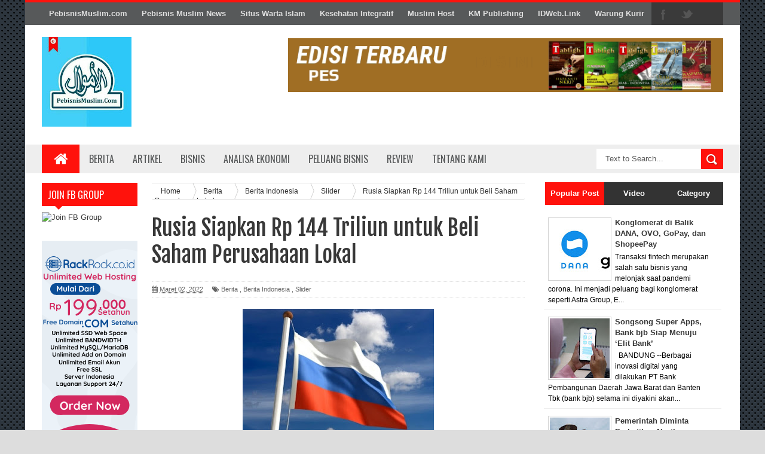

--- FILE ---
content_type: text/html; charset=UTF-8
request_url: https://news.pebisnismuslim.com/2022/03/rusia-siapkan-rp-144-triliun-untuk-beli.html
body_size: 42258
content:
<!DOCTYPE html>
<html dir='ltr' xmlns='http://www.w3.org/1999/xhtml' xmlns:b='http://www.google.com/2005/gml/b' xmlns:data='http://www.google.com/2005/gml/data' xmlns:expr='http://www.google.com/2005/gml/expr'>
<head>
<link href='https://www.blogger.com/static/v1/widgets/335934321-css_bundle_v2.css' rel='stylesheet' type='text/css'/>
<script async='async' data-ad-client='ca-pub-5991725594475402' src='https://pagead2.googlesyndication.com/pagead/js/adsbygoogle.js'></script>
<!--[if lt IE 9]> <script src="http://html5shiv.googlecode.com/svn/trunk/html5.js"> </script> <![endif]-->
<link href="//fonts.googleapis.com/css?family=Oswald&amp;ver=4.0.1" id="heading_font-css" media="all" rel="stylesheet" type="text/css">
<meta content='width=device-width,initial-scale=1,minimum-scale=1,maximum-scale=1' name='viewport'/>
<meta content='text/html;charset=UTF-8' http-equiv='Content-Type'/>
<meta content='IE=edge,chrome=1' http-equiv='X-UA-Compatible'/>
<meta content='text/html; charset=UTF-8' http-equiv='Content-Type'/>
<meta content='blogger' name='generator'/>
<link href='https://news.pebisnismuslim.com/favicon.ico' rel='icon' type='image/x-icon'/>
<link href='https://news.pebisnismuslim.com/2022/03/rusia-siapkan-rp-144-triliun-untuk-beli.html' rel='canonical'/>
<link rel="alternate" type="application/atom+xml" title="Pebisnis Muslim News - Atom" href="https://news.pebisnismuslim.com/feeds/posts/default" />
<link rel="alternate" type="application/rss+xml" title="Pebisnis Muslim News - RSS" href="https://news.pebisnismuslim.com/feeds/posts/default?alt=rss" />
<link rel="service.post" type="application/atom+xml" title="Pebisnis Muslim News - Atom" href="https://www.blogger.com/feeds/4263221798287869899/posts/default" />

<link rel="alternate" type="application/atom+xml" title="Pebisnis Muslim News - Atom" href="https://news.pebisnismuslim.com/feeds/4002444340385450570/comments/default" />
<!--Can't find substitution for tag [blog.ieCssRetrofitLinks]-->
<link href='https://blogger.googleusercontent.com/img/a/AVvXsEiCxJrpqOVa-qISMp3LVszz2DxUAF5HrRpM0orD1GbwHkurNfvmnRdfOQvFuXY1MrYmXVJ6HjIVdCIdiut8u-Gh7mDUYPlgiTNgI1FZwhENU_4y0AhN93nyUfDCXaqLczY8r6dd1b5Kb5LeOMvzqfry8ULno1zFH7YrPPBGp-N4ClZDf7z8_7LN1RbkGA=s320' rel='image_src'/>
<meta content='https://news.pebisnismuslim.com/2022/03/rusia-siapkan-rp-144-triliun-untuk-beli.html' property='og:url'/>
<meta content='Rusia Siapkan Rp 144 Triliun untuk Beli Saham Perusahaan Lokal' property='og:title'/>
<meta content='' property='og:description'/>
<meta content='https://blogger.googleusercontent.com/img/a/AVvXsEiCxJrpqOVa-qISMp3LVszz2DxUAF5HrRpM0orD1GbwHkurNfvmnRdfOQvFuXY1MrYmXVJ6HjIVdCIdiut8u-Gh7mDUYPlgiTNgI1FZwhENU_4y0AhN93nyUfDCXaqLczY8r6dd1b5Kb5LeOMvzqfry8ULno1zFH7YrPPBGp-N4ClZDf7z8_7LN1RbkGA=w1200-h630-p-k-no-nu' property='og:image'/>
<title>
Rusia Siapkan Rp 144 Triliun untuk Beli Saham Perusahaan Lokal - Pebisnis Muslim News
</title>
<!-- Description and Keywords (start) -->
<meta content='pebisnis muslim, pengusaha muslim' name='keywords'/>
<!-- Description and Keywords (end) -->
<meta content='Rusia Siapkan Rp 144 Triliun untuk Beli Saham Perusahaan Lokal' property='og:title'/>
<meta content='https://news.pebisnismuslim.com/2022/03/rusia-siapkan-rp-144-triliun-untuk-beli.html' property='og:url'/>
<meta content='article' property='og:type'/>
<meta content='https://blogger.googleusercontent.com/img/a/AVvXsEiCxJrpqOVa-qISMp3LVszz2DxUAF5HrRpM0orD1GbwHkurNfvmnRdfOQvFuXY1MrYmXVJ6HjIVdCIdiut8u-Gh7mDUYPlgiTNgI1FZwhENU_4y0AhN93nyUfDCXaqLczY8r6dd1b5Kb5LeOMvzqfry8ULno1zFH7YrPPBGp-N4ClZDf7z8_7LN1RbkGA=s320' property='og:image'/>
<meta content='Pebisnis Muslim News' property='og:site_name'/>
<meta content='https://news.pebisnismuslim.com/' name='twitter:domain'/>
<meta content='Rusia Siapkan Rp 144 Triliun untuk Beli Saham Perusahaan Lokal' name='twitter:title'/>
<meta content='summary_large_image' name='twitter:card'/>
<meta content='https://blogger.googleusercontent.com/img/a/AVvXsEiCxJrpqOVa-qISMp3LVszz2DxUAF5HrRpM0orD1GbwHkurNfvmnRdfOQvFuXY1MrYmXVJ6HjIVdCIdiut8u-Gh7mDUYPlgiTNgI1FZwhENU_4y0AhN93nyUfDCXaqLczY8r6dd1b5Kb5LeOMvzqfry8ULno1zFH7YrPPBGp-N4ClZDf7z8_7LN1RbkGA=s320' name='twitter:image'/>
<meta content='Rusia Siapkan Rp 144 Triliun untuk Beli Saham Perusahaan Lokal' name='twitter:title'/>
<!-- Social Media meta tag need customer customization -->
<meta content='Facebook App ID here' property='fb:app_id'/>
<meta content='Facebook Admin ID here' property='fb:admins'/>
<meta content='@username' name='twitter:site'/>
<meta content='@username' name='twitter:creator'/>
<link href="//fonts.googleapis.com/css?family=Fjalla+One" rel="stylesheet" type="text/css">
<link href='//maxcdn.bootstrapcdn.com/font-awesome/4.3.0/css/font-awesome.min.css' rel='stylesheet'/>
<link href='https://www.blogger.com/static/v1/widgets/1535467126-widget_css_2_bundle.css' rel='stylesheet' type='text/css'/>
<style id='page-skin-1' type='text/css'><!--
/*
-----------------------------------------------
Blogger Template Style
Name:        Sora Mag
Author :     http://www.soratemplates.com
License:     Free Version
----------------------------------------------- */
html,body,div,span,applet,object,iframe,h1,h2,h3,h4,h5,h6,p,blockquote,pre,a,abbr,acronym,address,big,cite,code,del,dfn,em,img,ins,kbd,q,s,samp,small,strike,strong,sub,sup,tt,var,b,u,i,center,dl,dt,dd,ol,ul,li,fieldset,form,label,legend,table,caption,tbody,tfoot,thead,tr,th,td,article,aside,canvas,details,embed,figure,figcaption,footer,header,hgroup,menu,nav,output,ruby,section,summary,time,mark,audio,video{margin:0;padding:0;border:0;font-size:100%;font:inherit;vertical-align:baseline;}
/* HTML5 display-role reset for older browsers */
article,aside,details,figcaption,figure,footer,header,hgroup,menu,nav,section{display:block;}body{line-height:1;display:block;}*{margin:0;padding:0;}html{display:block;}ol,ul{list-style:none;}blockquote,q{quotes:none;}blockquote:before,blockquote:after,q:before,q:after{content:&#39;&#39;;content:none;}table{border-collapse:collapse;border-spacing:0;}
/* FRAMEWORK */
body#layout #mywrapper {
width: 70%;
}
body#layout #post-wrapper {
width: 55%;
float: left;
}
body#layout #sidebar-narrow {
width: 22%;
}
body#layout div#main {
width: 100%;
}
body#layout #outer-wrapper, body#layout .post-container, body#layout .sidebar-container {
padding:0 0 0 0;
}
body#layout .panel {
float:left;
width:79px;
}
#layout .layout-widget-description {
display: none!important
}
#layout .header-right, #layout .header {
width: 50%;
}
#layout .tab-widget-menu {
display: none;
}
#layout #sidebartab {
margin-top: 0;
}
#layout #sidebar-narrow {
padding: 0;
}
#layout .stylebox {
width: 100%;
}
#layout .left, #layout .center, #layout .right {
width: 27.6% !important;
}
#layout .tagcloud a, #layout .tagcloud1 a {
float:none;
margin: 0;
padding: 0;
}
#layout div.section > div {
margin-top: 8px !important;
}
#tab .quickedit img, .popular-posts .quickedit img {width: 18px!important;height:18px!important;padding: 0!important;border: 0!important;
}
a.quickedit {background:transparent!important;
}
.navbar,.post-feeds,.feed-links{display:none;
}
.section,.widget{margin:0 0 0 0;padding:0 0 0 0;
}
strong,b{font-weight:bold;
}
cite,em,i{font-style:italic;
}
a:link{color:#383838;text-decoration:none;outline:none;transition:all 0.25s;-moz-transition:all 0.25s;-webkit-transition:all 0.25s;
}
a:visited{color:#333333;text-decoration:none;
}
a:hover{color:#7f0906;text-decoration:none;
}
a img{border:none;border-width:0;outline:none;
}
abbr,acronym{border-bottom:1px dotted;cursor:help;
}
sup,sub{vertical-align:baseline;position:relative;top:-.4em;font-size:86%;
}
sub{top:.4em;}small{font-size:86%;
}
kbd{font-size:80%;border:1px solid #999;padding:2px 5px;border-bottom-width:2px;border-radius:3px;
}
mark{background-color:#ffce00;color:black;
}
p,blockquote,pre,table,figure,hr,form,ol,ul,dl{margin:1.5em 0;
}
hr{height:1px;border:none;background-color:#666;
}
/* heading */
h1,h2,h3,h4,h5,h6{font-weight:bold;line-height:normal;margin:0 0 0.6em;
}
h1{font-size:200%
}
h2{font-size:180%
}
h3{font-size:160%
}
h4{font-size:140%
}
h5{font-size:120%
}
h6{font-size:100%
}
/* list */
ol,ul,dl{margin:.5em 0em .5em 3em
}
ol{list-style:decimal outside
}
ul{list-style:disc outside
}
li{margin:.5em 0
}
dt{font-weight:bold
}
dd{margin:0 0 .5em 2em
}
/* form */
input,button,select,textarea{font:inherit;font-size:100%;line-height:normal;vertical-align:baseline;
}
textarea{display:block;-webkit-box-sizing:border-box;-moz-box-sizing:border-box;box-sizing:border-box;
}
/* code blockquote */
pre,code{font-family:&quot;Courier New&quot;,Courier,Monospace;color:inherit;
}
pre{white-space:pre;word-wrap:normal;overflow:auto;
}
.post-body blockquote {
background: url(https://blogger.googleusercontent.com/img/b/R29vZ2xl/AVvXsEjabU9o5j1BNL_UrUH3L7Jgfc9W50JZcdJAnS2BSSFM5cu_kvFjZ33tEsgvyfkglkLKK5C8MXDZ97JckWRTdNKmpuEXklaLxG2QlJlJh8pWjolB6_By5mw3A6tiX-qk17IRbuXqMLYDyrQ9/s50/quote.png) no-repeat scroll left 18px transparent;
font-family: Monaco,Georgia,&quot;
font-size: 100%;
font-style: italic;
line-height: 22px;
margin: 20px 0 30px 20px;
min-height: 60px;
padding: 0 0 0 60px;
}
/* table */
.post-body table[border=&quot;1&quot;] th, .post-body table[border=&quot;1&quot;] td, .post-body table[border=&quot;1&quot;] caption{border:1px solid;padding:.2em .5em;text-align:left;vertical-align:top;
}
.post-body table.tr-caption-container {border:1px solid #e5e5e5;
}
.post-body th{font-weight:bold;
}
.post-body table[border=&quot;1&quot;] caption{border:none;font-style:italic;
}
.post-body table{
}
.post-body td, .post-body th{vertical-align:top;text-align:left;font-size:13px;padding:3px 5px;border:1px solid #e5e5e5;
}
.post-body th{background:#f0f0f0;
}
.post-body table.tr-caption-container td {border:none;padding:8px;
}
.post-body table.tr-caption-container, .post-body table.tr-caption-container img, .post-body img {max-width:100%;height:auto;
}
.post-body td.tr-caption {color:#666;font-size:80%;padding:0px 8px 8px !important;
}
img {
max-width:100%;
height:auto;
border:0;
}
table {
max-width:100%;
}
.clear {
clear:both;
}
.clear:after {
visibility:hidden;
display:block;
font-size:0;
content:" ";
clear:both;
height:0;
}
body {
background:#dddddd none repeat scroll top left;
margin:0 0 0 0;
padding:0 0 0 0;
color:#333333;
font:normal normal 13px Arial, sans-serif;
text-align:left;
background: url('https://blogger.googleusercontent.com/img/b/R29vZ2xl/AVvXsEjitP0lvHpT5hesc94KWx0YoLcjLJwom7lVM2VBjhN9kL09GSLtgl2cNh0Eq3ZFHMLXJlVE1p6N7X534U_yduOp15x02flFWxx2YVvpmIlAJW3VeE-6WJga_jgE2JC9q7K5-COwyFbzSZ-E/s1600/sihitamtam.png') fixed;
background-repeat: repeat;
background-attachment: fixed;
background-position: center top;
background-color: #ddd;
background-size: auto;
}
/* outer-wrapper */
#outer-wrapper {
background:#ffffff;
max-width:1196px;
margin:0px auto;
box-shadow: 0px 0px 5px rgba(80, 80, 80, 0.1);
overflow:hidden;
}
/* NAVIGATION MENU */
.top-menu {
font-size: 13px;
font-family: Arial;
margin: 0 auto;
height: 38px;
background: #57595A;
border-top: 4px solid #FF120C;
overflow: hidden;
padding: 0 28px;
font-weight: 600;
}
.menubar {
list-style-type:none;
margin:0 0 0 0;
padding:0 0 0 0;
}
.menubar li {
display:block;
float:left;
line-height:38px;
margin:0 0 0 0;
padding:0 0 0 0;
}
.menubar li a {
background: #57595A;
color: #E0E0E0;
display: block;
padding: 0 12px;
}
.menubar li a:hover {
background:#FF120C;
color:#fff;
}
ul.socialbar {
height:38px;
margin:0 0 0 0;
padding:0 0;
float:right;
}
ul.socialbar li {
display:inline-block;
list-style-type:none;
float:right;
margin:0 0;
padding:0 0;
border-right:none;
}
/* HEADER WRAPPER */
#header-wrapper {
margin:0 auto;
overflow:hidden;
padding: 0 28px;
}
.header {
float:left;
width:25.7%;
max-width:257px;
margin:20px 0;
}
.header h1.title,.header p.title {
font:normal bold 24px Fjalla One, Arial, Helvetica, sans-serif;
margin:0 0 0 0;
text-transform:uppercase;
}
.header-inner h1 {
margin: 0;
padding: 0;
}
.header .description {
color:#555555;
}
.header a {
color:#333333;
}
.header a:hover {
color:#999;
}
.header img {
display:block;
}
.header-right {
float:right;
padding:0;
overflow:hidden;
margin:22px 0;
width:72.8%;
max-width:728px;
}
.header-right img {
display:block;
}
#nav {
text-transform: uppercase;
height: 48px;
line-height: 48px;
padding: 0 28px;
background: #EEEEEE;
}
.menubar2 {
list-style: none;
margin:0 0 0 0;
*zoom: 1;
float:left;
}
.menubar2:before,
.menubar2:after {
content: " ";
display: table;
}
.menubar2:after {
clear: both;
}
.menubar2 ul {
list-style: none;
margin:0 0 0 0;
width:12em;
}
.menubar2 a {
display:block;
padding:0 15px;
}
.menubar2 li {
position: relative;
margin:0 0;
padding: 0 1px 0 0;
}
.menubar2 > li {
float: left;
}
.menubar2 > li > a {
display: block;
height:48px;
line-height:48px;
font-size: 16px;
text-decoration: none;
color: #57595a;
font-family: Oswald, 'Droid Sans', sans-serif;
}
.menubar2 > li > a.active {
background:#FF120C;
color:#fff;
}
.menubar2 > li:hover > a {
background:#FF120C;
color:#fff;
}
.menubar2 li ul {
background: #EEEEEE;
border-bottom: 4px solid #FF120C;
display:block;
position:absolute;
left:0;
z-index:999999999999999;
visibility:hidden;
opacity:0;
-webkit-transition:all .25s ease-out;
-moz-transition:all .25s ease-out;
-ms-transition:all .25s ease-out;
-o-transition:all .25s ease-out;
transition:all .25s ease-out;
}
.menubar2 li li ul {
left:100%;
top:-1px;
}
.menubar2 > li.hover > ul {
visibility:visible;
opacity:10;
}
.menubar2 li li.hover ul {
visibility:visible;
opacity:10;
}
.menubar2 li li a {
display: block;
position: relative;
z-index: 100;
line-height: 32px;
border-bottom: 1px solid #BFBFBF;
font-size: 16px;
padding: 2px 4px 2px 12px;
text-decoration: none;
color: #57595a;
font-family: Oswald, 'Droid Sans', sans-serif;
}
.menubar2 li li a:hover {
color:#333;
}
.menubar2 li li li a {
color: #e0dfdf;
font-family: 'Droid Sans', sans-serif;
text-shadow: 0 1px 1px #4B4B4B;
z-index:20;
}
i.fa.fa-home {
font-size: 25px;
padding: 12px 5px;
}
/* CONTENT WRAPPER */
#content-wrapper {
background-color:transparent;
margin: 0 auto;
padding: 0px 28px 0;
word-wrap:break-word;
}
.largebanner {
background:#fff;
border-right:1px solid #e5e5e5;
border-bottom:1px solid #e5e5e5;
border-left:1px solid #e5e5e5;
}
.largebanner .widget {
padding:15px 14px;
overflow:hidden;
}
.largebanner img, .largebanner iframe{
display:block;
max-width:100%;
border:none;
overflow:hidden;
}
/* POST WRAPPER */
#post-wrapper {
background:transparent;
float:left;
width:645px;
max-width:645px;
margin: 0 10px 10px 0;
}
.post-container {
padding:15px 0px 0 0;
}
.breadcrumbs {border-bottom: 1px solid #DDDDDD;border-radius: 2px 2px 2px 2px;border-top: 1px solid #DDDDDD;font-size: 90%;height: 16px;margin-bottom: 10px;margin-top: 1px;overflow: hidden;padding: 5px;}
.breadcrumbs > span {background: url("https://blogger.googleusercontent.com/img/b/R29vZ2xl/AVvXsEjUK8rFsKd0FPP1PYYcRetAIMPDYC3hRsopbZvyIkntnG4_TAEOWAo_BVnN3vQjBMGsrh3KpYSMSXSfVL0ecCePBtSOaxpF48Ers2D4t7P9tcGeOVydfrtWyiNWZmtgJaHlrQwKnYCX9Gw/s200/bc_separator.png") no-repeat scroll right center transparent;padding: 10px 25px 10px 10px;}
.breadcrumbs > span:last-child {background: none repeat scroll 0 0 transparent;color: #333333;}
.breadcrumbs a {color: #333333;}
.post {
background:#ffffff;
margin:0 0 15px;
padding:15px 0;
border-bottom: 1px solid #E2E2E2;
}
.post-body {
line-height:1.6em;
}
h2.post-title, h1.post-title {
font:normal normal 20px Fjalla One, Helvetica, Arial, sans-serif;
}
h2.post-title a, h1.post-title a, h2.post-title, h1.post-title {
color:#383838;
}
h2.post-title a:hover, h1.post-title a:hover {
color:#0072C6;
}
.img-thumbnail {
background:#fbfbfb url(https://blogger.googleusercontent.com/img/b/R29vZ2xl/AVvXsEizS54LiuWHrgqE2u0VWI-tarcig4HX-GPOuZcYpWtHXLJYJnxJHjCG3Z6iLCZKPwuN0anp54q58piaCwq5H_ffbRSYgaJRn_FebZVe6EAVybz_8RZm1nQeycz8x6sDRivWSQzIBcncrskc/w200-c-h140/no-image.png) no-repeat center center;
position:relative;
float:left;
width:200px;
height:150px;
margin:0 15px 0 0;
}
.img-thumbnail img {
width:200px;
height:150px;
}
span.rollover {
}
span.rollover:before {
content:"";
position: absolute;
width:24px;
height:24px;
margin:-12px;
top:50%;
left:50%;
}
span.rollover:hover {
opacity: .7;
-o-transition:all 1s;
-moz-transition:all 1s;
-webkit-transition:all 1s;
}
.post-info {
background: transparent;
margin: 0 0 12px;
color: #666666;
font-size: 11px;
padding: 5px 0;
border-bottom: 1px dotted #dedede;
border-top: 1px dotted #dedede;
}
.post-info a {
display:inline-block;
color:#666666;
}
.author-info, .time-info, .comment-info, .label-info, .review-info {
margin-right:12px;
display:inline;
}
a.readmore {
display:inline-block;
margin:15px 0 0;
background-color:#ffffff;
border:1px solid #dddddd;
padding:0px 10px;
line-height:26px;
color:#333333;
font-size:11px;
font-weight:bold;
text-transform:uppercase;
}
a.readmore:hover  {
border:1px solid #aaaaaa;
}
/* Page Navigation */
.pagenavi {
clear:both;
margin:-5px 0 10px;
text-align:center;
font-size:11px;
font-weight:bold;
text-transform:uppercase;
}
.pagenavi span,.pagenavi a {
padding:6px 10px;
margin-right:3px;
display:inline-block;
color:$(readmore.color);
background-color:$(readmore.background.color);
border: 1px solid $(readmore.border.color);
}
.pagenavi .current, .pagenavi .pages, .pagenavi a:hover {
border: 1px solid $(readmore.hover.color);
}
.pagenavi .pages {
display:none;
}
/* SIDEBAR WRAPPER */
#sidebar-wrapper {
background:transparent;
float:right;
width:30%;
max-width:300px;
margin:0 auto;
}
.sidebar-container {
padding:15px 0;
}
.sidebar h2, .panel h2 {
color:#333333;
margin:0 0 10px 0;
padding:6px 0;
text-transform:uppercase;
position:relative;
background: #FF120C;
}
#sidebar h2 span, #bottombar h2 span,#sidebar-narrow h2 span {
background: #FF120C;
padding: 6px 6px 6px 10px;
color: #fff;
font-size: 16px;
font-family: Oswald,'Droid Arabic Kufi', Helvetica, Georgia, serif;
font-weight: normal;
}
#related-posts h2 span:after,#sidebar h2 span:after,#bottombar h2 span:after,#sidebar-narrow h2 span:after {
content: no-close-quote;
position: absolute;
width: 0px;
height: 0px;
bottom: -6px;
left: 22px;
border-left: 6px solid rgba(0, 0, 0, 0);
border-right: 6px solid rgba(0, 0, 0, 0);
border-top: 6px solid #FF120C;
}
.sidebar h2:after, .panel h2:after {
content: " ";
width:90px;
height: 0px;
position: absolute;
left: 0;
bottom: -2px;
}
.sidebar .widget {
margin:0 0 15px;
}
.sidebar ul, .sidebar ol {
list-style-type:none;
margin:0 0 0 0;
padding:0 0 0 0;
}
.sidebar li {
margin:5px 0;
padding:0 0 0 0;
}
/* Recent Post */
.recent-post-title {
background:#FF120C;
margin:0 0 15px;
padding:0;
position:relative;
}
div.recent-post-title:after {
content: no-close-quote;
position: absolute;
width: 0px;
height: 0px;
bottom: -6px;
left: 22px;
border-left: 6px solid rgba(0, 0, 0, 0);
border-right: 6px solid rgba(0, 0, 0, 0);
border-top: 6px solid #FF120C;
}
.recent-post-title h2 {
background: #FF120C;
padding: 6px 6px 6px 10px;
color: #fff;
font-size: 18px;
font-family: Oswald,'Droid Arabic Kufi', Helvetica, Georgia, serif;
font-weight: normal;
}
.recent-post-title h2 a {
color:#ffffff;
}
.stylebox {
float:left;
width:50%;
margin:0 0;
}
.stylebox .widget {
padding:0 15px 15px 0;
}
.stylebox .widget-content {
background:#ffffff;
}
.stylebox ul {
list-style-type:none;
margin:0 0 0 0;
padding:0 0 0 0;
}
.stylebox1 {
float:left;
width:98%;
margin:0 0;
}
.stylebox1 .widget {
padding:0 0px 15px 0;
}
.stylebox1 .widget-content {
background:#ffffff;
}
.stylebox1  ul {
list-style-type:none;
margin:0 0 0 0;
padding:0 0 0 0;
}
/* Recent Post */
ul.xpose_thumbs {
margin:0 0 0 0;
}
ul.xpose_thumbs li {
font-size:12px;
min-height:68px;
margin:0 0 8px;
padding:0 0 8px;
border-bottom:1px dotted #e5e5e5;
}
ul.xpose_thumbs .xpose_thumb {
position:relative;
background:#fbfbfb;
margin:3px 0 10px 0;
width:100%;
height:50px;
padding-bottom:46%;
overflow:hidden;
}
ul.xpose_thumbs .xpose_thumb img {
height:auto;
width:100%;
}
ul.xpose_thumbs1 {
margin:0 0 0 0;
width:49%;
float:left;
}
ul.xpose_thumbs1 li {
font-size:12px;
min-height:68px;
margin:0 0 8px;
padding:0 0 8px;
border-bottom:1px dotted #e5e5e5;
}
ul.xpose_thumbs1 .xpose_thumb {
position:relative;
background:#fbfbfb;
margin:3px 0 10px 0;
width:100%;
height:73px;
padding-bottom:46%;
overflow:hidden;
}
ul.xpose_thumbs1 .xpose_thumb img {
height:auto;
width:100%;
}
ul.xpose_thumbs2 {
font-size:13px;
}
ul.xpose_thumbs2 li {
padding:0 0;
min-height:108px;
font-size:11px;
margin: 0 0 8px;
padding: 0 0 8px;
border-bottom:1px dotted #e5e5e5;
}
ul.xpose_thumbs2 .xpose_thumb2 {
background:#fbfbfb;
float:left;
margin:3px 14px 0 0;
height:100px;
width:100px;
}
ul.xpose_thumbs2 .xpose_thumb2 img {
height:100px;
width:100px;
}
span.xpose_title {
display: block;
margin: 0 0 5px;
line-height: 1.4em;
font-family: Oswald,'Droid Arabic Kufi', Helvetica, Georgia, serif;
font-size: 22px;
font-weight: normal;
}
span.xpose_title2 {
font-size:18px;
}
span.rp_summary {
display:block;
margin:6px 0 0;
color:#666666;
}
span.xpose_meta {
font-size: 13px;
line-height: 24px;
color: #aaa;
font-family: Arial,'Droid Arabic Kufi', Helvetica, Georgia, serif;
}
span.xpose_meta a {
color:#aaa !important;
display:inline-block;
}
span.xpose_meta_date, span.xpose_meta_comment, span.xpose_meta_more  {
display:inline-block;
margin-right:8px;
}
span.xpose_meta_date:before {
content: "\f073";
font-family: FontAwesome;
font-style: normal;
font-weight: normal;
text-decoration: inherit;
padding-right:4px;
}
span.xpose_meta_comment:before  {
content: "\f086";
font-family: FontAwesome;
font-style: normal;
font-weight: normal;
text-decoration: inherit;
padding-right:4px;
}
span.xpose_meta_more:before {
content: "\f0a9";
font-family: FontAwesome;
font-style: normal;
font-weight: normal;
text-decoration: inherit;
padding-right:4px;
}
ul.xpose_thumbs2 li a:hover, ul.xpose_thumbs li a:hover {
color:#7f0906;
}
ul.xpose_thumbs22 {
font-size:13px;
width:49%;
float:right;
}
ul.xpose_thumbs22 li {
padding:0 0;
min-height:108px;
font-size:11px;
margin: 0 0 8px;
padding: 0 0 8px;
border-bottom:1px dotted #e5e5e5;
}
ul.xpose_thumbs22 .xpose_thumb2 {
background:#fbfbfb;
float:left;
margin:3px 14px 0 0;
height:100px;
width:100px;
}
ul.xpose_thumbs22 .xpose_thumb2 img {
height:100px;
width:100px;
}
span.xpose_title {
display: block;
margin: 0 0 5px;
line-height: 1.4em;
font-family: Oswald,'Droid Arabic Kufi', Helvetica, Georgia, serif;
font-size: 22px;
font-weight: normal;
}
span.xpose_title2 {
font-size:18px;
}
span.rp_summary {
display:block;
margin:6px 0 0;
color:#666666;
}
span.xpose_meta {
font-size: 13px;
line-height: 24px;
color: #aaa;
font-family: Arial,'Droid Arabic Kufi', Helvetica, Georgia, serif;
}
span.xpose_meta a {
color:#aaa !important;
display:inline-block;
}
span.xpose_meta_date, span.xpose_meta_comment, span.xpose_meta_more  {
display:inline-block;
margin-right:8px;
}
span.xpose_meta_date:before {
content: "\f073";
font-family: FontAwesome;
font-style: normal;
font-weight: normal;
text-decoration: inherit;
padding-right:4px;
}
span.xpose_meta_comment:before  {
content: "\f086";
font-family: FontAwesome;
font-style: normal;
font-weight: normal;
text-decoration: inherit;
padding-right:4px;
}
span.xpose_meta_more:before {
content: "\f0a9";
font-family: FontAwesome;
font-style: normal;
font-weight: normal;
text-decoration: inherit;
padding-right:4px;
}
ul.xpose_thumbs22 li a:hover, ul.xpose_thumbs li a:hover {
color:#7F0906;
}
/* BOTTOMBAR */
#bottombar {
background: #333333;
overflow: hidden;
margin: 0 auto;
padding: 15px 28px;
color: #dddddd;
}
#bottombar .left {
float:left;
width:34%;
}
#bottombar .center {
float:left;
width:34%;
}
#bottombar .right {
float:right;
width:32%;
}
#bottombar .left .widget, #bottombar .center .widget {
margin:0 15px 15px 0;
}
#bottombar .right .widget {
margin:0 0 15px 0;
}
#bottombar h2 {
font:normal bold 13px Arial, sans-serif;
margin:0 0 10px 0;
padding:6px 0;
text-transform:uppercase;
position:relative;
background: #FF120C;
color:#eeeeee;
}
#bottombar ul, #bottombar ol {
list-style-type:none;
margin:0 0 0 0;
padding:0 0 0 0;
}
#bottombar li {
margin:5px 0;
padding:0 0 0 0;
}
#bottombar ul li:before {
color:#eeeeee !important;
}
#bottombar a {
color:#dddddd;
}
#bottombar a:hover {
color:#ffffff;
}
/* FOOTER */
#footer-wrapper {
background:#353738;
margin:0 auto;
padding:8px 20px;
overflow:hidden;
color:#eeeeee;
font-size:12px;
}
.footer-left {
float:left;
margin:10px;
}
.footer-right {
float:right;
margin:10px;
}
#footer-wrapper a {
color:#eeeeee;
}
#footer-wrapper a:hover {
color:#ffffff;
}
/* CUSTOM WIDGET */
.widget ul {
line-height:1.4em;
}
/* Tab Menu */
.set, .panel {
margin: 0 0;
}
.tabs .panel {
padding:0 0;
}
.tabs-menu {
border-bottom:3px solid #E73138;
padding: 0 0;
margin:0 0;
}
.tabs-menu li {
font:normal bold 12px Arial, sans-serif;
display: inline-block;
*display: inline;
zoom: 1;
margin: 0 3px 0 0;
padding:10px;
background:#fff;
border:1px solid #e5e5e5;
border-bottom:none !important;
color:#333333;
cursor:pointer;
position:relative;
}
.tabs-menu .active-tab {
background:#E73138;
border:1px solid #E73138;
border-bottom:none !important;
color:#fff;
}
.tabs-content {
padding:10px 0;
}
.tabs-content .widget li {
float:none !important;
margin:5px 0;
}
.tabs-content .widget ul {
overflow:visible;
}
/* label
.label-size-1,.label-size-2,.label-size-3,.label-size-4,.label-size-5 {
font-size:100%;
filter:alpha(100);
opacity:10
}
.cloud-label-widget-content{
text-align:left
}
.label-size {
background:#E73037;
display:block;
float:left;
margin:0 3px 3px 0;
color:#ffffff;
font-size:11px;
text-transform:uppercase;
}
.label-size a,.label-size span{
display:inline-block;
color:#ffffff !important;
padding:6px 8px;
font-weight:bold;
}
.label-size:hover {
background:#333333;
}
.label-count {
white-space:nowrap;
padding-right:3px;
margin-left:-3px;
background:#333333;
color:#fff !important;
}
.label-size {
line-height:1.2
}*/
/* Custom CSS for Blogger Popular Post Widget */
.PopularPosts ul,
.PopularPosts li,
.PopularPosts li img,
.PopularPosts li a,
.PopularPosts li a img {
margin:0 0;
padding:0 0;
list-style:none;
border:none;
background:none;
outline:none;
}
.PopularPosts ul {
margin:.5em 0;
list-style:none;
color:black;
counter-reset:num;
}
.PopularPosts ul li img {
display:block;
margin:0 .5em 0 0;
width:65px;
height:65px;
float:left;
}
.PopularPosts ul li {
margin:0 10% .4em 0 !important;
padding:.5em 1.5em .5em .5em !important;
counter-increment:num;
position:relative;
}
#bottombar .PopularPosts .item-title {
padding-bottom: .2em;
font-size: 16px;
font-weight: normal;
}
/* Set color and level */
.PopularPosts ul li {margin-right:1% !important}
.PopularPosts .item-thumbnail {
margin:0 0 0 0;
}
.PopularPosts .item-snippet {
font-size:11.5px;
}
.profile-img{
display:inline;
opaciry:10;
margin:0 6px 3px 0;
}
/* back to top */
#back-to-top {
background:#353738;
color:#ffffff;
padding:8px 10px;
font-size:18px;
border-radius: 4px;
}
.back-to-top {
position:fixed !important;
position:absolute;
bottom:20px;
right:20px;
z-index:999;
}
/* ==== Related Post Widget Start ==== */
#related-posts h2 > span {
padding: 8px 10px;
}
#related-posts{
float:left;
width:auto;
margin-bottom:40px;
}
#related-posts h2{
background: #FF120C;
padding: 8px 0;
font: normal normal 18px Oswald;
text-transform: uppercase;
font: normal bold 12px Arial, sans-serif;
text-align: left;
color: #fff;
margin-bottom: 5px;
}
#related-posts a {
width: 200px;
text-decoration: none;
margin: 0 7px 7px 0;
float: left;
}
#related-posts .related_img {
padding:0px;
width:100%;
height:140px;
}
#related-posts #r-title {
width: 85%;
padding: 10px 0px 22px;
padding-right: 10px;
color: #fff;
height: 25px;
text-align: left;
margin: -63px 0px 0px 0px;
font: normal 15px Oswald, sans-serif;
line-height: 20px;
background: rgba(255 , 18 , 12 , 0.9);
opacity: 0.9;
filter: alpha(opacity = 70);
}
#related-posts h8 {
padding-left: 14px;
display: inline-block;
}
#related-posts .related_img:hover{
opacity:.7;
filter:alpha(opacity=70);
-moz-opacity:.7;
-khtml-opacity:.7;
}
/* share buttons */
.share-buttons-box {
height: 67px;
background: url(https://blogger.googleusercontent.com/img/b/R29vZ2xl/AVvXsEjhSHQy8UQagGDWgK-ORqxLRsbfcT4Krc75FhId5Oz1eBxy6Qw0ZP3ewgrfhaEdT_b6SDwiSopf-DeIzJaY6EqueTsb1b9pDRFmShZDwvwwU14oZKtaoE5GGVrlOtXwnPIehJc5ZA3yJKSN/s1600/share.png) no-repeat 330px 10px;
margin:20px 0 15px;
overflow:hidden;
}
.share-buttons {
margin:0 0;
height:67px;
float:left;
}
.share-buttons .share {
float:left;
margin-right:10px;
display:inline-block;
}
/* error and search */
.status-msg-wrap {
font-size:120%;
font-weight:bold;
width:100%;
margin:20px auto;
}
.status-msg-body {
padding:20px 2%;
width:96%;
}
.status-msg-border {
border:1px solid #e5e5e5;
opacity:10;
width:auto;
}
.status-msg-bg {
background-color:#ffffff;
}
.status-msg-hidden {
padding:20px 2%;
}
#ArchiveList ul li:before {
content:"" !important;
padding-right:0px !important;
}
/* facebook comments */
.fb-comments{width: 100% !important;}
.fb-comments iframe[style]{width: 100% !important;}
.fb-like-box{width: 100% !important;}
.fb-like-box iframe[style]{width: 100% !important;}
.fb-comments span{width: 100% !important;}
.fb-comments iframe span[style]{width: 100% !important;}
.fb-like-box span{width: 100% !important;}
.fb-like-box iframe span[style]{width: 100% !important;
}
.rich-snippet {
padding:10px;
margin:15px 0 0;
border:3px solid #eee;
font-size:12px;
}
/*-------sidebar----------------*/
.sidebar-narrow{margin:0}
#sidebar-narrow .widget{margin-bottom:30px;}
#sidebar-narrow{float:left;width:160px;margin-right: 14px;
padding: 16px 10px 0 0px;}
div#main {
width: 624px;
}
div#mywrapper {
float: left;
width: 840px;
}
#sidebartab {
margin-bottom: 15px;
margin-top: -8px;
}
.tab-widget-menu {
height: 46px;
margin: 0;
padding: 8px 0 0 2px;
}
#sidebartab .widget {
margin-bottom: 0;
padding-bottom: 0;
}
#sidebartab .h2title {
display: none;
}
#sidebartab .h2titlesmall {
display: none;
}
#sidebartab .widget-content {
box-shadow: none;
-moz-box-shadow: none;
-webkit-box-shadow: none;
border: 0;
}
.tab-widget-menu ul, .tab-widget-menu li {
list-style: none;
padding: 0;
margin: 0;
}
.tab-widget-menu li {
background: #333;
bottom: -2px;
color: #FFF;
cursor: pointer;
float: left;
height: 38px;
line-height: 38px;
margin: -2px 0px 0 0px;
padding: 0;
position: relative;
text-align: center;
width: 33.3%;
z-index: 2;
color: white;
font-size: 13px;
font-weight: bold;
font-family: Arial,'Droid Arabic Kufi', Helvetica, Georgia, serif;
}
.tab-widget-menu li.selected {
background: #FF120C;
border-width: 1px 1px 3px;
color: #FFF;
margin-top: -2px;
}
#sidebartab .h2title, #sidebartab h2 {
display: none;
}
#sidebartab .h2titlesmall, #sidebartab h2 {
display: none;
}
#sidebartab .widget-content img {
padding: 2px;
border: 1px solid lightGrey;
width: 100px;
height: 100px;
}
#sidebartab .popular-posts li {
background: none repeat scroll 0 0 transparent;
border-bottom: 1px solid #E9E9E9;
overflow: hidden;
padding: 10px 0;
}
.PopularPosts img:hover, #sidebartab .widget-content img:hover {
-khtml-opacity: 0.4;
-moz-opacity: 0.4;
opacity: 0.4;
}
#sidebarlab .sidebar li a:hover {
color: #fff;
background: #222;
}
.PopularPosts a {font-weight:bold;}
.tagcloud a {
background: #e4e4e4;
color: #888;
display: block;
float: left;
font-size: 14px!important;
line-height: 12px;
margin: 0 2px 2px 0;
padding: 12px 17px;
}
.tagcloud a:link {
color: #888;
}
.tagcloud a:hover {
background: #D15546;
color: #fff;
}
.tagcloud1 a {
background: #555555;
color: #888;
display: block;
float: left;
font-size: 14px!important;
line-height: 12px;
margin: 0 2px 2px 0;
padding: 12px 17px;
}
.tagcloud1 a:link {
color: #888;
}
.tagcloud1 a:hover {
background: #FF7457;
color: #fff;
}
.showpageArea a {
clear:both;
margin:-5px 0 10px;
text-align:center;
font-size:11px;
font-weight:bold;
text-transform:uppercase;
}
.showpageNum a {
padding:6px 10px;
margin-right:3px;
display:inline-block;
color:#333333;
background-color:#ffffff;
border: 1px solid #dddddd;
}
.showpageNum a:hover {
border: 1px solid #aaaaaa;
}
.showpagePoint {
padding:6px 10px;
margin-right:3px;
display:inline-block;
color:#333333;
background-color:#ffffff;
border: 1px solid #aaaaaa;
}
.showpageOf {
display:none;
}
.showpage a {
padding:6px 10px;
margin-right:3px;
display:inline-block;
color:#333333;
background-color:#ffffff;
border: 1px solid #dddddd;
}
.showpage a:hover {
border: 1px solid #aaaaaa;
}
.showpageNum a:link,.showpage a:link {
text-decoration:none;
color:#666;
}
.button {
text-align: center;
width: 100%;
margin: 10px 0;
padding: 0;
font-size: 14px;
font-family: 'Tahoma', Geneva, Sans-serif;
color: #fff;
margin-left: 0em !important;
}
.button ul {
margin: 0;
padding: 0;
}
.button li {
display: inline-block;
margin: 10px 0;
padding: 0;
}
.demo {
border-radius: 3px;
padding: 8px 12px;
background: #e74c3c;
color: #fff !important;
transition: background-color 1s 0s ease-out;
}
.download {
border-radius: 3px;
padding: 8px 12px;
background: #3498db;
color: #fff !important;
transition: background-color 1s 0s ease-out;
}
.buton a {
color: #fff;
}
.demo:hover {
background: #c0392b;
color: #fff;
}
.download:hover {
background: #2980b9;
color: #fff;
}
.download:before {
content: "\f019";
font-family: FontAwesome;
font-weight: normal;
padding: 8px;
background: #2980b9;
margin-left: -12px;
margin-right: 6px;
border-radius: 3px 0 0 3px;
font-size: 16px;
}
.demo:before {
content: "\f06e";
font-family: FontAwesome;
font-weight: normal;
padding: 8px;
background: #c0392b;
margin-left: -12px;
margin-right: 6px;
border-radius: 3px 0 0 3px;
font-size: 16px;
}
#Attribution1 {
height:0px;
visibility:hidden;
display:none
}
.author-avatar img{border:1px solid #ccc;padding:4px;background:#fff;float:left;margin:0 10px 5px 0;border:50%;box-shadow:0 0 3px 0 #b5b5b5;-moz-box-shadow:0 0 3px 0 #b5b5b5;-webkit-box-shadow:0 0 3px 0 #b5b5b5}
#author-box h3 {
padding-bottom: 5px;
border-bottom: 4px solid #333;
font-size: 18px;
font-family: Oswald,arial,Georgia,serif;
}
.share-post {
font-size: 13px;
margin-top: 15px;
}
.share-post li {
float: left;
}
.share-post a {
display: block;
margin-right: 10px;
text-indent: -9999px;
margin-left: 12px;
background: url(https://blogger.googleusercontent.com/img/b/R29vZ2xl/AVvXsEhK7PIbJKVshKuQGHvahpdVAYk0I32b9hvIR9hnhzwsz5snqyllodzw4oEEF7rBUfd2WUDos_DF2KUiumdiKeYF1K5PUG4WqpTlBT_82PySzh4PPZjuD2wy8mdjaphqOroYuiQVzFd8-n8/s1600/single-share.png) no-repeat;
-webkit-transition: opacity .2s;
-moz-transition: opacity .2s;
-o-transition: opacity .2s;
transition: opacity .2s;
}
.share-post a:hover {
opacity: .7;
}
.share-post
.facebook a {
width: 7px;
}
.share-post
.twitter a {
width: 18px;
background-position: -47px 0;
}
.share-post
.google a {
width: 14px;
background-position: -105px 0;
}
.share-post
.pinterest a {
width: 11px;
background-position: -159px 1px;
}
/*** Share Post Styling ***/
#share-post {
width: 100%;
overflow: hidden;
margin-top: 20px;
}
#share-post a {
display: block;
height: 32px;
line-height: 32px;
color: #fff;
float: left;
padding-right: 10px;
margin-right: 10px;
margin-bottom: 25px;
}
#share-post
.facebook {
background-color: #436FC9;
}
#share-post
.twitter {
background-color: #40BEF4;
}
#share-post
.google {
background-color: #EC5F4A;
}
#share-post
span {
display: block;
width: 32px;
height: 32px;
float: left;
margin-right: 10px;
background: url(https://blogger.googleusercontent.com/img/b/R29vZ2xl/AVvXsEhK7PIbJKVshKuQGHvahpdVAYk0I32b9hvIR9hnhzwsz5snqyllodzw4oEEF7rBUfd2WUDos_DF2KUiumdiKeYF1K5PUG4WqpTlBT_82PySzh4PPZjuD2wy8mdjaphqOroYuiQVzFd8-n8/s1600/single-share.png) no-repeat;
}
#share-post
.facebook span {
background-color: #3967C6;
}
#share-post
.twitter span {
background-color: #26B5F2;
background-position: -72px 0;
}
#share-post
.google span {
background-color: #E94D36;
background-position: -144px 0;
}
/* Search Box
----------------------------------------------- */
#searchformfix
{
float:right;
overflow:hidden;
position:relative;
}
#searchform
{
margin:7px 0 0;
padding:0;
}
#searchform fieldset
{
padding:0;
border:none;
margin:0;
}
#searchform input[type="text"]{
background:#fff; border:none;
float:left; padding:0px 10px 0px 15px;
margin:0px; width:150px; height:34px;
line-height:34px;
transition:all 600ms cubic-bezier(0.215,0.61,0.355,1) 0s;
-moz-transition:all 300ms cubic-bezier(0.215,0.61,0.355,1) 0s;
-webkit-transition:all 600ms cubic-bezier(0.215,0.61,0.355,1) 0s;
-o-transition:all 600ms cubic-bezier(0.215,0.61,0.355,1) 0s; color:#585858}
#searchform input[type=text]:hover,#searchform input[type=text]:focus
{
width:200px;
}
#searchform input[type=submit]
{
background:url(https://blogger.googleusercontent.com/img/b/R29vZ2xl/AVvXsEjsb9LNiM8DorcG5heR1tU-2P-r_AEthfSlyXKUUtUxJC4h20tvK58ZeW8N0tGwzo2XH0GXqUO1eF59g6WgG0W-13EXAVW_3Tr-JL3UCQ8s_kR0XrJo-o3KFd3_phD8a8pJCqz7jnOy7p3f/s1600/icon-search.png) center 9px no-repeat;
cursor:pointer;
margin:0;
padding:0;
width:37px;
height:34px;
line-height:34px;
background-color:#FF120C;
}
input[type=submit]
{
padding:4px 17px;
color:#ffffcolor:#585858;
text-transform:uppercase;
border:none;
font-size:20px;
background:url(gradient.png) bottom repeat-x;
cursor:pointer;
margin-top:10px;
float:left;
overflow:visible;
transition:all .3s linear;
-moz-transition:all .3s linear;
-o-transition:all .3s linear;
-webkit-transition:all .3s linear;
}
#searchform input[type=submit]:hover
{
background-color:#333;
}
.selectnav {
display:none;
}
/*---Flicker Image Gallery-----*/
.flickr_plugin {
width: 100%;
}
.flickr_badge_image {
float: left;
height: 80px;
margin: 10px 5px 0px 5px;
width: 80px;
}
.flickr_badge_image a {
display: block;
}
.flickr_badge_image a img {
display: block;
width: 100%;
height: auto;
-webkit-transition: opacity 100ms linear;
-moz-transition: opacity 100ms linear;
-ms-transition: opacity 100ms linear;
-o-transition: opacity 100ms linear;
transition: opacity 100ms linear;
}
.flickr_badge_image a img:hover {
opacity: .5;
}
div#act {
display: none;
}
#sidebar-narrow .list-label-widget-content li {
display: block;
padding: 8px 0 8px 8px;
position: relative;
background: #EEEEEE;
color:#555555;
}
#sidebar-narrow .list-label-widget-content li a:hover {
color:#fff;
}
#sidebar-narrow .list-label-widget-content li:hover {
background: #FF120C;
color:#fff;
}
#sidebar-narrow .list-label-widget-content li:hover > a {
background: #FF120C;
color: #fff;
}
#sidebar-narrow .list-label-widget-content li a {
font-size: 16px;
font-family: Oswald,'Droid Arabic Kufi', Helvetica, Georgia, serif;
font-weight: normal;
}
#sidebar-narrow .list-label-widget-content li a:first-child {
text-transform: capitalize;
}
#sidebar-narrow .list-label-widget-content li span:last-child {
color: #949494;
font-size: 12px;
font-weight: bold;
position: absolute;
right: 0;
top: 0;
}
#sidebar-narrow .list-label-widget-content li:hover span:last-child {
text-decoration: underline;
}
/***** Social link*****/
ul.socialbar li,ul.socialbar li{
float: left;
margin-right: 0px;
margin-bottom:0px;
padding: 0px;
display:block;
width: auto;
background:#3A3A3A;
}
ul.socialbar li a, ul.socialbar li a, a.soc-follow {
display: block;
float: left;
margin: 0;
padding: 0;
width: 40px;
height: 40px;
margin-bottom:2px;
text-indent: -9999px;
-webkit-transition: all 0.3s ease 0s;
-moz-transition: all 0.3s ease 0s;
-ms-transition: all 0.3s ease 0s;
-o-transition: all 0.3s ease 0s;
transition: all 0.3s ease 0s;
}
a.soc-follow.dribbble {
background: url(https://blogger.googleusercontent.com/img/b/R29vZ2xl/AVvXsEhVuWHMtTaip5fKI45jTy9JhiffPOSDZTh-hY1Rezi3eIEHO6dB8f5ce8vx99Z91K2j3sDhm2G9zFkjG8qxqX2hWHwd2FPNcRBgDLGQnNGUIvwD3z6PU1AX9xThVxbdWneiu0EjTOkEFWU/s1600/dribbble.png) no-repeat 0 0;
}
a.soc-follow.dribbble:hover {
background-color: #ef5b92;
}
a.soc-follow.facebook {
background: url(https://blogger.googleusercontent.com/img/b/R29vZ2xl/AVvXsEhvwU3JOq6vBLZ5LuFL5iXiLqhlJ2Zwg74x_In1MHFWbLay8_JDfNZF5Bp8y8B4uTXZENsDKd1iFqN1bsC4NYh3gsZn_n_lXCk-eVEhZ1Vnt8QFnRi6zInaSvd65l3NfHSjjrcImkQbK_Y/s1600/facebook.png) no-repeat 0 0;
}
a.soc-follow.facebook:hover{
background-color: #3b5998;
}
a.soc-follow.flickrs {
background: url(https://blogger.googleusercontent.com/img/b/R29vZ2xl/AVvXsEh0QELS9-QJPh8exWfUv4kgzTYcEGCMmQtD9-fWBS80DxsT2a_Dr8fUY7xsJFmVYECmhG0N4IkWhGVYloUH5T-7RLH5uZu-u39JRj-YyW4L0vZVK_uucd07dFcu3fIbeUDEJXSB9ceze4w/s1600/flickr.png) no-repeat 0 0;
}
a.soc-follow.flickrs:hover {
background-color: #f1628b;
}
a.soc-follow.googleplus {
background: url(https://blogger.googleusercontent.com/img/b/R29vZ2xl/AVvXsEjg6oQn2AaXvE4Ru0E4BZu4KOX8BXzTmIbL5Aoon8nO4w7b3AMSbIQgl-3zcDS7y-LLlSULpN5xh8JJQQdY2T3gQVOxeBD0-lprzKPLBo-nXVqbPX3o-HXoIN7mO4etUtMBFIncfr2UEfs/s1600/googleplus.png) no-repeat 0 0;
}
a.soc-follow.googleplus:hover {
background-color: #d94a39;
}
a.soc-follow.linkedin {
background: url(https://blogger.googleusercontent.com/img/b/R29vZ2xl/AVvXsEgV7lPW7dcD-hpI29ourYR1b3txh0NycNLUI1PWWmVHGOFFNmHvZ4AZ96asawg0wlE0-X7zzWXWvgQsBKvGEG5ZuwPJBY1WjSMvStqs6Lxc-t8BL58madNHP8qD3kg4T9Z6hQv3SDIfFT4/s1600/linkedin.png) no-repeat 0 0;
}
a.soc-follow.linkedin:hover {
background-color: #71b2d0;
}
a.soc-follow.twitter {
background: url(https://blogger.googleusercontent.com/img/b/R29vZ2xl/AVvXsEhdRsZjsTMT_3bz1MD7ZIfjLQruSlu7WwcyfhKeduXokZHSkkXmV6WJLWbGksMHPFqfPo3rLgZPpTGVmvdR88D_eiQiOsRmIDNb_crJWw5sg3UxI_IOtSOnhw5tSEBNXT660yfrmi3HaRU/s1600/twitter.png) no-repeat 0 0;
}
a.soc-follow.twitter:hover {
background-color: #48c4d2;
}
a.soc-follow.vimeo {
background: url(https://blogger.googleusercontent.com/img/b/R29vZ2xl/AVvXsEiLRYecom0rUz8b45IZa62k8jcL4pJevaPcxd2-PLd9tlpyQLKaNklBBygNwHaVezMywgRKDeLV09tgKGtfxhe3cnwcm7a-QPK8O5hrMn77pSsKCktKzjCWf1da42BErr1iWVPZgjRasgg/s1600/vimeo.png) no-repeat 0 0;
}
a.soc-follow.vimeo:hover {
background-color: #62a0ad;
}
ul.socicon-2 li a:hover, ul.socicon li a:hover, a.soc-follow:hover {
background-position: 0 -40px;
}
/* === Features Slider === */
#slider1{
float:left;
width:98%;
max-height: 380px;
margin:16px 0 0px 0;
padding:0;
}
.sliderwrapper{
float:left;
width:100%;
max-height:380px;
height:100%;
overflow:hidden;
margin:0;
padding:0
}
.sliderwrapper:hover{
opacity:1;
filter:alpha(opacity=100);
-moz-opacity:1;
-khtml-opacity:1
}
.sliderwrapper .contentdiv{
float:left;
width:100%;
position:relative;
padding:0;
margin:0 0 10px 0;
}
#paginate-slider1 {
position: absolute;
top: 10px;
left: 10px;
text-align: center;
height: 13px;
z-index: 666;
display: inline-flex;
}
.pagination a{
font-size: 11px;
background: rgba(0,0,0,0.5);
display: block;
cursor: pointer;
text-indent: -9999px;
border-radius: 100%;
margin-left: 3px;
width: 12px;
height:12px;
}
.pagination{
display:inline;
margin:0;
}
.pagination a:hover,.pagination a.selected{
background: #e2e2e2;
}
.featuredPost{
width: 40%;
position: absolute;
top: 0;
right: 0;
background: rgba(90,90,90,0.8);
padding: 5%;
color: white;
margin: 30px;
}
.featuredPost a{
color:#fff
}
.featuredPost a:hover{
color:#dedde5
}
.featuredPost h2{
font: $(sidebar.title.font);
line-height:normal;
margin:0 20px 10px 20px
}
.featuredPost p{
margin:0 20px;
}
.sliderpost {
width:100%;
min-height: 380px;
margin:0;
padding:0;
vertical-align: middle;
}
img.sliderpost {
max-height: 380px;
}
.thumbE img {
min-height: 164px;
}
.animated {
-webkit-animation-duration: 1s;
animation-duration: 1s;
-webkit-animation-fill-mode: both;
animation-fill-mode: both;
}
.animated.infinite {
-webkit-animation-iteration-count: infinite;
animation-iteration-count: infinite;
}
.animated.hinge {
-webkit-animation-duration: 2s;
animation-duration: 2s;
}
@-webkit-keyframes fadeInRight {
0% {
opacity: 0;
-webkit-transform: translate3d(100%, 0, 0);
transform: translate3d(100%, 0, 0);
}
100% {
opacity: 1;
-webkit-transform: none;
transform: none;
}
}
@keyframes fadeInRight {
0% {
opacity: 0;
-webkit-transform: translate3d(100%, 0, 0);
transform: translate3d(100%, 0, 0);
}
100% {
opacity: 1;
-webkit-transform: none;
transform: none;
}
}
.fadeInRight {
-webkit-animation-name: fadeInRight;
animation-name: fadeInRight;
}
@-webkit-keyframes bounceInDown {
0%, 60%, 75%, 90%, 100% {
-webkit-transition-timing-function: cubic-bezier(0.215, 0.610, 0.355, 1.000);
transition-timing-function: cubic-bezier(0.215, 0.610, 0.355, 1.000);
}
0% {
opacity: 0;
-webkit-transform: translate3d(0, -3000px, 0);
transform: translate3d(0, -3000px, 0);
}
60% {
opacity: 1;
-webkit-transform: translate3d(0, 25px, 0);
transform: translate3d(0, 25px, 0);
}
75% {
-webkit-transform: translate3d(0, -10px, 0);
transform: translate3d(0, -10px, 0);
}
90% {
-webkit-transform: translate3d(0, 5px, 0);
transform: translate3d(0, 5px, 0);
}
100% {
-webkit-transform: none;
transform: none;
}
}
@keyframes bounceInDown {
0%, 60%, 75%, 90%, 100% {
-webkit-transition-timing-function: cubic-bezier(0.215, 0.610, 0.355, 1.000);
transition-timing-function: cubic-bezier(0.215, 0.610, 0.355, 1.000);
}
0% {
opacity: 0;
-webkit-transform: translate3d(0, -3000px, 0);
transform: translate3d(0, -3000px, 0);
}
60% {
opacity: 1;
-webkit-transform: translate3d(0, 25px, 0);
transform: translate3d(0, 25px, 0);
}
75% {
-webkit-transform: translate3d(0, -10px, 0);
transform: translate3d(0, -10px, 0);
}
90% {
-webkit-transform: translate3d(0, 5px, 0);
transform: translate3d(0, 5px, 0);
}
100% {
-webkit-transform: none;
transform: none;
}
}
.bounceInDown {
-webkit-animation-name: bounceInDown;
animation-name: bounceInDown;
}
.button_1{padding: 10px 15px;
border-radius: 1px;
color: white;
font-size: 12px;
width: 65px;
float: right;
margin-top: 10px;
line-height: 1;
font-weight: bold;
position: relative;
display: block;
text-shadow: 0 1px 0 #333;
-webkit-transition: all .2s ease;
-moz-transition: all .2s ease;
-ms-transition: all .2s ease;
-o-transition: all .2s ease;
transition: all .2s ease;
background-color: #ff120c;
background-image: -webkit-gradient(linear, left top, left bottom, color-stop(0%, #ff120c), color-stop(100%, #f2110b));
background-image: -webkit-linear-gradient(top, #ff120c, #f2110b);
background-image: -moz-linear-gradient(top, #ff120c, #f2110b);
background-image: -ms-linear-gradient(top, #ff120c, #f2110b);
background-image: -o-linear-gradient(top, #ff120c, #f2110b);
background-image: linear-gradient(top, #ff120c, #f2110b);
border: 1px solid #cc0e0a;
box-shadow: inset 0 1px 0 0 #ff8986;}
#thumb-wrapper, #box6{
width:400px;
margin:0 auto;
}
.news_pictures1 {
margin-bottom:20px;
}
.news_pictures1 .news_pictures_list {
overflow: hidden;
margin-right:-13px;
}
.news_pictures1 .news_pictures_list li {
float: left;
margin-right: 9px;
margin-bottom: 9px;width:205px; height:120px;
list-style:none;
overflow:hidden;
}
.news_pictures1 .news_pictures_list li a {
display: block;
}
.news_pictures1 .news_pictures_list li img {
padding: 0px;
border: 0px solid #eee;
}
.news_pictures1 .news_pictures_list li img {
width:205px; height:auto; min-height:120px;
}
*/
--></style>
<style>
 /* MEDIA QUERY */
      @media only screen and (max-width:1210px){
      #sidebar-wrapper {
    float: none;
    width: 100%;
    max-width: 840px;
    margin: 0 auto;
        }
div#mywrapper {
    float: none;
    width: 840px;
          margin: 0 auto;}
      }
      @media only screen and (max-width:1066px){
        #outer-wrapper {
          margin:0 auto;
        }
        #post-wrapper {
          width: 670px;
          max-width: 660px;
        }
        #sidebar-narrow{display:none}
        div#mywrapper {
          float: none;
          width: 668px;
          margin: 0 auto;
        }
#sidebar-wrapper {
    float: none;
    width: 100%;
    max-width: 668px;
          margin: 0 auto;}
      }
      @media only screen and (max-width:1024px){
        #menu-main {
          display: none;
        }
        div#main {
          width: auto;
        }
        #post-wrapper {
          width: 730px;
          max-width: 730px;
        }
       div#mywrapper {
          float: none;
          width: 730px;
          margin: 0 auto;}
        #sidebar-wrapper {
          width: 100%;
          max-width: 730px;
          float: none;
          margin: 0 auto;
        }
      }
      @media only screen and (max-width:1024px){
        .menubar2 {display:none!important;}
        #selectnav1 {
          background: none repeat scroll 0 0 #333;
          border: 1px solid #232323;
          color: #FFF;
          width: 418px;
          margin: 8px 0px;
          float: left;
        }
        .selectnav {
          display:block;
          width:50%;
          margin:0;
          padding:7px;
        }
      }
      @media only screen and (max-width:768px){
        #selectnav1 {
          width: 405px;
        }



      }
      @media only screen and (max-width:480px){
        #selectnav1 {
          width:254px;
        }
      }
      @media only screen and (max-width:320px){
        #selectnav1 {
          width:280px;
        }
      }     
      @media only screen and (max-width:768px){
        #outer-wrapper {
          padding:0 12px;
        }
        #menu-main {
          display: none;
        }
        #sidebar-narrow{display:none}
        div#mywrapper {
          float: center;
          width: auto;
        }
        #post-wrapper, #sidebar-wrapper {
          float:none;
          width:100%;
          max-width:100%
        }
        .active {
          display: block;
        }
        .post-body img {
          max-width:90%;
        }
        .img-thumbnail {
          margin:0 10px 0 0;
        }
        .stylebox {width: 48%;margin-right: 10px;}
        .stylebox .widget {
          padding:0 0 10px 0;
        }
        #stylebox-1 .widget, #stylebox-3 .widget, #stylebox-5 .widget {
          padding:0 5px 10px 0;
        }
        #stylebox-2 .widget, #stylebox-4 .widget, #stylebox-6 .widget {
          padding:0 0 10px 5px;
        }
        .sidebar-container, .post-container {
          padding:15px 0 0px;
        }
      }
      @media only screen and (max-width:767px){
        #searchformfix {display:none;}
        #selectnav1 {width: 100%;}
      }
      @media only screen and (max-width:690px){
        .menubar{display: none;}
        ul.socialbar {float: none;text-align: center;width: 100%;}
        ul.socialbar li, ul.socialbar li {display: inline-block;float: none;width: 40px;}
        ul.socialbar li {float: none;}
        #related-posts a {width: 181px;}
        .top-comment {width: 43.57%!important;}
      }
      @media only screen and (max-width:640px){
        #outer-wrapper {
          padding:0 10px;
        }
        #menu-main {
          display: none;
        }
        .breadcrumbs {display: none;}
        #content-wrapper{padding:0 10px}
        #sidebar-narrow{display:none}
        div#mywrapper {
          float: center;
          width: auto;
        }
        #post-wrapper, #sidebar-wrapper, #bottombar .left, #bottombar .center, #bottombar .right {
          float:none;
          width:100%;
          max-width:100%
        }
        .header, .header-right {
          margin:10px 0;
        }
        .sidebar-container, .post-container{
          padding:10px 0 0px;
        }
        .largebanner .widget, #bottombar {
          padding:10px;
        }
        .post, .breadcrumbs {
          margin:0 0 10px;
          padding:10px;
        }
        .pagenavi {
          margin: 6px 0 10px;
        }
        .stylebox .widget-content {
          padding:10px;
        }
        #bottombar .left .widget, #bottombar .center .widget, #bottombar .right .widget, .sidebar .widget {
          margin:0 0 10px 0;
        }
      }
      @media only screen and (max-width:580px){
        ul.xpose_thumbs22 li, ul.xpose_thumbs2 li {min-height: 78px;}
        span.xpose_meta_comment {display: none;}
        ul.xpose_thumbs22 .xpose_thumb2, ul.xpose_thumbs22 .xpose_thumb2 img, ul.xpose_thumbs2 .xpose_thumb2, ul.xpose_thumbs2 .xpose_thumb2 img {height: 70px;width: 70px;}
        span.xpose_title2 {font-size: 16px;}
        .top-comment {width:42.57%!important;}
      }
      @media only screen and (max-width:480px){
        #outer-wrapper {
          padding:0 8px;
        }
        ul.xpose_thumbs1,ul.xpose_thumbs22{width:100%}
        #menu-main {
          display: none;
        }
        #sidebar-narrow{display:none}
        div#mywrapper {
          float: center;
          width: auto;
        }
        .header, .header-right, .stylebox,.stylebox1  {
          float:none;
          width:100%;
          max-width:100%
        }
        .header img {
          margin: 20px auto 0;
        }
        .largebanner .widget, #bottombar {
          padding:8px;
        }
        .post, .breadcrumbs {
          margin:0 0 8px;
          padding:8px;
        }
        .stylebox .widget-content,.stylebox1  .widget-content {
          padding:8px;
        }
        h2.post-title {
          font-size:16px;
        }
        .img-thumbnail, .img-thumbnail img {
          width:120px;
          height:90px;
        }
        .img-thumbnail {
          margin:0 8px 0 0;
        }
        #stylebox-1 .widget, #stylebox-3 .widget,	#stylebox-2 .widget, #stylebox-4 .widget, #stylebox-5 .widget, #stylebox-6 .widget {
          padding:0 0 8px 0;
        }
        .comments .comment-block, .comments .comments-content .inline-thread {
          padding:10px !important;
        }
        .comment .comment-thread.inline-thread .comment {
          margin: 0 0 0 0 !important;
        }
        .footer-left, .footer-right {
          float:none;
          text-align:center;
        }
        .sliderwrapper, #slider1 {max-height: 280px;}
        .sliderpost {width: 100%;min-height: 280px;}
        img.sliderpost {max-height: 280px;}
        .featuredPost {width: 60%;}
        .featuredPost h2 {margin: 0 10px 10px 10px;font-size: 16px;}
        #related-posts a {width: auto;margin: 0 7px 10px 0;}
        #related-posts .related_img {max-width: 100%;}
      }
      @media screen and (max-width:420px){
        .top-comment-widget-menu {height: 58px!important;}
        .top-comment {width: 39.57%!important;} 
      }
      @media screen and (max-width:384px){
        .sliderwrapper, #slider1 {max-height: 280px;}
        .sliderpost {width: 100%;min-height: 280px;}
        img.sliderpost {max-height: 280px;}
        .featuredPost {width: 60%;}
        .featuredPost h2 {margin: 0;padding-bottom: 10px;font-size: 18px;}
        .featuredPost p {margin: 0;}
        .news_pictures1 .news_pictures_list li {width: 46%;}
        .news_pictures1 .news_pictures_list li img {width: 100%;} 
        .top-comment {width:38.57%!important;}
        .top-comment-widget-menu {height: 58px!important;}
      }
      @media screen and (max-width:320px){
        .sliderwrapper, #slider1 {max-height: 160px;}
        .sliderpost {width: 100%;min-height: 160px;}
        img.sliderpost {max-height: 160px;}
        .featuredPost {width: 60%;}
        .featuredPost h2 {margin: 0;padding-bottom: 10px;font-size: 15px;}
        .featuredPost p {display: none;}
      }
      @media screen and (max-width:241px){
        .button_1 {display: none;}
      }
      @media screen and (max-width:320px){
        #outer-wrapper {
          padding:0 6px;
        }
        #menu-main {
          display: none;
        }
        #sidebar-narrow{display:none}
        div#mywrapper {
          float: center;
          width: auto;
        }
        .post, .breadcrumbs {
          padding:6px;
        }
        .post {padding-bottom: 10px!important;}
        .stylebox .widget-content,.stylebox1  .widget-content {
          padding:6px;
        }
        .img-thumbnail, .img-thumbnail img {
           width: 100%;
           height: 130px;
           margin-bottom: 10px;
        }
        .news_pictures1 .news_pictures_list li {width: 46%;}
        .news_pictures1 .news_pictures_list li img {width: 100%;} 
        #sidebartab .widget-content img {width: 60px; height: 60px;} 
        #related-posts a {width: 100%;text-decoration: none;margin: 0 7px 7px 0;}    
        #related-posts .related_img {max-width: 100%;}
        .top-comment {width:231px!important;font-size:10px!important;}
        .top-comment-widget-menu {height:77px!important;}
      }
      @media screen and (max-width:241px){
        .button_1, span.xpose_meta_more {display: none;}
        .news_pictures1 .news_pictures_list li, .news_pictures1 .news_pictures_list li img {width: auto;} 
        span.xpose_title {line-height: 1.3em;font-size: 18px;}
        ul.xpose_thumbs1 .xpose_thumb, ul.xpose_thumbs .xpose_thumb {height: 43px;}
ul.xpose_thumbs22 .xpose_thumb2, ul.xpose_thumbs22 .xpose_thumb2 img, ul.xpose_thumbs2 .xpose_thumb2, ul.xpose_thumbs2 .xpose_thumb2 img {    width: 100%;}
ul.xpose_thumbs22 .xpose_thumb2, ul.xpose_thumbs22 .xpose_thumb2 img, ul.xpose_thumbs2 .xpose_thumb2, ul.xpose_thumbs2 .xpose_thumb2 img {width: 100%;margin-bottom: 10px;}
        #bottombar .PopularPosts .item-title, .PopularPosts .item-title {font-size: 12px;}
        #sidebartab .widget-content img {padding: 0;border: 0;}
        h1.post-title {font-size: 23px;}
        .author-avatar img {
            border: 1px solid #ccc;
            padding: 4px!important;
            background: #fff;
            float: none;
            margin: 2px 10px 5px 43px!important;
            border-radius: 50%!important;
            box-shadow: 0 0 3px 0 #b5b5b5!important;
            -moz-box-shadow: 0 0 3px 0 #b5b5b5;
            -webkit-box-shadow: 0 0 3px 0 #b5b5b5!important;
        }
        .top-comment {width:151px!important}
      }
    </style>
<style type='text/css'>
        h2.post-title a, h1.post-title a, h2.post-title, h1.post-title {
          color:#383838;
          font-size:36px;
        }

.top-comment-widget-menu {
float: left;
margin: -15px 0 15px;
padding: 0;
width: 100%;
height: 40px;
background: #444444 url(https://blogger.googleusercontent.com/img/b/R29vZ2xl/AVvXsEjGbkCrLf1ArJV5AFwhqL1xJ6Wy0dQvd1e6EugnnLNDrKof1FKhUEHbbqmspAIbVO-TliaTpZ2HtpyKRHPRxd6luCup8SyYIQegSuHyg1u8oFoImyEMBeP2m5eMKCL9GtHMZD2kNv-rViU/s1600/menu-bg2.png) repeat;
   
}

.top-comment {
   float: left;
font-size: 14px;
list-style: none outside none;
text-transform: uppercase;
width: 44.57%;
margin: 1px;
padding: 10px 20px !important;
font-weight: normal;
color: #fff;
cursor: pointer;
}

#relpost_img_sum .news-text {
    display: none;
}

.top-comment.selected {
   cursor: pointer;
padding: 11px 20px !important;
margin: 0px 0 0 -16px;
color: #FFF;
background: #FF120C;
   
-webkit-transition: all .2s ease-in-out;
    -moz-transition: all .2s ease-in-out;
    -o-transition: all .2s ease-in-out;
    -ms-transition: all .2s ease-in-out;
    transition: all .2s ease-in-out;
}

.top-comment.blogico:before {
    content: "\f0d5";
    font-family: fontawesome;
    margin-right: 15px;
}

.top-comment.faceico:before {
    content: "\f09a";
    font-family: fontawesome;
    margin-right: 15px;
}

      </style>
<style type='text/css'>
        /* COMMENT */
        .comment-form {
          overflow:hidden;
        }
        .comments h3 {
          line-height:normal;
          text-transform:uppercase;
          color:#333;
          font-weight:bold;
          margin:0 0 20px 0;
          font-size:14px;
          padding:0 0 0 0;
        }
        h4#comment-post-message {
          display:none;
          margin:0 0 0 0;
        }
        .comments{
          clear:both;
          margin-top:10px;
          margin-bottom:0
        }
        .comments .comments-content{
          font-size:13px;
          margin-bottom:8px
        }
        .comments .comments-content .comment-thread ol{
          text-align:left;
          margin:13px 0;
          padding:0
        }
        .comments .avatar-image-container {
          background:#fff;
          border:1px solid #DDD;
          overflow:hidden;
          padding:6px;
        }
        .comments .comment-block{
          position:relative;
          background:#fff;
          padding:15px;
          margin-left:60px;
          border-left:3px solid #ddd;
          border-top:1px solid #DDD;
          border-right:1px solid #DDD;
          border-bottom:1px solid #DDD;
        }
        .comments .comment-block:before {
          content:"";
          width:0px;
          height:0px;
          position:absolute;
          right:100%;
          top:14px;
          border-width:10px;
          border-style:solid;
          border-color:transparent #DDD transparent transparent;
          display:block;
        }
        .comments .comments-content .comment-replies{
          margin:8px 0;
          margin-left:60px
        }
        .comments .comments-content .comment-thread:empty{
          display:none
        }
        .comments .comment-replybox-single {
          background:#f0f0f0;
          padding:0;
          margin:8px 0;
          margin-left:60px
        }
        .comments .comment-replybox-thread {
          background:#f0f0f0;
          margin:8px 0 0 0;
          padding:0;
        }
        .comments .comments-content .comment{
          margin-bottom:6px;
          padding:0
        }
        .comments .comments-content .comment:first-child {
          padding:0;
          margin:0
        }
        .comments .comments-content .comment:last-child {
          padding:0;
          margin:0
        }
        .comments .comment-thread.inline-thread .comment, .comments .comment-thread.inline-thread .comment:last-child {
          margin:0px 0px 5px 30%
        }
        .comment .comment-thread.inline-thread .comment:nth-child(6) {
          margin:0px 0px 5px 25%;
        }
        .comment .comment-thread.inline-thread .comment:nth-child(5) {
          margin:0px 0px 5px 20%;
        }
        .comment .comment-thread.inline-thread .comment:nth-child(4) {
          margin:0px 0px 5px 15%;
        }
        .comment .comment-thread.inline-thread .comment:nth-child(3) {
          margin:0px 0px 5px 10%;
        }
        .comment .comment-thread.inline-thread .comment:nth-child(2) {
          margin:0px 0px 5px 5%;
        }
        .comment .comment-thread.inline-thread .comment:nth-child(1) {
          margin:0px 0px 5px 0;
        }
        .comments .comments-content .comment-thread{
          margin:0;
          padding:0
        }
        .comments .comments-content .inline-thread{
          background:#fff;
          border:1px solid #DDD;
          padding:15px;
          margin:0
        }
        .comments .comments-content .icon.blog-author {
          display:inline;
        }
        .comments .comments-content .icon.blog-author:after {
          content: "Admin";
background: #0088C2;
color: #fff;
font-size: 11px;
padding: 2px 5px;
        }
        .comment-header {
          text-transform:uppercase;
          font-size:12px;
        }
        .comments .comments-content .datetime {
          margin-left: 6px;
        }
        .comments .comments-content .datetime a {
          color:#888;
        }
        .comments .comment .comment-actions a {
          display:inline-block;
          color:#333;
          font-weight:bold;
          font-size:10px;
          line-height:15px;
          margin:4px 8px 0 0;
        }
        .comments .continue a {
          color:#333;
          display:inline-block;
          font-size:10px;
        }
        .comments .comment .comment-actions a:hover, .comments .continue a:hover{
          text-decoration:underline;
        }
        .pesan-komentar {
                  }
        .pesan-komentar p {
          line-height:normal;
          margin:0 0;
        }
        .pesan-komentar:before {
         
        }
        .fb-comments{width: 100% !important;}
        .fb-comments iframe[style]{width: 100% !important;}
        .fb-like-box{width: 100% !important;}
        .fb-like-box iframe[style]{width: 100% !important;}
        .fb-comments span{width: 100% !important;}
        .fb-comments iframe span[style]{width: 100% !important;}
        .fb-like-box span{width: 100% !important;}
        .fb-like-box iframe span[style]{width: 100% !important;}
        .fotleft{float:left}
        .fotright{float:right;text-align:right;}
      </style>
<script type='text/javascript'>
          //<![CDATA[
       var _0x6568=["\x31\x71\x20\x32\x53\x28\x4C\x29\x7B\x4F\x28\x66\x20\x69\x3D\x30\x3B\x69\x3C\x32\x63\x3B\x69\x2B\x2B\x29\x7B\x66\x20\x6C\x3D\x4C\x2E\x57\x2E\x6C\x5B\x69\x5D\x3B\x66\x20\x48\x3D\x6C\x2E\x4B\x2E\x24\x74\x3B\x66\x20\x42\x3B\x6E\x28\x69\x3D\x3D\x4C\x2E\x57\x2E\x6C\x2E\x46\x29\x4E\x3B\x4F\x28\x66\x20\x6B\x3D\x30\x3B\x6B\x3C\x6C\x2E\x75\x2E\x46\x3B\x6B\x2B\x2B\x29\x7B\x6E\x28\x6C\x2E\x75\x5B\x6B\x5D\x2E\x58\x3D\x3D\x27\x31\x68\x27\x26\x26\x6C\x2E\x75\x5B\x6B\x5D\x2E\x31\x67\x3D\x3D\x27\x31\x66\x2F\x31\x65\x27\x29\x7B\x66\x20\x76\x3D\x6C\x2E\x75\x5B\x6B\x5D\x2E\x4B\x3B\x66\x20\x31\x38\x3D\x6C\x2E\x75\x5B\x6B\x5D\x2E\x41\x7D\x6E\x28\x6C\x2E\x75\x5B\x6B\x5D\x2E\x58\x3D\x3D\x27\x31\x6A\x27\x29\x7B\x42\x3D\x6C\x2E\x75\x5B\x6B\x5D\x2E\x41\x3B\x4E\x7D\x7D\x66\x20\x49\x3B\x31\x74\x7B\x49\x3D\x6C\x2E\x31\x42\x24\x31\x70\x2E\x5A\x3B\x49\x3D\x49\x2E\x31\x39\x28\x22\x2F\x31\x41\x2D\x63\x2F\x22\x2C\x22\x2F\x77\x22\x2B\x31\x46\x2B\x22\x2D\x68\x22\x2B\x31\x49\x2B\x22\x2D\x63\x2F\x22\x29\x7D\x31\x6D\x28\x31\x6F\x29\x7B\x73\x3D\x6C\x2E\x56\x2E\x24\x74\x3B\x61\x3D\x73\x2E\x47\x28\x22\x3C\x4A\x22\x29\x3B\x62\x3D\x73\x2E\x47\x28\x22\x59\x3D\x5C\x22\x22\x2C\x61\x29\x3B\x63\x3D\x73\x2E\x47\x28\x22\x5C\x22\x22\x2C\x62\x2B\x35\x29\x3B\x64\x3D\x73\x2E\x31\x69\x28\x62\x2B\x35\x2C\x63\x2D\x62\x2D\x35\x29\x3B\x6E\x28\x28\x61\x21\x3D\x2D\x31\x29\x26\x26\x28\x62\x21\x3D\x2D\x31\x29\x26\x26\x28\x63\x21\x3D\x2D\x31\x29\x26\x26\x28\x64\x21\x3D\x22\x22\x29\x29\x7B\x49\x3D\x64\x7D\x51\x20\x49\x3D\x31\x4E\x7D\x66\x20\x43\x3D\x6C\x2E\x31\x6B\x2E\x24\x74\x3B\x66\x20\x31\x34\x3D\x43\x2E\x45\x28\x30\x2C\x34\x29\x3B\x66\x20\x31\x37\x3D\x43\x2E\x45\x28\x35\x2C\x37\x29\x3B\x66\x20\x31\x36\x3D\x43\x2E\x45\x28\x38\x2C\x31\x30\x29\x3B\x6F\x2E\x70\x28\x27\x3C\x31\x33\x20\x72\x3D\x22\x32\x55\x22\x3E\x27\x29\x3B\x6F\x2E\x70\x28\x27\x3C\x54\x3E\x27\x29\x3B\x6E\x28\x31\x53\x3D\x3D\x44\x29\x6F\x2E\x70\x28\x27\x3C\x61\x20\x41\x3D\x22\x27\x2B\x42\x2B\x27\x22\x3E\x3C\x31\x35\x20\x72\x3D\x22\x32\x65\x22\x3E\x3C\x4A\x20\x31\x63\x3D\x22\x27\x2B\x31\x46\x2B\x27\x22\x20\x31\x64\x3D\x22\x27\x2B\x31\x49\x2B\x27\x22\x20\x31\x4A\x3D\x22\x27\x2B\x48\x2B\x27\x22\x20\x59\x3D\x22\x27\x2B\x49\x2B\x27\x22\x2F\x3E\x3C\x2F\x31\x35\x3E\x3C\x2F\x61\x3E\x27\x29\x3B\x6F\x2E\x70\x28\x27\x3C\x71\x20\x72\x3D\x22\x31\x6E\x22\x3E\x3C\x61\x20\x41\x3D\x22\x27\x2B\x42\x2B\x27\x22\x20\x4D\x20\x3D\x22\x52\x22\x3E\x27\x2B\x48\x2B\x27\x3C\x2F\x61\x3E\x3C\x2F\x71\x3E\x27\x29\x3B\x66\x20\x78\x3D\x27\x27\x3B\x6F\x2E\x70\x28\x27\x3C\x71\x20\x72\x3D\x22\x31\x72\x22\x3E\x27\x29\x3B\x6E\x28\x31\x54\x3D\x3D\x44\x29\x7B\x78\x3D\x78\x2B\x27\x3C\x71\x20\x72\x3D\x22\x31\x73\x22\x3E\x27\x2B\x31\x36\x2B\x27\x2F\x27\x2B\x31\x37\x2B\x27\x2F\x27\x2B\x31\x34\x2B\x27\x3C\x2F\x71\x3E\x27\x7D\x6E\x28\x32\x62\x3D\x3D\x44\x29\x7B\x6E\x28\x76\x3D\x3D\x27\x31\x20\x50\x27\x29\x76\x3D\x27\x31\x20\x31\x75\x27\x3B\x6E\x28\x76\x3D\x3D\x27\x30\x20\x50\x27\x29\x76\x3D\x27\x31\x76\x20\x50\x27\x3B\x76\x3D\x27\x3C\x71\x20\x72\x3D\x22\x31\x77\x22\x3E\x3C\x61\x20\x41\x3D\x22\x27\x2B\x31\x38\x2B\x27\x22\x20\x4D\x20\x3D\x22\x52\x22\x3E\x27\x2B\x76\x2B\x27\x3C\x2F\x61\x3E\x3C\x2F\x71\x3E\x27\x3B\x78\x3D\x78\x2B\x76\x7D\x6E\x28\x31\x55\x3D\x3D\x44\x29\x7B\x78\x3D\x78\x2B\x27\x3C\x71\x20\x72\x3D\x22\x31\x78\x22\x3E\x3C\x61\x20\x41\x3D\x22\x27\x2B\x42\x2B\x27\x22\x20\x72\x3D\x22\x5A\x22\x20\x4D\x20\x3D\x22\x52\x22\x3E\x31\x79\x20\x31\x7A\x2E\x2E\x2E\x3C\x2F\x61\x3E\x3C\x2F\x71\x3E\x27\x7D\x6F\x2E\x70\x28\x78\x29\x3B\x6F\x2E\x70\x28\x27\x3C\x2F\x71\x3E\x27\x29\x3B\x6F\x2E\x70\x28\x27\x3C\x71\x20\x72\x3D\x22\x32\x38\x22\x3E\x27\x29\x3B\x6E\x28\x22\x56\x22\x31\x61\x20\x6C\x29\x7B\x66\x20\x7A\x3D\x6C\x2E\x56\x2E\x24\x74\x7D\x51\x20\x6E\x28\x22\x31\x62\x22\x31\x61\x20\x6C\x29\x7B\x66\x20\x7A\x3D\x6C\x2E\x31\x62\x2E\x24\x74\x7D\x51\x20\x66\x20\x7A\x3D\x22\x22\x3B\x66\x20\x31\x43\x3D\x2F\x3C\x5C\x53\x5B\x5E\x3E\x5D\x2A\x3E\x2F\x67\x3B\x7A\x3D\x7A\x2E\x31\x39\x28\x31\x43\x2C\x22\x22\x29\x3B\x6E\x28\x32\x6A\x3D\x3D\x44\x29\x7B\x6E\x28\x7A\x2E\x46\x3C\x31\x44\x29\x7B\x6F\x2E\x70\x28\x27\x27\x29\x3B\x6F\x2E\x70\x28\x7A\x29\x3B\x6F\x2E\x70\x28\x27\x27\x29\x7D\x51\x7B\x6F\x2E\x70\x28\x27\x27\x29\x3B\x7A\x3D\x7A\x2E\x45\x28\x30\x2C\x31\x44\x29\x3B\x66\x20\x31\x45\x3D\x7A\x2E\x31\x50\x28\x22\x20\x22\x29\x3B\x7A\x3D\x7A\x2E\x45\x28\x30\x2C\x31\x45\x29\x3B\x6F\x2E\x70\x28\x7A\x2B\x27\x2E\x2E\x2E\x27\x29\x3B\x6F\x2E\x70\x28\x27\x27\x29\x7D\x7D\x6F\x2E\x70\x28\x27\x3C\x2F\x71\x3E\x27\x29\x3B\x6F\x2E\x70\x28\x27\x3C\x2F\x54\x3E\x27\x29\x3B\x6F\x2E\x70\x28\x27\x3C\x2F\x31\x33\x3E\x27\x29\x7D\x6F\x2E\x70\x28\x27\x3C\x31\x33\x20\x72\x3D\x22\x32\x52\x22\x3E\x27\x29\x3B\x4F\x28\x66\x20\x69\x3D\x31\x3B\x69\x3C\x32\x51\x3B\x69\x2B\x2B\x29\x7B\x66\x20\x6C\x3D\x4C\x2E\x57\x2E\x6C\x5B\x69\x5D\x3B\x66\x20\x48\x3D\x6C\x2E\x4B\x2E\x24\x74\x3B\x66\x20\x42\x3B\x6E\x28\x69\x3D\x3D\x4C\x2E\x57\x2E\x6C\x2E\x46\x29\x4E\x3B\x4F\x28\x66\x20\x6B\x3D\x31\x3B\x6B\x3C\x6C\x2E\x75\x2E\x46\x3B\x6B\x2B\x2B\x29\x7B\x6E\x28\x6C\x2E\x75\x5B\x6B\x5D\x2E\x58\x3D\x3D\x27\x31\x68\x27\x26\x26\x6C\x2E\x75\x5B\x6B\x5D\x2E\x31\x67\x3D\x3D\x27\x31\x66\x2F\x31\x65\x27\x29\x7B\x66\x20\x76\x3D\x6C\x2E\x75\x5B\x6B\x5D\x2E\x4B\x3B\x66\x20\x31\x38\x3D\x6C\x2E\x75\x5B\x6B\x5D\x2E\x41\x7D\x6E\x28\x6C\x2E\x75\x5B\x6B\x5D\x2E\x58\x3D\x3D\x27\x31\x6A\x27\x29\x7B\x42\x3D\x6C\x2E\x75\x5B\x6B\x5D\x2E\x41\x3B\x4E\x7D\x7D\x66\x20\x55\x3B\x31\x74\x7B\x55\x3D\x6C\x2E\x31\x42\x24\x31\x70\x2E\x5A\x2E\x31\x39\x28\x22\x2F\x31\x41\x2D\x63\x2F\x22\x2C\x22\x2F\x77\x22\x2B\x31\x47\x2B\x22\x2D\x68\x22\x2B\x31\x48\x2B\x22\x2D\x63\x2F\x22\x29\x7D\x31\x6D\x28\x31\x6F\x29\x7B\x73\x3D\x6C\x2E\x56\x2E\x24\x74\x3B\x61\x3D\x73\x2E\x47\x28\x22\x3C\x4A\x22\x29\x3B\x62\x3D\x73\x2E\x47\x28\x22\x59\x3D\x5C\x22\x22\x2C\x61\x29\x3B\x63\x3D\x73\x2E\x47\x28\x22\x5C\x22\x22\x2C\x62\x2B\x35\x29\x3B\x64\x3D\x73\x2E\x31\x69\x28\x62\x2B\x35\x2C\x63\x2D\x62\x2D\x35\x29\x3B\x6E\x28\x28\x61\x21\x3D\x2D\x31\x29\x26\x26\x28\x62\x21\x3D\x2D\x31\x29\x26\x26\x28\x63\x21\x3D\x2D\x31\x29\x26\x26\x28\x64\x21\x3D\x22\x22\x29\x29\x7B\x55\x3D\x64\x7D\x51\x20\x55\x3D\x31\x56\x7D\x66\x20\x43\x3D\x6C\x2E\x31\x6B\x2E\x24\x74\x3B\x66\x20\x31\x34\x3D\x43\x2E\x45\x28\x30\x2C\x34\x29\x3B\x66\x20\x31\x37\x3D\x43\x2E\x45\x28\x35\x2C\x37\x29\x3B\x66\x20\x31\x36\x3D\x43\x2E\x45\x28\x38\x2C\x31\x30\x29\x3B\x6E\x28\x31\x57\x3D\x3D\x44\x29\x6F\x2E\x70\x28\x27\x3C\x61\x20\x41\x3D\x22\x27\x2B\x42\x2B\x27\x22\x3E\x3C\x31\x35\x20\x72\x3D\x22\x31\x58\x22\x3E\x3C\x4A\x20\x31\x63\x3D\x22\x27\x2B\x31\x47\x2B\x27\x22\x20\x31\x64\x3D\x22\x27\x2B\x31\x48\x2B\x27\x22\x20\x31\x4A\x3D\x22\x27\x2B\x48\x2B\x27\x22\x20\x59\x3D\x22\x27\x2B\x55\x2B\x27\x22\x2F\x3E\x3C\x2F\x31\x35\x3E\x3C\x2F\x61\x3E\x27\x29\x3B\x6F\x2E\x70\x28\x27\x3C\x54\x3E\x27\x29\x3B\x6F\x2E\x70\x28\x27\x3C\x71\x20\x72\x3D\x22\x31\x6E\x20\x31\x59\x22\x3E\x3C\x61\x20\x41\x3D\x22\x27\x2B\x42\x2B\x27\x22\x20\x4D\x20\x3D\x22\x52\x22\x3E\x27\x2B\x48\x2B\x27\x3C\x2F\x61\x3E\x3C\x2F\x71\x3E\x27\x29\x3B\x66\x20\x78\x3D\x27\x27\x3B\x6F\x2E\x70\x28\x27\x3C\x71\x20\x72\x3D\x22\x31\x72\x20\x31\x5A\x22\x3E\x27\x29\x3B\x6E\x28\x32\x30\x3D\x3D\x44\x29\x7B\x78\x3D\x78\x2B\x27\x3C\x71\x20\x72\x3D\x22\x31\x73\x20\x32\x31\x22\x3E\x27\x2B\x31\x36\x2B\x27\x2F\x27\x2B\x31\x37\x2B\x27\x2F\x27\x2B\x31\x34\x2B\x27\x3C\x2F\x71\x3E\x27\x7D\x6E\x28\x32\x32\x3D\x3D\x44\x29\x7B\x6E\x28\x76\x3D\x3D\x27\x31\x20\x50\x27\x29\x76\x3D\x27\x31\x20\x31\x75\x27\x3B\x6E\x28\x76\x3D\x3D\x27\x30\x20\x50\x27\x29\x76\x3D\x27\x31\x76\x20\x50\x27\x3B\x76\x3D\x27\x3C\x71\x20\x72\x3D\x22\x31\x77\x20\x32\x33\x22\x3E\x3C\x61\x20\x41\x3D\x22\x27\x2B\x31\x38\x2B\x27\x22\x20\x4D\x20\x3D\x22\x52\x22\x3E\x27\x2B\x76\x2B\x27\x3C\x2F\x61\x3E\x3C\x2F\x71\x3E\x27\x3B\x78\x3D\x78\x2B\x76\x7D\x6E\x28\x32\x34\x3D\x3D\x44\x29\x7B\x78\x3D\x78\x2B\x27\x3C\x71\x20\x72\x3D\x22\x31\x78\x20\x32\x35\x22\x3E\x3C\x61\x20\x41\x3D\x22\x27\x2B\x42\x2B\x27\x22\x20\x72\x3D\x22\x5A\x22\x20\x4D\x20\x3D\x22\x52\x22\x3E\x31\x79\x20\x31\x7A\x2E\x2E\x2E\x3C\x2F\x61\x3E\x3C\x2F\x71\x3E\x27\x7D\x6F\x2E\x70\x28\x78\x29\x3B\x6F\x2E\x70\x28\x27\x3C\x2F\x71\x3E\x27\x29\x3B\x6F\x2E\x70\x28\x27\x3C\x2F\x54\x3E\x27\x29\x7D\x6F\x2E\x70\x28\x22\x3C\x2F\x31\x33\x3E\x22\x29\x7D\x31\x71\x20\x32\x50\x28\x4C\x29\x7B\x4F\x28\x66\x20\x69\x3D\x30\x3B\x69\x3C\x32\x63\x3B\x69\x2B\x2B\x29\x7B\x66\x20\x6C\x3D\x4C\x2E\x57\x2E\x6C\x5B\x69\x5D\x3B\x66\x20\x48\x3D\x6C\x2E\x4B\x2E\x24\x74\x3B\x66\x20\x42\x3B\x6E\x28\x69\x3D\x3D\x4C\x2E\x57\x2E\x6C\x2E\x46\x29\x4E\x3B\x4F\x28\x66\x20\x6B\x3D\x30\x3B\x6B\x3C\x6C\x2E\x75\x2E\x46\x3B\x6B\x2B\x2B\x29\x7B\x6E\x28\x6C\x2E\x75\x5B\x6B\x5D\x2E\x58\x3D\x3D\x27\x31\x68\x27\x26\x26\x6C\x2E\x75\x5B\x6B\x5D\x2E\x31\x67\x3D\x3D\x27\x31\x66\x2F\x31\x65\x27\x29\x7B\x66\x20\x76\x3D\x6C\x2E\x75\x5B\x6B\x5D\x2E\x4B\x3B\x66\x20\x31\x38\x3D\x6C\x2E\x75\x5B\x6B\x5D\x2E\x41\x7D\x6E\x28\x6C\x2E\x75\x5B\x6B\x5D\x2E\x58\x3D\x3D\x27\x31\x6A\x27\x29\x7B\x42\x3D\x6C\x2E\x75\x5B\x6B\x5D\x2E\x41\x3B\x4E\x7D\x7D\x66\x20\x49\x3B\x31\x74\x7B\x49\x3D\x6C\x2E\x31\x42\x24\x31\x70\x2E\x5A\x3B\x49\x3D\x49\x2E\x31\x39\x28\x22\x2F\x31\x41\x2D\x63\x2F\x22\x2C\x22\x2F\x77\x22\x2B\x31\x46\x2B\x22\x2D\x68\x22\x2B\x31\x49\x2B\x22\x2D\x63\x2F\x22\x29\x7D\x31\x6D\x28\x31\x6F\x29\x7B\x73\x3D\x6C\x2E\x56\x2E\x24\x74\x3B\x61\x3D\x73\x2E\x47\x28\x22\x3C\x4A\x22\x29\x3B\x62\x3D\x73\x2E\x47\x28\x22\x59\x3D\x5C\x22\x22\x2C\x61\x29\x3B\x63\x3D\x73\x2E\x47\x28\x22\x5C\x22\x22\x2C\x62\x2B\x35\x29\x3B\x64\x3D\x73\x2E\x31\x69\x28\x62\x2B\x35\x2C\x63\x2D\x62\x2D\x35\x29\x3B\x6E\x28\x28\x61\x21\x3D\x2D\x31\x29\x26\x26\x28\x62\x21\x3D\x2D\x31\x29\x26\x26\x28\x63\x21\x3D\x2D\x31\x29\x26\x26\x28\x64\x21\x3D\x22\x22\x29\x29\x7B\x49\x3D\x64\x7D\x51\x20\x49\x3D\x31\x4E\x7D\x66\x20\x43\x3D\x6C\x2E\x31\x6B\x2E\x24\x74\x3B\x66\x20\x31\x34\x3D\x43\x2E\x45\x28\x30\x2C\x34\x29\x3B\x66\x20\x31\x37\x3D\x43\x2E\x45\x28\x35\x2C\x37\x29\x3B\x66\x20\x31\x36\x3D\x43\x2E\x45\x28\x38\x2C\x31\x30\x29\x3B\x6F\x2E\x70\x28\x27\x3C\x31\x33\x20\x72\x3D\x22\x32\x4F\x22\x3E\x27\x29\x3B\x6F\x2E\x70\x28\x27\x3C\x54\x3E\x27\x29\x3B\x6E\x28\x31\x53\x3D\x3D\x44\x29\x6F\x2E\x70\x28\x27\x3C\x61\x20\x41\x3D\x22\x27\x2B\x42\x2B\x27\x22\x3E\x3C\x31\x35\x20\x72\x3D\x22\x32\x65\x22\x3E\x3C\x4A\x20\x31\x63\x3D\x22\x27\x2B\x31\x46\x2B\x27\x22\x20\x31\x64\x3D\x22\x27\x2B\x31\x49\x2B\x27\x22\x20\x31\x4A\x3D\x22\x27\x2B\x48\x2B\x27\x22\x20\x59\x3D\x22\x27\x2B\x49\x2B\x27\x22\x2F\x3E\x3C\x2F\x31\x35\x3E\x3C\x2F\x61\x3E\x27\x29\x3B\x6F\x2E\x70\x28\x27\x3C\x71\x20\x72\x3D\x22\x31\x6E\x22\x3E\x3C\x61\x20\x41\x3D\x22\x27\x2B\x42\x2B\x27\x22\x20\x4D\x20\x3D\x22\x52\x22\x3E\x27\x2B\x48\x2B\x27\x3C\x2F\x61\x3E\x3C\x2F\x71\x3E\x27\x29\x3B\x66\x20\x78\x3D\x27\x27\x3B\x6F\x2E\x70\x28\x27\x3C\x71\x20\x72\x3D\x22\x31\x72\x22\x3E\x27\x29\x3B\x6E\x28\x31\x54\x3D\x3D\x44\x29\x7B\x78\x3D\x78\x2B\x27\x3C\x71\x20\x72\x3D\x22\x31\x73\x22\x3E\x27\x2B\x31\x36\x2B\x27\x2F\x27\x2B\x31\x37\x2B\x27\x2F\x27\x2B\x31\x34\x2B\x27\x3C\x2F\x71\x3E\x27\x7D\x6E\x28\x32\x62\x3D\x3D\x44\x29\x7B\x6E\x28\x76\x3D\x3D\x27\x31\x20\x50\x27\x29\x76\x3D\x27\x31\x20\x31\x75\x27\x3B\x6E\x28\x76\x3D\x3D\x27\x30\x20\x50\x27\x29\x76\x3D\x27\x31\x76\x20\x50\x27\x3B\x76\x3D\x27\x3C\x71\x20\x72\x3D\x22\x31\x77\x22\x3E\x3C\x61\x20\x41\x3D\x22\x27\x2B\x31\x38\x2B\x27\x22\x20\x4D\x20\x3D\x22\x52\x22\x3E\x27\x2B\x76\x2B\x27\x3C\x2F\x61\x3E\x3C\x2F\x71\x3E\x27\x3B\x78\x3D\x78\x2B\x76\x7D\x6E\x28\x31\x55\x3D\x3D\x44\x29\x7B\x78\x3D\x78\x2B\x27\x3C\x71\x20\x72\x3D\x22\x31\x78\x22\x3E\x3C\x61\x20\x41\x3D\x22\x27\x2B\x42\x2B\x27\x22\x20\x72\x3D\x22\x5A\x22\x20\x4D\x20\x3D\x22\x52\x22\x3E\x31\x79\x20\x31\x7A\x2E\x2E\x2E\x3C\x2F\x61\x3E\x3C\x2F\x71\x3E\x27\x7D\x6F\x2E\x70\x28\x78\x29\x3B\x6F\x2E\x70\x28\x27\x3C\x2F\x71\x3E\x27\x29\x3B\x6F\x2E\x70\x28\x27\x3C\x71\x20\x72\x3D\x22\x32\x38\x22\x3E\x27\x29\x3B\x6E\x28\x22\x56\x22\x31\x61\x20\x6C\x29\x7B\x66\x20\x7A\x3D\x6C\x2E\x56\x2E\x24\x74\x7D\x51\x20\x6E\x28\x22\x31\x62\x22\x31\x61\x20\x6C\x29\x7B\x66\x20\x7A\x3D\x6C\x2E\x31\x62\x2E\x24\x74\x7D\x51\x20\x66\x20\x7A\x3D\x22\x22\x3B\x66\x20\x31\x43\x3D\x2F\x3C\x5C\x53\x5B\x5E\x3E\x5D\x2A\x3E\x2F\x67\x3B\x7A\x3D\x7A\x2E\x31\x39\x28\x31\x43\x2C\x22\x22\x29\x3B\x6E\x28\x32\x6A\x3D\x3D\x44\x29\x7B\x6E\x28\x7A\x2E\x46\x3C\x31\x44\x29\x7B\x6F\x2E\x70\x28\x27\x27\x29\x3B\x6F\x2E\x70\x28\x7A\x29\x3B\x6F\x2E\x70\x28\x27\x27\x29\x7D\x51\x7B\x6F\x2E\x70\x28\x27\x27\x29\x3B\x7A\x3D\x7A\x2E\x45\x28\x30\x2C\x31\x44\x29\x3B\x66\x20\x31\x45\x3D\x7A\x2E\x31\x50\x28\x22\x20\x22\x29\x3B\x7A\x3D\x7A\x2E\x45\x28\x30\x2C\x31\x45\x29\x3B\x6F\x2E\x70\x28\x7A\x2B\x27\x2E\x2E\x2E\x27\x29\x3B\x6F\x2E\x70\x28\x27\x27\x29\x7D\x7D\x6F\x2E\x70\x28\x27\x3C\x2F\x71\x3E\x27\x29\x3B\x6F\x2E\x70\x28\x27\x3C\x2F\x54\x3E\x27\x29\x3B\x6F\x2E\x70\x28\x27\x3C\x2F\x31\x33\x3E\x27\x29\x7D\x6F\x2E\x70\x28\x27\x3C\x31\x33\x20\x72\x3D\x22\x32\x4A\x22\x3E\x27\x29\x3B\x4F\x28\x66\x20\x69\x3D\x31\x3B\x69\x3C\x32\x48\x3B\x69\x2B\x2B\x29\x7B\x66\x20\x6C\x3D\x4C\x2E\x57\x2E\x6C\x5B\x69\x5D\x3B\x66\x20\x48\x3D\x6C\x2E\x4B\x2E\x24\x74\x3B\x66\x20\x42\x3B\x6E\x28\x69\x3D\x3D\x4C\x2E\x57\x2E\x6C\x2E\x46\x29\x4E\x3B\x4F\x28\x66\x20\x6B\x3D\x31\x3B\x6B\x3C\x6C\x2E\x75\x2E\x46\x3B\x6B\x2B\x2B\x29\x7B\x6E\x28\x6C\x2E\x75\x5B\x6B\x5D\x2E\x58\x3D\x3D\x27\x31\x68\x27\x26\x26\x6C\x2E\x75\x5B\x6B\x5D\x2E\x31\x67\x3D\x3D\x27\x31\x66\x2F\x31\x65\x27\x29\x7B\x66\x20\x76\x3D\x6C\x2E\x75\x5B\x6B\x5D\x2E\x4B\x3B\x66\x20\x31\x38\x3D\x6C\x2E\x75\x5B\x6B\x5D\x2E\x41\x7D\x6E\x28\x6C\x2E\x75\x5B\x6B\x5D\x2E\x58\x3D\x3D\x27\x31\x6A\x27\x29\x7B\x42\x3D\x6C\x2E\x75\x5B\x6B\x5D\x2E\x41\x3B\x4E\x7D\x7D\x66\x20\x55\x3B\x31\x74\x7B\x55\x3D\x6C\x2E\x31\x42\x24\x31\x70\x2E\x5A\x2E\x31\x39\x28\x22\x2F\x31\x41\x2D\x63\x2F\x22\x2C\x22\x2F\x77\x22\x2B\x31\x47\x2B\x22\x2D\x68\x22\x2B\x31\x48\x2B\x22\x2D\x63\x2F\x22\x29\x7D\x31\x6D\x28\x31\x6F\x29\x7B\x73\x3D\x6C\x2E\x56\x2E\x24\x74\x3B\x61\x3D\x73\x2E\x47\x28\x22\x3C\x4A\x22\x29\x3B\x62\x3D\x73\x2E\x47\x28\x22\x59\x3D\x5C\x22\x22\x2C\x61\x29\x3B\x63\x3D\x73\x2E\x47\x28\x22\x5C\x22\x22\x2C\x62\x2B\x35\x29\x3B\x64\x3D\x73\x2E\x31\x69\x28\x62\x2B\x35\x2C\x63\x2D\x62\x2D\x35\x29\x3B\x6E\x28\x28\x61\x21\x3D\x2D\x31\x29\x26\x26\x28\x62\x21\x3D\x2D\x31\x29\x26\x26\x28\x63\x21\x3D\x2D\x31\x29\x26\x26\x28\x64\x21\x3D\x22\x22\x29\x29\x7B\x55\x3D\x64\x7D\x51\x20\x55\x3D\x31\x56\x7D\x66\x20\x43\x3D\x6C\x2E\x31\x6B\x2E\x24\x74\x3B\x66\x20\x31\x34\x3D\x43\x2E\x45\x28\x30\x2C\x34\x29\x3B\x66\x20\x31\x37\x3D\x43\x2E\x45\x28\x35\x2C\x37\x29\x3B\x66\x20\x31\x36\x3D\x43\x2E\x45\x28\x38\x2C\x31\x30\x29\x3B\x6E\x28\x31\x57\x3D\x3D\x44\x29\x6F\x2E\x70\x28\x27\x3C\x61\x20\x41\x3D\x22\x27\x2B\x42\x2B\x27\x22\x3E\x3C\x31\x35\x20\x72\x3D\x22\x31\x58\x22\x3E\x3C\x4A\x20\x31\x63\x3D\x22\x27\x2B\x31\x47\x2B\x27\x22\x20\x31\x64\x3D\x22\x27\x2B\x31\x48\x2B\x27\x22\x20\x31\x4A\x3D\x22\x27\x2B\x48\x2B\x27\x22\x20\x59\x3D\x22\x27\x2B\x55\x2B\x27\x22\x2F\x3E\x3C\x2F\x31\x35\x3E\x3C\x2F\x61\x3E\x27\x29\x3B\x6F\x2E\x70\x28\x27\x3C\x54\x3E\x27\x29\x3B\x6F\x2E\x70\x28\x27\x3C\x71\x20\x72\x3D\x22\x31\x6E\x20\x31\x59\x22\x3E\x3C\x61\x20\x41\x3D\x22\x27\x2B\x42\x2B\x27\x22\x20\x4D\x20\x3D\x22\x52\x22\x3E\x27\x2B\x48\x2B\x27\x3C\x2F\x61\x3E\x3C\x2F\x71\x3E\x27\x29\x3B\x66\x20\x78\x3D\x27\x27\x3B\x6F\x2E\x70\x28\x27\x3C\x71\x20\x72\x3D\x22\x31\x72\x20\x31\x5A\x22\x3E\x27\x29\x3B\x6E\x28\x32\x30\x3D\x3D\x44\x29\x7B\x78\x3D\x78\x2B\x27\x3C\x71\x20\x72\x3D\x22\x31\x73\x20\x32\x31\x22\x3E\x27\x2B\x31\x36\x2B\x27\x2F\x27\x2B\x31\x37\x2B\x27\x2F\x27\x2B\x31\x34\x2B\x27\x3C\x2F\x71\x3E\x27\x7D\x6E\x28\x32\x32\x3D\x3D\x44\x29\x7B\x6E\x28\x76\x3D\x3D\x27\x31\x20\x50\x27\x29\x76\x3D\x27\x31\x20\x31\x75\x27\x3B\x6E\x28\x76\x3D\x3D\x27\x30\x20\x50\x27\x29\x76\x3D\x27\x31\x76\x20\x50\x27\x3B\x76\x3D\x27\x3C\x71\x20\x72\x3D\x22\x31\x77\x20\x32\x33\x22\x3E\x3C\x61\x20\x41\x3D\x22\x27\x2B\x31\x38\x2B\x27\x22\x20\x4D\x20\x3D\x22\x52\x22\x3E\x27\x2B\x76\x2B\x27\x3C\x2F\x61\x3E\x3C\x2F\x71\x3E\x27\x3B\x78\x3D\x78\x2B\x76\x7D\x6E\x28\x32\x34\x3D\x3D\x44\x29\x7B\x78\x3D\x78\x2B\x27\x3C\x71\x20\x72\x3D\x22\x31\x78\x20\x32\x35\x22\x3E\x3C\x61\x20\x41\x3D\x22\x27\x2B\x42\x2B\x27\x22\x20\x72\x3D\x22\x5A\x22\x20\x4D\x20\x3D\x22\x52\x22\x3E\x31\x79\x20\x31\x7A\x2E\x2E\x2E\x3C\x2F\x61\x3E\x3C\x2F\x71\x3E\x27\x7D\x6F\x2E\x70\x28\x78\x29\x3B\x6F\x2E\x70\x28\x27\x3C\x2F\x71\x3E\x27\x29\x3B\x6F\x2E\x70\x28\x27\x3C\x2F\x54\x3E\x27\x29\x7D\x6F\x2E\x70\x28\x22\x3C\x2F\x31\x33\x3E\x22\x29\x7D\x31\x71\x20\x32\x45\x28\x4C\x29\x7B\x6A\x3D\x28\x32\x6B\x29\x3F\x32\x64\x2E\x32\x42\x28\x28\x31\x4C\x2E\x46\x2B\x31\x29\x2A\x32\x64\x2E\x32\x41\x28\x29\x29\x3A\x30\x3B\x4A\x3D\x32\x7A\x20\x32\x6D\x28\x29\x3B\x4F\x28\x66\x20\x69\x3D\x30\x3B\x69\x3C\x32\x6C\x3B\x69\x2B\x2B\x29\x7B\x66\x20\x6C\x3D\x4C\x2E\x57\x2E\x6C\x5B\x69\x5D\x3B\x66\x20\x48\x3D\x6C\x2E\x4B\x2E\x24\x74\x3B\x66\x20\x32\x69\x3B\x66\x20\x42\x3B\x6E\x28\x69\x3D\x3D\x4C\x2E\x57\x2E\x6C\x2E\x46\x29\x4E\x3B\x4F\x28\x66\x20\x6B\x3D\x30\x3B\x6B\x3C\x6C\x2E\x75\x2E\x46\x3B\x6B\x2B\x2B\x29\x7B\x6E\x28\x6C\x2E\x75\x5B\x6B\x5D\x2E\x58\x3D\x3D\x27\x31\x6A\x27\x29\x7B\x42\x3D\x6C\x2E\x75\x5B\x6B\x5D\x2E\x41\x3B\x4E\x7D\x7D\x4F\x28\x66\x20\x6B\x3D\x30\x3B\x6B\x3C\x6C\x2E\x75\x2E\x46\x3B\x6B\x2B\x2B\x29\x7B\x6E\x28\x6C\x2E\x75\x5B\x6B\x5D\x2E\x58\x3D\x3D\x27\x31\x68\x27\x26\x26\x6C\x2E\x75\x5B\x6B\x5D\x2E\x31\x67\x3D\x3D\x27\x31\x66\x2F\x31\x65\x27\x29\x7B\x32\x69\x3D\x6C\x2E\x75\x5B\x6B\x5D\x2E\x4B\x2E\x31\x4B\x28\x22\x20\x22\x29\x5B\x30\x5D\x3B\x4E\x7D\x7D\x6E\x28\x22\x56\x22\x31\x61\x20\x6C\x29\x7B\x66\x20\x7A\x3D\x6C\x2E\x56\x2E\x24\x74\x7D\x51\x20\x6E\x28\x22\x31\x62\x22\x31\x61\x20\x6C\x29\x7B\x66\x20\x7A\x3D\x6C\x2E\x31\x62\x2E\x24\x74\x7D\x51\x20\x66\x20\x7A\x3D\x22\x22\x3B\x43\x3D\x6C\x2E\x31\x6B\x2E\x24\x74\x3B\x6E\x28\x6A\x3E\x31\x4C\x2E\x46\x2D\x31\x29\x6A\x3D\x30\x3B\x4A\x5B\x69\x5D\x3D\x31\x4C\x5B\x6A\x5D\x3B\x73\x3D\x7A\x3B\x61\x3D\x73\x2E\x47\x28\x22\x3C\x4A\x22\x29\x3B\x62\x3D\x73\x2E\x47\x28\x22\x59\x3D\x5C\x22\x22\x2C\x61\x29\x3B\x63\x3D\x73\x2E\x47\x28\x22\x5C\x22\x22\x2C\x62\x2B\x35\x29\x3B\x64\x3D\x73\x2E\x31\x69\x28\x62\x2B\x35\x2C\x63\x2D\x62\x2D\x35\x29\x3B\x6E\x28\x28\x61\x21\x3D\x2D\x31\x29\x26\x26\x28\x62\x21\x3D\x2D\x31\x29\x26\x26\x28\x63\x21\x3D\x2D\x31\x29\x26\x26\x28\x64\x21\x3D\x22\x22\x29\x29\x4A\x5B\x69\x5D\x3D\x64\x3B\x66\x20\x31\x4D\x3D\x5B\x31\x2C\x32\x2C\x33\x2C\x34\x2C\x35\x2C\x36\x2C\x37\x2C\x38\x2C\x39\x2C\x31\x30\x2C\x31\x31\x2C\x31\x32\x5D\x3B\x66\x20\x32\x68\x3D\x5B\x22\x32\x6E\x22\x2C\x22\x32\x6F\x22\x2C\x22\x32\x70\x22\x2C\x22\x32\x71\x22\x2C\x22\x32\x72\x22\x2C\x22\x32\x73\x22\x2C\x22\x32\x74\x22\x2C\x22\x32\x75\x22\x2C\x22\x32\x76\x22\x2C\x22\x32\x77\x22\x2C\x22\x32\x78\x22\x2C\x22\x32\x79\x22\x5D\x3B\x66\x20\x32\x67\x3D\x43\x2E\x31\x4B\x28\x22\x2D\x22\x29\x5B\x32\x5D\x2E\x45\x28\x30\x2C\x32\x29\x3B\x66\x20\x6D\x3D\x43\x2E\x31\x4B\x28\x22\x2D\x22\x29\x5B\x31\x5D\x3B\x66\x20\x79\x3D\x43\x2E\x31\x4B\x28\x22\x2D\x22\x29\x5B\x30\x5D\x3B\x4F\x28\x66\x20\x31\x6C\x3D\x30\x3B\x31\x6C\x3C\x31\x4D\x2E\x46\x3B\x31\x6C\x2B\x2B\x29\x7B\x6E\x28\x32\x43\x28\x6D\x29\x3D\x3D\x31\x4D\x5B\x31\x6C\x5D\x29\x7B\x6D\x3D\x32\x68\x5B\x31\x6C\x5D\x3B\x4E\x7D\x7D\x66\x20\x32\x44\x3D\x32\x67\x2B\x27\x20\x27\x2B\x6D\x2B\x27\x20\x27\x2B\x79\x3B\x66\x20\x32\x61\x3D\x27\x3C\x54\x3E\x3C\x61\x20\x4B\x3D\x22\x20\x27\x2B\x48\x2B\x27\x20\x22\x20\x41\x3D\x22\x27\x2B\x42\x2B\x27\x22\x3E\x3C\x4A\x20\x31\x63\x3D\x22\x32\x46\x22\x20\x31\x64\x3D\x22\x32\x47\x22\x20\x20\x4B\x3D\x22\x20\x27\x2B\x48\x2B\x27\x20\x22\x20\x72\x3D\x22\x20\x22\x20\x59\x3D\x22\x27\x2B\x4A\x5B\x69\x5D\x2B\x27\x22\x2F\x3E\x3C\x2F\x61\x3E\x3C\x2F\x54\x3E\x27\x3B\x6F\x2E\x70\x28\x32\x61\x29\x3B\x6A\x2B\x2B\x7D\x7D\x32\x39\x2E\x32\x49\x3D\x31\x71\x28\x29\x7B\x66\x20\x65\x3D\x6F\x2E\x32\x4B\x28\x22\x32\x4C\x22\x29\x3B\x6E\x28\x65\x3D\x3D\x32\x4D\x29\x7B\x32\x39\x2E\x32\x4E\x2E\x41\x3D\x22\x32\x37\x3A\x2F\x2F\x32\x36\x2E\x31\x52\x2E\x31\x51\x2F\x22\x7D\x65\x2E\x31\x4F\x28\x22\x41\x22\x2C\x22\x32\x37\x3A\x2F\x2F\x32\x36\x2E\x31\x52\x2E\x31\x51\x2F\x22\x29\x3B\x65\x2E\x31\x4F\x28\x22\x4B\x22\x2C\x22\x20\x32\x54\x20\x32\x66\x22\x29\x3B\x65\x2E\x32\x56\x3D\x22\x32\x57\x20\x32\x66\x22\x7D","\x7C","\x73\x70\x6C\x69\x74","\x7C\x7C\x7C\x7C\x7C\x7C\x7C\x7C\x7C\x7C\x7C\x7C\x7C\x7C\x7C\x76\x61\x72\x7C\x7C\x7C\x7C\x7C\x7C\x65\x6E\x74\x72\x79\x7C\x7C\x69\x66\x7C\x64\x6F\x63\x75\x6D\x65\x6E\x74\x7C\x77\x72\x69\x74\x65\x7C\x73\x70\x61\x6E\x7C\x63\x6C\x61\x73\x73\x7C\x7C\x7C\x6C\x69\x6E\x6B\x7C\x63\x6F\x6D\x6D\x65\x6E\x74\x74\x65\x78\x74\x7C\x7C\x74\x6F\x77\x72\x69\x74\x65\x7C\x7C\x70\x6F\x73\x74\x63\x6F\x6E\x74\x65\x6E\x74\x7C\x68\x72\x65\x66\x7C\x70\x6F\x73\x74\x75\x72\x6C\x7C\x70\x6F\x73\x74\x64\x61\x74\x65\x7C\x74\x72\x75\x65\x7C\x73\x75\x62\x73\x74\x72\x69\x6E\x67\x7C\x6C\x65\x6E\x67\x74\x68\x7C\x69\x6E\x64\x65\x78\x4F\x66\x7C\x70\x6F\x73\x74\x74\x69\x74\x6C\x65\x7C\x74\x68\x75\x6D\x62\x75\x72\x6C\x7C\x69\x6D\x67\x7C\x74\x69\x74\x6C\x65\x7C\x6A\x73\x6F\x6E\x7C\x74\x61\x72\x67\x65\x74\x7C\x62\x72\x65\x61\x6B\x7C\x66\x6F\x72\x7C\x43\x6F\x6D\x6D\x65\x6E\x74\x73\x7C\x65\x6C\x73\x65\x7C\x5F\x74\x6F\x70\x7C\x7C\x6C\x69\x7C\x74\x68\x75\x6D\x62\x75\x72\x6C\x32\x7C\x63\x6F\x6E\x74\x65\x6E\x74\x7C\x66\x65\x65\x64\x7C\x72\x65\x6C\x7C\x73\x72\x63\x7C\x75\x72\x6C\x7C\x7C\x7C\x7C\x75\x6C\x7C\x63\x64\x79\x65\x61\x72\x7C\x64\x69\x76\x7C\x63\x64\x64\x61\x79\x7C\x63\x64\x6D\x6F\x6E\x74\x68\x7C\x63\x6F\x6D\x6D\x65\x6E\x74\x75\x72\x6C\x7C\x72\x65\x70\x6C\x61\x63\x65\x7C\x69\x6E\x7C\x73\x75\x6D\x6D\x61\x72\x79\x7C\x77\x69\x64\x74\x68\x7C\x68\x65\x69\x67\x68\x74\x7C\x68\x74\x6D\x6C\x7C\x74\x65\x78\x74\x7C\x74\x79\x70\x65\x7C\x72\x65\x70\x6C\x69\x65\x73\x7C\x73\x75\x62\x73\x74\x72\x7C\x61\x6C\x74\x65\x72\x6E\x61\x74\x65\x7C\x70\x75\x62\x6C\x69\x73\x68\x65\x64\x7C\x75\x32\x7C\x63\x61\x74\x63\x68\x7C\x78\x70\x6F\x73\x65\x5F\x74\x69\x74\x6C\x65\x7C\x65\x72\x72\x6F\x72\x7C\x74\x68\x75\x6D\x62\x6E\x61\x69\x6C\x7C\x66\x75\x6E\x63\x74\x69\x6F\x6E\x7C\x78\x70\x6F\x73\x65\x5F\x6D\x65\x74\x61\x7C\x78\x70\x6F\x73\x65\x5F\x6D\x65\x74\x61\x5F\x64\x61\x74\x65\x7C\x74\x72\x79\x7C\x43\x6F\x6D\x6D\x65\x6E\x74\x7C\x4E\x6F\x7C\x78\x70\x6F\x73\x65\x5F\x6D\x65\x74\x61\x5F\x63\x6F\x6D\x6D\x65\x6E\x74\x7C\x78\x70\x6F\x73\x65\x5F\x6D\x65\x74\x61\x5F\x6D\x6F\x72\x65\x7C\x52\x65\x61\x64\x7C\x4D\x6F\x72\x65\x7C\x73\x37\x32\x7C\x6D\x65\x64\x69\x61\x7C\x72\x65\x7C\x6E\x75\x6D\x63\x68\x61\x72\x73\x7C\x71\x75\x6F\x74\x65\x45\x6E\x64\x7C\x74\x68\x75\x6D\x62\x5F\x77\x69\x64\x74\x68\x7C\x74\x68\x75\x6D\x62\x5F\x77\x69\x64\x74\x68\x32\x7C\x74\x68\x75\x6D\x62\x5F\x68\x65\x69\x67\x68\x74\x32\x7C\x74\x68\x75\x6D\x62\x5F\x68\x65\x69\x67\x68\x74\x7C\x61\x6C\x74\x7C\x73\x70\x6C\x69\x74\x7C\x69\x6D\x67\x72\x7C\x6D\x6F\x6E\x74\x68\x7C\x6E\x6F\x5F\x74\x68\x75\x6D\x62\x7C\x73\x65\x74\x41\x74\x74\x72\x69\x62\x75\x74\x65\x7C\x6C\x61\x73\x74\x49\x6E\x64\x65\x78\x4F\x66\x7C\x63\x6F\x6D\x7C\x73\x6F\x72\x61\x74\x65\x6D\x70\x6C\x61\x74\x65\x73\x7C\x73\x68\x6F\x77\x70\x6F\x73\x74\x74\x68\x75\x6D\x62\x6E\x61\x69\x6C\x73\x7C\x73\x68\x6F\x77\x70\x6F\x73\x74\x64\x61\x74\x65\x7C\x64\x69\x73\x70\x6C\x61\x79\x6D\x6F\x72\x65\x7C\x6E\x6F\x5F\x74\x68\x75\x6D\x62\x32\x7C\x73\x68\x6F\x77\x70\x6F\x73\x74\x74\x68\x75\x6D\x62\x6E\x61\x69\x6C\x73\x32\x7C\x78\x70\x6F\x73\x65\x5F\x74\x68\x75\x6D\x62\x32\x7C\x78\x70\x6F\x73\x65\x5F\x74\x69\x74\x6C\x65\x32\x7C\x78\x70\x6F\x73\x65\x5F\x6D\x65\x74\x61\x32\x7C\x73\x68\x6F\x77\x70\x6F\x73\x74\x64\x61\x74\x65\x32\x7C\x78\x70\x6F\x73\x65\x5F\x6D\x65\x74\x61\x5F\x64\x61\x74\x65\x32\x7C\x73\x68\x6F\x77\x63\x6F\x6D\x6D\x65\x6E\x74\x6E\x75\x6D\x32\x7C\x78\x70\x6F\x73\x65\x5F\x6D\x65\x74\x61\x5F\x63\x6F\x6D\x6D\x65\x6E\x74\x32\x7C\x64\x69\x73\x70\x6C\x61\x79\x6D\x6F\x72\x65\x32\x7C\x78\x70\x6F\x73\x65\x5F\x6D\x65\x74\x61\x5F\x6D\x6F\x72\x65\x32\x7C\x77\x77\x77\x7C\x68\x74\x74\x70\x7C\x72\x70\x5F\x73\x75\x6D\x6D\x61\x72\x79\x7C\x77\x69\x6E\x64\x6F\x77\x7C\x74\x72\x74\x64\x7C\x73\x68\x6F\x77\x63\x6F\x6D\x6D\x65\x6E\x74\x6E\x75\x6D\x7C\x6E\x75\x6D\x70\x6F\x73\x74\x73\x7C\x4D\x61\x74\x68\x7C\x78\x70\x6F\x73\x65\x5F\x74\x68\x75\x6D\x62\x7C\x54\x65\x6D\x70\x6C\x61\x74\x65\x73\x7C\x64\x61\x79\x7C\x6D\x6F\x6E\x74\x68\x32\x7C\x70\x63\x6D\x7C\x73\x68\x6F\x77\x70\x6F\x73\x74\x73\x75\x6D\x6D\x61\x72\x79\x7C\x73\x68\x6F\x77\x52\x61\x6E\x64\x6F\x6D\x49\x6D\x67\x7C\x6E\x75\x6D\x70\x6F\x73\x74\x73\x31\x33\x7C\x41\x72\x72\x61\x79\x7C\x4A\x61\x6E\x7C\x46\x65\x62\x7C\x4D\x61\x72\x7C\x41\x70\x72\x7C\x4D\x61\x79\x7C\x4A\x75\x6E\x7C\x4A\x75\x6C\x7C\x41\x75\x67\x7C\x53\x65\x70\x7C\x4F\x63\x74\x7C\x4E\x6F\x76\x7C\x44\x65\x63\x7C\x6E\x65\x77\x7C\x72\x61\x6E\x64\x6F\x6D\x7C\x66\x6C\x6F\x6F\x72\x7C\x70\x61\x72\x73\x65\x49\x6E\x74\x7C\x64\x61\x79\x73\x74\x72\x7C\x72\x65\x63\x65\x6E\x74\x61\x72\x74\x69\x63\x6C\x65\x73\x37\x7C\x39\x30\x7C\x37\x30\x7C\x6E\x75\x6D\x70\x6F\x73\x74\x73\x33\x7C\x6F\x6E\x6C\x6F\x61\x64\x7C\x78\x70\x6F\x73\x65\x5F\x74\x68\x75\x6D\x62\x73\x32\x32\x7C\x67\x65\x74\x45\x6C\x65\x6D\x65\x6E\x74\x42\x79\x49\x64\x7C\x6D\x79\x63\x6F\x6E\x74\x65\x6E\x74\x7C\x6E\x75\x6C\x6C\x7C\x6C\x6F\x63\x61\x74\x69\x6F\x6E\x7C\x78\x70\x6F\x73\x65\x5F\x74\x68\x75\x6D\x62\x73\x31\x7C\x6D\x79\x74\x68\x75\x6D\x62\x31\x7C\x6E\x75\x6D\x70\x6F\x73\x74\x73\x32\x7C\x78\x70\x6F\x73\x65\x5F\x74\x68\x75\x6D\x62\x73\x32\x7C\x6D\x79\x74\x68\x75\x6D\x62\x7C\x42\x6C\x6F\x67\x67\x65\x72\x7C\x78\x70\x6F\x73\x65\x5F\x74\x68\x75\x6D\x62\x73\x7C\x69\x6E\x6E\x65\x72\x48\x54\x4D\x4C\x7C\x53\x6F\x72\x61","","\x66\x72\x6F\x6D\x43\x68\x61\x72\x43\x6F\x64\x65","\x72\x65\x70\x6C\x61\x63\x65","\x5C\x77\x2B","\x5C\x62","\x67"];eval(function(_0x40ffx1,_0x40ffx2,_0x40ffx3,_0x40ffx4,_0x40ffx5,_0x40ffx6){_0x40ffx5=function(_0x40ffx3){return (_0x40ffx3<_0x40ffx2?_0x6568[4]:_0x40ffx5(parseInt(_0x40ffx3/_0x40ffx2)))+((_0x40ffx3=_0x40ffx3%_0x40ffx2)>35?String[_0x6568[5]](_0x40ffx3+29):_0x40ffx3.toString(36))};if(!_0x6568[4][_0x6568[6]](/^/,String)){while(_0x40ffx3--){_0x40ffx6[_0x40ffx5(_0x40ffx3)]=_0x40ffx4[_0x40ffx3]||_0x40ffx5(_0x40ffx3)};_0x40ffx4=[function(_0x40ffx5){return _0x40ffx6[_0x40ffx5]}];_0x40ffx5=function(){return _0x6568[7]};_0x40ffx3=1;};while(_0x40ffx3--){if(_0x40ffx4[_0x40ffx3]){_0x40ffx1=_0x40ffx1[_0x6568[6]]( new RegExp(_0x6568[8]+_0x40ffx5(_0x40ffx3)+_0x6568[8],_0x6568[9]),_0x40ffx4[_0x40ffx3])}};return _0x40ffx1;}(_0x6568[0],62,183,_0x6568[3][_0x6568[2]](_0x6568[1]),0,{}));
          //]]>
        </script>
<script type='text/javascript'>
          var numposts = 1;
          var numposts2 = 4;
          var numposts3 = 4;
var numposts13 = 6;
          var showpostthumbnails = true;
          var showpostthumbnails2 = true;
          var displaymore = true;
          var displaymore2 = false;
          var showcommentnum = true;
          var showcommentnum2 = true;
          var showpostdate = true;
          var showpostdate2 = true;
          var showpostsummary = true;
          var numchars = 100;
          var thumb_width = 300;
          var thumb_height = 210;
          var thumb_width2 = 100;
          var thumb_height2 = 100;
          var no_thumb = 'https://blogger.googleusercontent.com/img/b/R29vZ2xl/AVvXsEgEoJuswfnzperCofLpriqnHhP1O-MO9c3HvYY-t5eLd0q_GOyQ3cjiHz0MRSQ9XQEv2AHeyby-wUe3cmHJcwF0KVxuKgvJONSPwM8uNXJkpYKLfWAsa-WccCY-MnPjfUvi0u3tm-NfjPM-/w300-c-h140/no-image.png'
          var no_thumb2 = 'https://blogger.googleusercontent.com/img/b/R29vZ2xl/AVvXsEizS54LiuWHrgqE2u0VWI-tarcig4HX-GPOuZcYpWtHXLJYJnxJHjCG3Z6iLCZKPwuN0anp54q58piaCwq5H_ffbRSYgaJRn_FebZVe6EAVybz_8RZm1nQeycz8x6sDRivWSQzIBcncrskc/s60-c/no-image.png'
        </script>
<script type='text/javascript'>
          //<![CDATA[
          function bp_thumbnail_resize(image_url,post_title)
          {
            var image_width=300;
            var image_height=210;
            image_tag='<img width="'+image_width+'" height="'+image_height+'" src="'+image_url.replace('/s72-c/','/w'+image_width+'-h'+image_height+'-c/')+'" alt="'+post_title.replace(/"/g,"")+'" title="'+post_title.replace(/"/g,"")+'"/>';
            if(post_title!="") return image_tag; else return ""; 
          }
          //]]>
        </script>
<!-- author image in post-->
<script style='text/javascript'>
      //<![CDATA[
      function authorshow(data) {
        for (var i = 0; i < 1; i++) {
          var entry = data.feed.entry[i];
          var avtr = entry.author[0].gd$image.src;
          document.write('<img width="60" height="60" src="' + avtr + '"/>');
        }
      }
      //]]>
    </script>
<script type='text/javascript'>
      //<![CDATA[ 
      jQuery(document).ready(function($){
        $(window).load(function(){
          $('.flexslider').flexslider({
            animation: "fade",
            slideshow: true,
            directionNav:true,
            slideshowSpeed: 1000,controlNav: true,
            smoothHeight: true,
            slideDirection: 'horizontal'
          });
          jQuery('.slides').addClass('loaded');
        }); 
        var aboveHeight = $('#leader-wrapper').outerHeight();
        $(window).scroll(function(){
          if ($(window).scrollTop() > aboveHeight){
            $('#main-nav').addClass('fixed-nav').css('top','0').next()
            .css('padding-top','43px');
          } else {
            $('#main-nav').removeClass('fixed-nav').next()
            .css('padding-top','0');
          }
        });
      });
      //]]>
    </script>
<script src="//ajax.googleapis.com/ajax/libs/jquery/1/jquery.min.js"></script>
<script type='text/javascript'>
      $(function() {
        $(".set-1").mtabs();                                
      });
    </script>
<script type='text/javascript'>
//<![CDATA[
window.selectnav=function(){return function(p,q){var a,h=function(b){var c;b||(b=window.event);b.target?c=b.target:b.srcElement&&(c=b.srcElement);3===c.nodeType&&(c=c.parentNode);c.value&&(window.location.href=c.value)},k=function(b){b=b.nodeName.toLowerCase();return"ul"===b||"ol"===b},l=function(b){for(var c=1;document.getElementById("selectnav"+c);c++){}return b?"selectnav"+c:"selectnav"+(c-1)},n=function(b){g++;var c=b.children.length,a="",d="",f=g-1;if(c){if(f){for(;f--;){d+=r}d+=" "}for(f=0;f<c;f++){var e=b.children[f].children[0];if("undefined"!==typeof e){var h=e.innerText||e.textContent,i="";j&&(i=-1!==e.className.search(j)||-1!==e.parentElement.className.search(j)?m:"");s&&!i&&(i=e.href===document.URL?m:"");a+='<option value="'+e.href+'" '+i+">"+d+h+"</option>";t&&(e=b.children[f].children[1])&&k(e)&&(a+=n(e))}}1===g&&o&&(a='<option value="">'+o+"</option>"+a);1===g&&(a='<select class="selectnav" id="'+l(!0)+'">'+a+"</select>");g--;return a}};if((a=document.getElementById(p))&&k(a)){document.documentElement.className+=" js";var d=q||{},j=d.activeclass||"active1",s="boolean"===typeof d.autoselect?d.autoselect:!0,t="boolean"===typeof d.nested?d.nested:!0,r=d.indent||"\u2192",o=d.label||"- Navigation -",g=0,m=" selected ";a.insertAdjacentHTML("afterend",n(a));a=document.getElementById(l());a.addEventListener&&a.addEventListener("change",h);a.attachEvent&&a.attachEvent("onchange",h)}}}();(jQuery);
//]]></script>
<!--Menu To Drop Down Started-->
<script type='text/javascript'>
//<![CDATA[
      $(document).ready(function(){
        selectnav('menu-main', {
          label: 'Select Here ',
          nested: true,
          autoselect: false,
          indent: '-'
        });
      });
//]]></script>
<script type='text/javascript'>
      //<![CDATA[
      var relatedTitles=new Array();var relatedTitlesNum=0;var relatedUrls=new Array();var thumburl=new Array();function related_results_labels_thumbs(json){for(var i=0;i<json.feed.entry.length;i++){var entry=json.feed.entry[i];relatedTitles[relatedTitlesNum]=entry.title.$t;try{thumburl[relatedTitlesNum]=entry.gform_foot.url}catch(error){s=entry.content.$t;a=s.indexOf("<img");b=s.indexOf("src=\"",a);c=s.indexOf("\"",b+5);d=s.substr(b+5,c-b-5);if((a!=-1)&&(b!=-1)&&(c!=-1)&&(d!="")){thumburl[relatedTitlesNum]=d}else thumburl[relatedTitlesNum]='https://blogger.googleusercontent.com/img/b/R29vZ2xl/AVvXsEg4UJMFpd9cNYnFvnDgRi2XyKeromqNWDli1K6AXOPnPn9DKYcvLDmRyZjTcBCCQm-1NayKvbYgXgqBQF2j4GC6XuJeCHM8QSG8J_kfNNikMfU7Ozt9uA7vCg_9uxGpTOsrTrj9asfOb7Y/s1600/picture_not_available.png'}if(relatedTitles[relatedTitlesNum].length>35)relatedTitles[relatedTitlesNum]=relatedTitles[relatedTitlesNum].substring(0,35)+"...";for(var k=0;k<entry.link.length;k++){if(entry.link[k].rel=='alternate'){relatedUrls[relatedTitlesNum]=entry.link[k].href;relatedTitlesNum++}}}}function removeRelatedDuplicates_thumbs(){var tmp=new Array(0);var tmp2=new Array(0);var tmp3=new Array(0);for(var i=0;i<relatedUrls.length;i++){if(!contains_thumbs(tmp,relatedUrls[i])){tmp.length+=1;tmp[tmp.length-1]=relatedUrls[i];tmp2.length+=1;tmp3.length+=1;tmp2[tmp2.length-1]=relatedTitles[i];tmp3[tmp3.length-1]=thumburl[i]}}relatedTitles=tmp2;relatedUrls=tmp;thumburl=tmp3}function contains_thumbs(a,e){for(var j=0;j<a.length;j++)if(a[j]==e)return true;return false}function printRelatedLabels_thumbs(){for(var i=0;i<relatedUrls.length;i++){if((relatedUrls[i]==currentposturl)||(!(relatedTitles[i]))){relatedUrls.splice(i,1);relatedTitles.splice(i,1);thumburl.splice(i,1);i--}}var r=Math.floor((relatedTitles.length-1)*Math.random());var i=0;if(relatedTitles.length>0)document.write('<h1>'+relatedpoststitle+'</h1>');document.write('<div style="clear: both;"/>');while(i<relatedTitles.length&&i<20&&i<maxresults){document.write('<a ');if(i!=0)document.write('"');else document.write('');document.write(' href="'+relatedUrls[r]+'"><img class="related_img" src="'+thumburl[r]+'"/><br/><div id="r-title"><h8>'+relatedTitles[r]+'<h8></div></a>');if(r<relatedTitles.length-1){r++}else{r=0}i++}document.write('</div>');relatedUrls.splice(0,relatedUrls.length);thumburl.splice(0,thumburl.length);relatedTitles.splice(0,relatedTitles.length)}
      //]]>
    </script>
<script type='text/javascript'>
      //<![CDATA[
      imgr = new Array();
      imgr[0] = "http://sites.google.com/site/fdblogsite/Home/nothumbnail.gif";
      showRandomImg = true;
      aBold = true;
      summaryTitle = 25;
      summaryPost = 200; 
      summaryPost2 = 150; 
      numposts8 = 6; 
      function removeHtmlTag(strx,chop){
        var s = strx.split("<");
        for(var i=0;i<s.length;i++){
          if(s[i].indexOf(">")!=-1){
            s[i] = s[i].substring(s[i].indexOf(">")+1,s[i].length);
          }
        }
        s =  s.join("");
        s = s.substring(0,chop-1);
        return s;
      }
      function showrecentposts(json){j=(showRandomImg)?Math.floor((imgr.length+1)*Math.random()):0;img=new Array();for(var i=0;i<numposts8;i++){var entry=json.feed.entry[i];var posttitle=entry.title.$t;var pcm;var posturl;if(i==json.feed.entry.length)break;for(var k=0;k<entry.link.length;k++){if(entry.link[k].rel=='alternate'){posturl=entry.link[k].href;break}}for(var k=0;k<entry.link.length;k++){if(entry.link[k].rel=='replies'&&entry.link[k].type=='text/html'){pcm=entry.link[k].title.split("")[0];break}}
                                                                                                                                                if ("content" in entry) {
                                                                                                                                                  var postcontent = entry.content.$t;}
                                                                                                                                                else
                                                                                                                                                  if ("summary" in entry) {
                                                                                                                                                    var postcontent = entry.summary.$t;}
                                                                                                                                                  else var postcontent = "";
                                                                                                                                                postdate = entry.published.$t;
                                                                                                                                                if(j>imgr.length-1) j=0;
                                                                                                                                                img[i] = imgr[j];
                                                                                                                                                s = postcontent    ; a = s.indexOf("<img"); b = s.indexOf("src=\"",a); c = s.indexOf("\"",b+5); d = s.substr(b+5,c-b-5);
                                                                                                                                                if((a!=-1)&&(b!=-1)&&(c!=-1)&&(d!="")) img[i] = d;
                                                                                                                                                var month=[1,2,3,4,5,6,7,8,9,10,11,12];var month2=["January","February","March","April","May","Juny","July","August","September","October","November","December"];var day=postdate.split("-")[2].substring(0,2);var m=postdate.split("-")[1];var y=postdate.split("-")[0];for(var u2=0;u2<month.length;u2++){if(parseInt(m)==month[u2]){m=month2[u2];break;
                                                                                                                                                                                                                                                                                                                                                                                                                                                                                       }}
                                                                                                                                                var daystr = day+ ' ' + m + ' ' + y ;
                                                                                                                                                var trtd = '<div class="contentdiv"><a href="'+posturl+'"><img class="sliderpost" src="'+img[i]+'"/></a><div class="featuredPost fadeInRight wow"><h2 class="bounceInDown wow"><a href="'+posturl+'">'+posttitle+'</a></h2><p>'+removeHtmlTag(postcontent,summaryPost2)+'...</p><a class="button_1" href=" '+posturl+' ">Read More</a></div></div><div class="clear"></div>';    
                                                                                                                                                document.write(trtd);     
                                                                                                                                                j++;
                                                                                                                                               }}
      //]]>
    </script>
<script type='text/javascript'>
      //<![CDATA[
//** Featured Content Slider script- (c) Dynamic Drive DHTML code library: http://www.dynamicdrive.com.
//** May 2nd, 08'- Script rewritten and updated to 2.0.
//** June 12th, 08'- Script updated to v 2.3, which adds the following features:
			//1) Changed behavior of script to actually collapse the previous content when the active one is shown, instead of just tucking it underneath the later.
			//2) Added setting to reveal a content either via "click" or "mouseover" of pagination links (default is former).
			//3) Added public function for jumping to a particular slide within a Featured Content instance using an arbitrary link, for example.

//** July 11th, 08'- Script updated to v 2.4:
			//1) Added ability to select a particular slide when the page first loads using a URL parameter (ie: mypage.htm?myslider=4 to select 4th slide in "myslider")
			//2) Fixed bug where the first slide disappears when the mouse clicks or mouses over it when page first loads.
			
// Featured Content Slider- © Dynamic Drive DHTML code library (www.dynamicdrive.com)
// This notice MUST stay intact for legal use
// Visit Dynamic Drive at http://www.dynamicdrive.com/ for this script and 100s more

var featuredcontentslider={

//3 variables below you can customize if desired:
ajaxloadingmsg: '<div style="margin: 20px 0 0 20px"><img src="loading.gif" /> Fetching slider Contents. Please wait...</div>',
bustajaxcache: true, //bust caching of external ajax page after 1st request?
enablepersist: true, //persist to last content viewed when returning to page?

settingcaches: {}, //object to cache "setting" object of each script instance

jumpTo:function(fcsid, pagenumber){ //public function to go to a slide manually.
	this.turnpage(this.settingcaches[fcsid], pagenumber)
},

ajaxconnect:function(setting){
	var page_request = false
	if (window.ActiveXObject){ //Test for support for ActiveXObject in IE first (as XMLHttpRequest in IE7 is broken)
		try {
		page_request = new ActiveXObject("Msxml2.XMLHTTP")
		} 
		catch (e){
			try{
			page_request = new ActiveXObject("Microsoft.XMLHTTP")
			}
			catch (e){}
		}
	}
	else if (window.XMLHttpRequest) // if Mozilla, Safari etc
		page_request = new XMLHttpRequest()
	else
		return false
	var pageurl=setting.contentsource[1]
	page_request.onreadystatechange=function(){
		featuredcontentslider.ajaxpopulate(page_request, setting)
	}
	document.getElementById(setting.id).innerHTML=this.ajaxloadingmsg
	var bustcache=(!this.bustajaxcache)? "" : (pageurl.indexOf("?")!=-1)? "&"+new Date().getTime() : "?"+new Date().getTime()
	page_request.open('GET', pageurl+bustcache, true)
	page_request.send(null)
},

ajaxpopulate:function(page_request, setting){
	if (page_request.readyState == 4 && (page_request.status==200 || window.location.href.indexOf("http")==-1)){
		document.getElementById(setting.id).innerHTML=page_request.responseText
		this.buildpaginate(setting)
	}
},

buildcontentdivs:function(setting){
	var alldivs=document.getElementById(setting.id).getElementsByTagName("div")
	for (var i=0; i<alldivs.length; i++){
		if (this.css(alldivs[i], "contentdiv", "check")){ //check for DIVs with class "contentdiv"
			setting.contentdivs.push(alldivs[i])
				alldivs[i].style.display="none" //collapse all content DIVs to begin with
		}
	}
},

buildpaginate:function(setting){
	this.buildcontentdivs(setting)
	var sliderdiv=document.getElementById(setting.id)
	var pdiv=document.getElementById("paginate-"+setting.id)
	var phtml=""
	var toc=setting.toc
	var nextprev=setting.nextprev
	if (typeof toc=="string" && toc!="markup" || typeof toc=="object"){
		for (var i=1; i<=setting.contentdivs.length; i++){
			phtml+='<a href="#'+i+'" class="toc">'+(typeof toc=="string"? toc.replace(/#increment/, i) : toc[i-1])+'</a> '
		}
		phtml=(nextprev[0]!=''? '<a href="#prev" class="prev">'+nextprev[0]+'</a> ' : '') + phtml + (nextprev[1]!=''? '<a href="#next" class="next">'+nextprev[1]+'</a>' : '')
		pdiv.innerHTML=phtml
	}
	var pdivlinks=pdiv.getElementsByTagName("a")
	var toclinkscount=0 //var to keep track of actual # of toc links
	for (var i=0; i<pdivlinks.length; i++){
		if (this.css(pdivlinks[i], "toc", "check")){
			if (toclinkscount>setting.contentdivs.length-1){ //if this toc link is out of range (user defined more toc links then there are contents)
				pdivlinks[i].style.display="none" //hide this toc link
				continue
			}
			pdivlinks[i].setAttribute("rel", ++toclinkscount) //store page number inside toc link
			pdivlinks[i][setting.revealtype]=function(){
				featuredcontentslider.turnpage(setting, this.getAttribute("rel"))
				return false
			}
			setting.toclinks.push(pdivlinks[i])
		}
		else if (this.css(pdivlinks[i], "prev", "check") || this.css(pdivlinks[i], "next", "check")){ //check for links with class "prev" or "next"
			pdivlinks[i].onclick=function(){
				featuredcontentslider.turnpage(setting, this.className)
				return false
			}
		}
	}
	this.turnpage(setting, setting.currentpage, true)
	if (setting.autorotate[0]){ //if auto rotate enabled
		pdiv[setting.revealtype]=function(){
			featuredcontentslider.cleartimer(setting, window["fcsautorun"+setting.id])
		}
		sliderdiv["onclick"]=function(){ //stop content slider when slides themselves are clicked on
			featuredcontentslider.cleartimer(setting, window["fcsautorun"+setting.id])
		}
		setting.autorotate[1]=setting.autorotate[1]+(1/setting.enablefade[1]*50) //add time to run fade animation (roughly) to delay between rotation
	 this.autorotate(setting)
	}
},

urlparamselect:function(fcsid){
	var result=window.location.search.match(new RegExp(fcsid+"=(\\d+)", "i")) //check for "?featuredcontentsliderid=2" in URL
	return (result==null)? null : parseInt(RegExp.$1) //returns null or index, where index (int) is the selected tab's index
},

turnpage:function(setting, thepage, autocall){
	var currentpage=setting.currentpage //current page # before change
	var totalpages=setting.contentdivs.length
	var turntopage=(/prev/i.test(thepage))? currentpage-1 : (/next/i.test(thepage))? currentpage+1 : parseInt(thepage)
	turntopage=(turntopage<1)? totalpages : (turntopage>totalpages)? 1 : turntopage //test for out of bound and adjust
	if (turntopage==setting.currentpage && typeof autocall=="undefined") //if a pagination link is clicked on repeatedly
		return
	setting.currentpage=turntopage
	setting.contentdivs[turntopage-1].style.zIndex=++setting.topzindex
	this.cleartimer(setting, window["fcsfade"+setting.id])
	setting.cacheprevpage=setting.prevpage
	if (setting.enablefade[0]==true){
		setting.curopacity=0
		this.fadeup(setting)
	}
	if (setting.enablefade[0]==false){ //if fade is disabled, fire onChange event immediately (verus after fade is complete)
		setting.contentdivs[setting.prevpage-1].style.display="none" //collapse last content div shown (it was set to "block")
		setting.onChange(setting.prevpage, setting.currentpage)
	}
	setting.contentdivs[turntopage-1].style.visibility="visible"
	setting.contentdivs[turntopage-1].style.display="block"
	if (setting.prevpage<=setting.toclinks.length) //make sure pagination link exists (may not if manually defined via "markup", and user omitted)
		this.css(setting.toclinks[setting.prevpage-1], "selected", "remove")
	if (turntopage<=setting.toclinks.length) //make sure pagination link exists (may not if manually defined via "markup", and user omitted)
		this.css(setting.toclinks[turntopage-1], "selected", "add")
	setting.prevpage=turntopage
	if (this.enablepersist)
		this.setCookie("fcspersist"+setting.id, turntopage)
},

setopacity:function(setting, value){ //Sets the opacity of targetobject based on the passed in value setting (0 to 1 and in between)
	var targetobject=setting.contentdivs[setting.currentpage-1]
	if (targetobject.filters && targetobject.filters[0]){ //IE syntax
		if (typeof targetobject.filters[0].opacity=="number") //IE6
			targetobject.filters[0].opacity=value*100
		else //IE 5.5
			targetobject.style.filter="alpha(opacity="+value*100+")"
	}
	else if (typeof targetobject.style.MozOpacity!="undefined") //Old Mozilla syntax
		targetobject.style.MozOpacity=value
	else if (typeof targetobject.style.opacity!="undefined") //Standard opacity syntax
		targetobject.style.opacity=value
	setting.curopacity=value
},

fadeup:function(setting){
	if (setting.curopacity<1){
		this.setopacity(setting, setting.curopacity+setting.enablefade[1])
		window["fcsfade"+setting.id]=setTimeout(function(){featuredcontentslider.fadeup(setting)}, 50)
	}
	else{ //when fade is complete
		if (setting.cacheprevpage!=setting.currentpage) //if previous content isn't the same as the current shown div (happens the first time the page loads/ script is run)
			setting.contentdivs[setting.cacheprevpage-1].style.display="none" //collapse last content div shown (it was set to "block")
		setting.onChange(setting.cacheprevpage, setting.currentpage)
	}
},

cleartimer:function(setting, timervar){
	if (typeof timervar!="undefined"){
		clearTimeout(timervar)
		clearInterval(timervar)
		if (setting.cacheprevpage!=setting.currentpage){ //if previous content isn't the same as the current shown div
			setting.contentdivs[setting.cacheprevpage-1].style.display="none"
		}
	}
},

css:function(el, targetclass, action){
	var needle=new RegExp("(^|\\s+)"+targetclass+"($|\\s+)", "ig")
	if (action=="check")
		return needle.test(el.className)
	else if (action=="remove")
		el.className=el.className.replace(needle, "")
	else if (action=="add")
		el.className+=" "+targetclass
},

autorotate:function(setting){
 window["fcsautorun"+setting.id]=setInterval(function(){featuredcontentslider.turnpage(setting, "next")}, setting.autorotate[1])
},

getCookie:function(Name){ 
	var re=new RegExp(Name+"=[^;]+", "i"); //construct RE to search for target name/value pair
	if (document.cookie.match(re)) //if cookie found
		return document.cookie.match(re)[0].split("=")[1] //return its value
	return null
},

setCookie:function(name, value){
	document.cookie = name+"="+value

},


init:function(setting){
	var persistedpage=this.getCookie("fcspersist"+setting.id) || 1
	var urlselectedpage=this.urlparamselect(setting.id) //returns null or index from: mypage.htm?featuredcontentsliderid=index
	this.settingcaches[setting.id]=setting //cache "setting" object
	setting.contentdivs=[]
	setting.toclinks=[]
	setting.topzindex=0
	setting.currentpage=urlselectedpage || ((this.enablepersist)? persistedpage : 1)
	setting.prevpage=setting.currentpage
	setting.revealtype="on"+(setting.revealtype || "click")
	setting.curopacity=0
	setting.onChange=setting.onChange || function(){}
	if (setting.contentsource[0]=="inline")
		this.buildpaginate(setting)
	if (setting.contentsource[0]=="ajax")
		this.ajaxconnect(setting)
}

}

 //]]>
    </script>
<script type='text/javascript'>
//<![CDATA[
(function(){var a,b=function(a,b){return function(){return a.apply(b,arguments)}};a=function(){function a(){}return a.prototype.extend=function(a,b){var c,d;for(c in a)d=a[c],null!=d&&(b[c]=d);return b},a.prototype.isMobile=function(a){return/Android|webOS|iPhone|iPad|iPod|BlackBerry|IEMobile|Opera Mini/i.test(a)},a}(),this.WOW=function(){function c(a){null==a&&(a={}),this.scrollCallback=b(this.scrollCallback,this),this.scrollHandler=b(this.scrollHandler,this),this.start=b(this.start,this),this.scrolled=!0,this.config=this.util().extend(a,this.defaults)}return c.prototype.defaults={boxClass:"wow",animateClass:"animated",offset:0,mobile:!0},c.prototype.init=function(){var a;return this.element=window.document.documentElement,"interactive"===(a=document.readyState)||"complete"===a?this.start():document.addEventListener("DOMContentLoaded",this.start)},c.prototype.start=function(){var a,b,c,d;if(this.boxes=this.element.getElementsByClassName(this.config.boxClass),this.boxes.length){if(this.disabled())return this.resetStyle();for(d=this.boxes,b=0,c=d.length;c>b;b++)a=d[b],this.applyStyle(a,!0);return window.addEventListener("scroll",this.scrollHandler,!1),window.addEventListener("resize",this.scrollHandler,!1),this.interval=setInterval(this.scrollCallback,50)}},c.prototype.stop=function(){return window.removeEventListener("scroll",this.scrollHandler,!1),window.removeEventListener("resize",this.scrollHandler,!1),null!=this.interval?clearInterval(this.interval):void 0},c.prototype.show=function(a){return this.applyStyle(a),a.className=""+a.className+" "+this.config.animateClass},c.prototype.applyStyle=function(a,b){var c,d,e;return d=a.getAttribute("data-wow-duration"),c=a.getAttribute("data-wow-delay"),e=a.getAttribute("data-wow-iteration"),a.setAttribute("style",this.customStyle(b,d,c,e))},c.prototype.resetStyle=function(){var a,b,c,d,e;for(d=this.boxes,e=[],b=0,c=d.length;c>b;b++)a=d[b],e.push(a.setAttribute("style","visibility: visible;"));return e},c.prototype.customStyle=function(a,b,c,d){var e;return e=a?"visibility: hidden; -webkit-animation-name: none; -moz-animation-name: none; animation-name: none;":"visibility: visible;",b&&(e+="-webkit-animation-duration: "+b+"; -moz-animation-duration: "+b+"; animation-duration: "+b+";"),c&&(e+="-webkit-animation-delay: "+c+"; -moz-animation-delay: "+c+"; animation-delay: "+c+";"),d&&(e+="-webkit-animation-iteration-count: "+d+"; -moz-animation-iteration-count: "+d+"; animation-iteration-count: "+d+";"),e},c.prototype.scrollHandler=function(){return this.scrolled=!0},c.prototype.scrollCallback=function(){var a;return this.scrolled&&(this.scrolled=!1,this.boxes=function(){var b,c,d,e;for(d=this.boxes,e=[],b=0,c=d.length;c>b;b++)a=d[b],a&&(this.isVisible(a)?this.show(a):e.push(a));return e}.call(this),!this.boxes.length)?this.stop():void 0},c.prototype.offsetTop=function(a){var b;for(b=a.offsetTop;a=a.offsetParent;)b+=a.offsetTop;return b},c.prototype.isVisible=function(a){var b,c,d,e,f;return c=a.getAttribute("data-wow-offset")||this.config.offset,f=window.pageYOffset,e=f+this.element.clientHeight-c,d=this.offsetTop(a),b=d+a.clientHeight,e>=d&&b>=f},c.prototype.util=function(){return this._util||(this._util=new a)},c.prototype.disabled=function(){return!this.config.mobile&&this.util().isMobile(navigator.userAgent)},c}()}).call(this);
//]]>
</script>
<link href='https://www.blogger.com/dyn-css/authorization.css?targetBlogID=4263221798287869899&amp;zx=b5db2b0d-c1f2-4d28-b74d-cd49f6f53f29' media='none' onload='if(media!=&#39;all&#39;)media=&#39;all&#39;' rel='stylesheet'/><noscript><link href='https://www.blogger.com/dyn-css/authorization.css?targetBlogID=4263221798287869899&amp;zx=b5db2b0d-c1f2-4d28-b74d-cd49f6f53f29' rel='stylesheet'/></noscript>
<meta name='google-adsense-platform-account' content='ca-host-pub-1556223355139109'/>
<meta name='google-adsense-platform-domain' content='blogspot.com'/>

<!-- data-ad-client=ca-pub-5991725594475402 -->

</head>
<body class='loading'>
<div id='fb-root'></div>
<script>//<![CDATA[
(function(d, s, id) {
  var js, fjs = d.getElementsByTagName(s)[0];
  if (d.getElementById(id)) return;
  js = d.createElement(s); js.id = id;
  js.src = "//connect.facebook.net/en_US/sdk.js#xfbml=1&version=v2.3&appId=YOUR APP ID";
  fjs.parentNode.insertBefore(js, fjs);
}(document, 'script', 'facebook-jssdk'));
//]]></script>
<div class='navbar section' id='navbar'><div class='widget Navbar' data-version='1' id='Navbar1'><script type="text/javascript">
    function setAttributeOnload(object, attribute, val) {
      if(window.addEventListener) {
        window.addEventListener('load',
          function(){ object[attribute] = val; }, false);
      } else {
        window.attachEvent('onload', function(){ object[attribute] = val; });
      }
    }
  </script>
<div id="navbar-iframe-container"></div>
<script type="text/javascript" src="https://apis.google.com/js/platform.js"></script>
<script type="text/javascript">
      gapi.load("gapi.iframes:gapi.iframes.style.bubble", function() {
        if (gapi.iframes && gapi.iframes.getContext) {
          gapi.iframes.getContext().openChild({
              url: 'https://www.blogger.com/navbar/4263221798287869899?po\x3d4002444340385450570\x26origin\x3dhttps://news.pebisnismuslim.com',
              where: document.getElementById("navbar-iframe-container"),
              id: "navbar-iframe"
          });
        }
      });
    </script><script type="text/javascript">
(function() {
var script = document.createElement('script');
script.type = 'text/javascript';
script.src = '//pagead2.googlesyndication.com/pagead/js/google_top_exp.js';
var head = document.getElementsByTagName('head')[0];
if (head) {
head.appendChild(script);
}})();
</script>
</div></div>
<!-- outer-wrapper start -->
<div id='outer-wrapper'>
<div id='top-nav'>
<nav class='top-menu'>
<!-- primary navigation menu start -->
<ul class='menubar'>
<li class='selected'>
<a href='https://pebisnismuslim.com'>
                PebisnisMuslim.com
              </a>
</li>
<li>
<a href='https://news.pebisnismuslim.com/'>
              Pebisnis Muslim News
            </a>
</li>
<li>
<a href='https://wartaislam.web.id' itemprop='url'>
<span itemprop='name'>Situs Warta Islam</span>
</a>
</li>
<li>
<a href='https://kesehatanintegratif.blogspot.com' itemprop='url'>
<span itemprop='name'>Kesehatan Integratif</span>
</a>
</li>
<li>
<a href='https://muslimhost.net'>
                Muslim Host
              </a>
</li>
<li>
<a href='https://www.kmpublishing.blogspot.com/'>
                KM Publishing
              </a>
</li>
<li>
<a href='https://idweb.link'>
                IDWeb.Link
              </a>
</li>
<li>
<a href='https://warungkurir.biz.id'>
                Warung Kurir
              </a>
</li>
</ul>
<!-- primary navigation menu end -->
<!-- social media button start -->
<ul class='socialbar'>
<li><a class='soc-follow facebook' href='https://www.facebook.com/PebisnisMuslimCommunity/' title='facebook'></a></li>
<li><a class='soc-follow twitter' href='https://twitter.com/pebisnismuslim' title='twitter'></a></li>
<li><a class='soc-follow instagram' href='https://instagram.com/pebisnismuslimcom' title='instagram'></a></li>
</ul>
<!-- social media button end -->
</nav>
</div>
<div class='clear'></div>
<!-- header wrapper start -->
<header id='header-wrapper' itemscope='itemscope' itemtype='http://schema.org/WPHeader'>
<div class='header section section' id='header'><div class='widget Header' data-version='1' id='Header1'>
<div id='header-inner'>
<h1><a href='https://news.pebisnismuslim.com/' itemprop='url' style='display: block'>
<img alt='Pebisnis Muslim News' height='150px; ' id='Header1_headerimg' src='https://blogger.googleusercontent.com/img/b/R29vZ2xl/AVvXsEgNfGLLKy701R6L6BzCzZG6ay1APkWhpIGots3wcQk9a6h8sbi2gCEAFL7rmnaqKTnRclARE05p7EbhbdW-vZ2eGTPQN7q9YzpGY70Bpqs6jEuqb9AVCKNxF568NpQS_jtl8YSzujpSEpB-/s150/logo-pebisnismuslim.jpg' style='display: block' title='Pebisnis Muslim News' width='150px; '/>
</a></h1>
<div class='descriptionwrapper'>
<p class='description'>
<span>
</span>
</p>
</div>
</div>
</div></div>
<div class='header-right section section' id='header-right'><div class='widget HTML' data-version='1' id='HTML7'>
<div class='widget-content'>
<a href="https://majalahtabligh.com" title="aaaa"><img src="https://blogger.googleusercontent.com/img/b/R29vZ2xl/AVvXsEjZg-kXUCkKwoT5AmV6-o57fDraKUS1RNeo56VdeWSLRntn0szORO_vKLLT6R4gl3PRJ4x4RS3ukiy2be2vsnws8eDVU81RpHIPe0DwayEWm01HIlQUCEzQIVL2XFKC20MxQkSNvDpvy-ui/s1600/Slide+Tabligh+728.gif" alt="majalahtabligh.com" id="majalahtabligh" /></a>
</div>
<div class='clear'></div>
</div></div>
</header>
<!-- header wrapper end -->
<nav id='nav' itemscope='itemscope' itemtype='http://schema.org/SiteNavigationElement'>
<!-- secondary navigation menu start -->
<ul class='nav menubar2' id='menu-main'>
<li>
<a class='active' href='/' itemprop='url'>
<i class='fa fa-home'></i>
<div id='act'>
<span itemprop='name'>Home</span>
</div>
</a>
</li>
<li>
<a href='https://news.pebisnismuslim.com/search/label/Berita'>
              Berita
            </a>
<ul>
<li>
<a href='https://news.pebisnismuslim.com/search/label/Berita%20Indonesia' itemprop='url'>
<span itemprop='name'>Berita Indonesia</span>
</a>
</li>
<li>
<a href='https://news.pebisnismuslim.com/search/label/Berita%20Mancanegara' itemprop='url'>
<span itemprop='name'>Berita Mancanegara</span>
</a>
</li>
<li>
<a href='https://news.pebisnismuslim.com/search/label/Info%20Kegiatan' itemprop='url'>
<span itemprop='name'>Info Kegiatan</span>
</a>
</li>
</ul>
</li>
<li>
<a href='https://news.pebisnismuslim.com/search/label/Artikel'>
              Artikel
            </a>
<ul>
<li>
<a href='https://news.pebisnismuslim.com/search/label/Manajemen%20dan%20Pemasaran' itemprop='url'>
<span itemprop='name'>Manajemen dan Pemasaran</span>
</a>
</li>
<li>
<a href='https://news.pebisnismuslim.com/search/label/Motivasi' itemprop='url'>
<span itemprop='name'>Motivasi</span>
</a>
</li>
<li>
<a href='https://news.pebisnismuslim.com/search/label/Tips' itemprop='url'>
<span itemprop='name'>Tips</span>
</a>
</li>
<li>
<a href='https://news.pebisnismuslim.com/search/label/Hikmah' itemprop='url'>
<span itemprop='name'>Hikmah</span>
</a>
</li>
<li>
<a href='https://news.pebisnismuslim.com/search/label/Renungan' itemprop='url'>
<span itemprop='name'>Renungan</span>
</a>
</li>
</ul>
</li>
<li>
<a href='https://news.pebisnismuslim.com/search/label/Bisnis'>
              Bisnis
            </a>
<ul>
<li>
<a href='https://news.pebisnismuslim.com/search/label/Peluang%20Bisnis' itemprop='url'>
<span itemprop='name'>Peluang Bisnis</span>
</a>
</li>
<li>
<a href='https://news.pebisnismuslim.com/search/label/Fiqh%20Bisnis' itemprop='url'>
<span itemprop='name'>Fiqh Bisnis</span>
</a>
</li>
<li>
<a href='https://news.pebisnismuslim.com/search/label/Bussiness%20Profile' itemprop='url'>
<span itemprop='name'>Profil Bisnis</span>
</a>
</li>
</ul>
</li>
<li>
<a href='https://news.pebisnismuslim.com/search/label/Analisa%20Ekonomi' itemprop='url'>
<span itemprop='name'>Analisa Ekonomi</span>
</a>
</li>
<li>
<a href='https://news.pebisnismuslim.com/search/label/Peluang%20Bisnis' itemprop='url'>
<span itemprop='name'>Peluang Bisnis</span>
</a>
</li>
<li>
<a href='https://news.pebisnismuslim.com/search/label/Review'>
              Review
            </a>
<ul>
<li>
<a href='https://news.pebisnismuslim.com/search/label/Bussiness%20Profile' itemprop='url'>
<span itemprop='name'>Profil Bisnis</span>
</a>
</li>
<li>
<a href='https://www.pebisnismuslim.com/search/label/Review%20Produk' itemprop='url'>
<span itemprop='name'>Review Produk</span>
</a>
</li>
<li>
<a href='https://news.pebisnismuslim.com/search/label/Review%20Kisah%20Sukses' itemprop='url'>
<span itemprop='name'>Kisah Sukses</span>
</a>
</li>
</ul>
</li>
<li>
<a href='https://news.pebisnismuslim.com/p/about-us.html'>
              Tentang Kami
            </a>
<ul>
<li>
<a href='https://news.pebisnismuslim.com/p/referensi-situs.html' itemprop='url'>
<span itemprop='name'>Referensi Situs</span>
</a>
</li>
<li>
<a href='https://news.pebisnismuslim.com/p/kerja-sama-dan.html' itemprop='url'>
<span itemprop='name'>Kerjasama dan Iklan</span>
</a>
</li>
<li>
<a href='https://news.pebisnismuslim.com/p/penyangkalan.html' itemprop='url'>
<span itemprop='name'>Disclaimer</span>
</a>
</li>
<li>
<a href='https://news.pebisnismuslim.com/p/kebijakan.html' itemprop='url'>
<span itemprop='name'>Kebijakan Situs</span>
</a>
</li>
<li>
<a href='https://news.pebisnismuslim.com/p/pedoman-media-siber.html' itemprop='url'>
<span itemprop='name'>Pedoman Media Siber</span>
</a>
</li>
</ul>
</li>
</ul>
<div id='searchformfix'>
<form action='/search' id='searchform'>
<input name='q' onblur='if (this.value == "") {this.value = "Text to Search...";}' onfocus='if (this.value == "Text to Search...") {this.value = "";}' type='text' value='Text to Search...'/>
<input type='submit' value=''/>
</form>
</div>
</nav>
<div class='clear'></div>
<!-- secondary navigation menu end -->
<!-- content wrapper start -->
<div id='content-wrapper'>
<div id='mywrapper'>
<div id='sidebar-narrow' style='width:100%;max-width:160px;float:left;'>
<div class='sidebar section' id='sidebar-lab'><div class='widget Image' data-version='1' id='Image1'>
<h2>Join FB Group</h2>
<div class='widget-content'>
<a href='https://www.facebook.com/groups/pebisnis.muslim/'>
<img alt='Join FB Group' height='459' id='Image1_img' src='https://postrss.com/wp-content/uploads/2018/09/Facebook-Groups.jpg' width='680'/>
</a>
<br/>
</div>
<div class='clear'></div>
</div><div class='widget Image' data-version='1' id='Image3'>
<div class='widget-content'>
<a href='https://rackrock.co.id/client/aff.php?aff=16'>
<img alt='' height='353' id='Image3_img' src='https://blogger.googleusercontent.com/img/a/AVvXsEjf3LfoZGfMp38rPN3ufTYlP2z1cwRoAjuFR15O2EWFLQAbgWE4GnJslIl332fsjSwF1iPox5V8e3bTzEFBL-VdR9Y19AZx-a2agDKhE5Eg3eKdUNOzHOshbKwQl_cTTsjo0Mcoa_ljNqbzDoP7sU_5ekIVnGVuWyPkvpNMu6ysay08mKZUAEpLo5BGnA=s353' width='160'/>
</a>
<br/>
</div>
<div class='clear'></div>
</div><div class='widget HTML' data-version='1' id='HTML14'>
<div class='widget-content'>
<a href="https://portal.nusantarahost.com/aff.php?aff=1235" target="_blank"><img src="https://www.nusantarahost.co.id/images/affiliasi/200x200.png" /></a>
</div>
<div class='clear'></div>
</div><div class='widget HTML' data-version='1' id='HTML20'>
<div class='widget-content'>
<script async src="https://pagead2.googlesyndication.com/pagead/js/adsbygoogle.js?client=ca-pub-7107983407310822"
     crossorigin="anonymous"></script>
<!-- Iklan Umum Responsif -->
<ins class="adsbygoogle"
     style="display:block"
     data-ad-client="ca-pub-7107983407310822"
     data-ad-slot="5016488964"
     data-ad-format="auto"
     data-full-width-responsive="true"></ins>
<script>
     (adsbygoogle = window.adsbygoogle || []).push({});
</script>
</div>
<div class='clear'></div>
</div><div class='widget HTML' data-version='1' id='HTML15'>
<div class='widget-content'>
<a href="https://digitalmarket.biz.id/starbiolink/" target="_blank"><img src="https://digitalmarket.biz.id/wp-content/uploads/elementor/thumbs/Box-StarBioLink2-p582m4666o7ek7o4xq4vrgpxpyp04geddb3tgupg3o.png" alt="BioLink Unlimited" border="0" width="125 height="200" /></a>
<br />
<a href="https://partner.pcloud.com/r/93549" title="pCloud Lifetime" target="_blank"><img src="https://partner.pcloud.com/media/banners/lifetime/lifetime002160600.jpg" alt="pCloud Lifetime"/></a>
</div>
<div class='clear'></div>
</div><div class='widget Image' data-version='1' id='Image4'>
<div class='widget-content'>
<a href='https://digitalmarket.biz.id'>
<img alt='' height='600' id='Image4_img' src='https://blogger.googleusercontent.com/img/b/R29vZ2xl/AVvXsEgN9LsiEGQqfxk-mx7LqmW0YHhWn3B_eNUjkugzTIj0_LR0nY9GjZr3l7PA6C_jqwge3wgvoCboJ2rzVpyveP_CGC4OC53cVCgJK_qBojpiZQLfhF-QMsKu1H8vKJOpUYUeYwYpqjwuptdP/s600/Membership+Biznis+Top.jpg' width='160'/>
</a>
<br/>
</div>
<div class='clear'></div>
</div><div class='widget HTML' data-version='1' id='HTML8'>
<h2 class='title'>
Sponsor
</h2>
<div class='widget-content'>
<a href="https://idwebhost.com/aff/17325" target="_blank"><img src="https://member.idwebhost.com/assets/img/wordpresssupercepat/160x600.png" alt="Banner IDwebhost" border="0" width="160" height="600" /></a>
</div>
<div class='clear'></div>
</div></div>
</div>
<!-- post wrapper start -->
<div id='post-wrapper'>
<div class='clear'></div>
<div class='post-container'>
<div class='clear'></div>
<div id='singlepage'>
<div class='main section' id='main'><div class='widget Blog' data-version='1' id='Blog1'>
<div class='breadcrumbs'>
<span itemscope='' itemtype='http://data-vocabulary.org/Breadcrumb'>
<a href='https://news.pebisnismuslim.com/' itemprop='url'>
<span itemprop='title'>
                                        Home
                                      </span>
</a>
</span>
<span itemscope='' itemtype='http://data-vocabulary.org/Breadcrumb'>
<a href='https://news.pebisnismuslim.com/search/label/Berita?&max-results=8' itemprop='url'>
<span itemprop='title'>
Berita
</span>
</a>
</span>
<span itemscope='' itemtype='http://data-vocabulary.org/Breadcrumb'>
<a href='https://news.pebisnismuslim.com/search/label/Berita%20Indonesia?&max-results=8' itemprop='url'>
<span itemprop='title'>
Berita Indonesia
</span>
</a>
</span>
<span itemscope='' itemtype='http://data-vocabulary.org/Breadcrumb'>
<a href='https://news.pebisnismuslim.com/search/label/Slider?&max-results=8' itemprop='url'>
<span itemprop='title'>
Slider
</span>
</a>
</span>
<span>
Rusia Siapkan Rp 144 Triliun untuk Beli Saham Perusahaan Lokal
</span>
</div>
<div class='blog-posts hfeed'>
<!--Can't find substitution for tag [defaultAdStart]-->

                              <div class="date-outer">
                            

                              <div class="date-posts">
                            
<div class='post-outer'>

                        <div itemprop='blogPost' itemscope='itemscope' itemtype='http://schema.org/BlogPosting'>
                        <div itemprop='image' itemscope='itemscope' itemtype='https://schema.org/ImageObject' style='display:none;'>
<meta content='https://blogger.googleusercontent.com/img/a/AVvXsEiCxJrpqOVa-qISMp3LVszz2DxUAF5HrRpM0orD1GbwHkurNfvmnRdfOQvFuXY1MrYmXVJ6HjIVdCIdiut8u-Gh7mDUYPlgiTNgI1FZwhENU_4y0AhN93nyUfDCXaqLczY8r6dd1b5Kb5LeOMvzqfry8ULno1zFH7YrPPBGp-N4ClZDf7z8_7LN1RbkGA=s320' itemprop='url'/>
<meta content='700' itemprop='width height'/>
</div>
<article class='post hentry'>
<a name='4002444340385450570'></a>
<h1 class='post-title entry-title' itemprop='headline'>
Rusia Siapkan Rp 144 Triliun untuk Beli Saham Perusahaan Lokal
</h1>
<div class='post-info'>
<meta content='https://news.pebisnismuslim.com/2022/03/rusia-siapkan-rp-144-triliun-untuk-beli.html' itemprop='url mainEntityOfPage'/>
<span class='time-info'>
<i class='fa fa-calendar'></i>
<a class='timestamp-link' href='https://news.pebisnismuslim.com/2022/03/rusia-siapkan-rp-144-triliun-untuk-beli.html' rel='bookmark' title='permanent link'>
<abbr class='published updated' itemprop='datePublished dateModified' title='2022-03-02T14:28:00+07:00'>
Maret 02, 2022
</abbr>
</a>
</span>
<span class='label-info'>
<i class='fa fa-tags'></i>
<a href='https://news.pebisnismuslim.com/search/label/Berita' rel='tag'>
Berita
</a>

                                    ,
                                  
<a href='https://news.pebisnismuslim.com/search/label/Berita%20Indonesia' rel='tag'>
Berita Indonesia
</a>

                                    ,
                                  
<a href='https://news.pebisnismuslim.com/search/label/Slider' rel='tag'>
Slider
</a>
</span>
<span class='item-control blog-admin pid-541015778'>
<a href='https://www.blogger.com/post-edit.g?blogID=4263221798287869899&postID=4002444340385450570&from=pencil' title='Edit Entri'>
<b style='color:#EE3322;'>
<i class='fa fa-pencil'></i>
                              Edit
                            </b>
</a>
</span>
</div>
<div class='post-header'>
<div class='post-header-line-1'></div>
</div>
<div class='post-body entry-content' id='post-body-4002444340385450570' itemprop='description articleBody'>
<p><span style="font-family: arial;"><b></b></span></p><div class="separator" style="clear: both; text-align: center;"><span style="font-family: arial;"><b><a href="https://blogger.googleusercontent.com/img/a/AVvXsEiCxJrpqOVa-qISMp3LVszz2DxUAF5HrRpM0orD1GbwHkurNfvmnRdfOQvFuXY1MrYmXVJ6HjIVdCIdiut8u-Gh7mDUYPlgiTNgI1FZwhENU_4y0AhN93nyUfDCXaqLczY8r6dd1b5Kb5LeOMvzqfry8ULno1zFH7YrPPBGp-N4ClZDf7z8_7LN1RbkGA=s830" imageanchor="1" style="margin-left: 1em; margin-right: 1em;"><img border="0" data-original-height="556" data-original-width="830" height="214" src="https://blogger.googleusercontent.com/img/a/AVvXsEiCxJrpqOVa-qISMp3LVszz2DxUAF5HrRpM0orD1GbwHkurNfvmnRdfOQvFuXY1MrYmXVJ6HjIVdCIdiut8u-Gh7mDUYPlgiTNgI1FZwhENU_4y0AhN93nyUfDCXaqLczY8r6dd1b5Kb5LeOMvzqfry8ULno1zFH7YrPPBGp-N4ClZDf7z8_7LN1RbkGA=s320" width="320" /></a></b></span></div><span style="font-family: arial;"><b><br />&nbsp;&nbsp;</b></span><p></p><p style="text-align: justify;"><span style="font-family: arial;"><b>JAKARTA </b>-- Rusia menyiapkan dana 10 miliar dolar AS atau sekitar Rp 144 triliun (kurs Rp 14.400 per dolar AS) untuk membeli saham-saham perusahaan lokal yang babak belur setelah negara tersebut mendapat sanksi internasional. Dana untuk membelu saham lokal tersebut berasal dari kekayaan negara.</span></p><p style="text-align: justify;"><span style="font-family: arial;">Dilansir Bloomberg, Rabu (2/3/2022) Kementerian Keuangan Rusia akan bekerja sama dengan perusahaan investasi terbesar di negara tersebut VEB. RF dan organisasi keuangan lainnya untuk melakukan pembelian atas nama National Wellbeing Fund senilai 174,9 miliar dolar AS.</span></p><p style="text-align: justify;"><span style="font-family: arial;">Perdana Menteri Mikhail Mishustin menyebut, langkah ini pernah dilakukan selama krisis keuangan global pada 2008. Menteri Keuangan Rusia saat itu, Alexei Kudrin, mengalokasikan sekitar 7 miliar dolar AS untuk berinvestasi di saham Rusia berperingkat tinggi.</span></p><p style="text-align: justify;"><span style="font-family: arial;">Perdagangan saham di Rusia belum dimulai kembali sejak akhir pekan lalu. Saat dibuka, indeks saham di Rusia kemungkinan akan anjlok. Saham asing di perusahaan-perusahaan Rusia memperpanjang penurunan pada Selasa karena investor berusaha untuk melepaskan miliaran dolar kepemilikan.&nbsp;</span></p><p style="text-align: justify;"><span style="font-family: arial;">Sebanyak setengah dari cadangan internasional Rusia telah dibekukan di luar negeri sebagai hukuman atas invasi Putin ke Ukraina. Sebagai tanggapan, bank sentral melakukan kontrol modal dan melarang orang asing menjual sekuritas lokal. Ini efektif menutup pintu keluar bagi investor.</span></p><p style="text-align: justify;"><span style="font-family: arial;">Bank pembangunan yang dikelola negara VEB.RF adalah salah satu lembaga keuangan Rusia yang menjadi sasaran sanksi dalam beberapa hari terakhir. Kepemilikan asing atas saham Rusia mencapai 86 miliar dolar AS pada akhir tahun lalu menurut data dari Moscow Exchange.&nbsp;</span></p><p style="text-align: justify;"><span style="font-family: arial;">Penutupan perdagangan ekuitas dua hari bursa sejauh ini merupakan jeda terpanjang sejak 1998, tahun dimana Rusia gagal membayar sekitar 40 miliar dolar AS utang lokal. Hingga saat ini belum ada keputusan waktu dibukanya kembali perdagangan saham.&nbsp;</span></p><p style="text-align: justify;"><span style="font-family: arial;"><br /></span></p><p style="text-align: justify;"><span style="font-family: arial;">Sumber : <a href="https://www.republika.co.id/berita/r83q0e383/rusia-siapkan-rp-144-triliun-untuk-beli-saham-perusahaan-lokal">Republika</a></span></p>
<div style='clear: both;'></div>
<div id='share-post'>
<a class='facebook' href='https://www.blogger.com/share-post.g?blogID=4263221798287869899&postID=4002444340385450570&target=facebook' onclick='window.open(this.href, "_blank", "height=430,width=640"); return false;' target='_blank' title='Berbagi ke Facebook'>
<span></span>
                                Share on Facebook
                              </a>
<a class='twitter' href='https://www.blogger.com/share-post.g?blogID=4263221798287869899&postID=4002444340385450570&target=twitter' target='_blank' title='Bagikan ke X'>
<span></span>
                                Share on Twitter
                              </a>
<a class='google' href='https://plus.google.com/share?url=https://news.pebisnismuslim.com/2022/03/rusia-siapkan-rp-144-triliun-untuk-beli.html' onclick='javascript:window.open(this.href,   "", "menubar=no,toolbar=no,resizable=yes,scrollbars=yes,height=600,width=600");return false;' rel='nofollow' title='Share this on Google+'>
<span></span>
                                Share on Google Plus
                              </a>
</div>
<div style='clear: both;'></div>
<div id='author-box'>
<div class='block-head'>
<h3>
                            About PebisnisMuslim.com
                          </h3>
<div class='stripe-line'></div>
</div>
<div class='post-listing'>
<div class='author-description'>
<a href='https://pebisnismuslim.com'>
<img height='75' src='https://lh3.googleusercontent.com/-F6QdpSBLbsk/WY68jRS8vvI/AAAAAAAAJzE/pHvY7SgT2IEkF79Ye8rDdoLvf1qzqJZtQCEwYBhgL/w140-h52-p/PebisnisMuslim-Logo.png' width='185'/></a>
                            Pebisnis Muslim News adalah situs informasi bisnis dan ekonomi Islam yang dikelola oleh Pebisnis Muslim Group.
                          </div>
<center><a href='https://idweb.link'>
<img height='250' src='https://www.pebisnismuslim.com/wp-content/uploads/2022/01/idweblink-iklan.jpg' width='600'/></a></center>
<div class='clear'></div>
</div>
</div>
<div id='related-posts'>
<p class='title title-medium'>
<h2><span>
                              RELATED POSTS
                              </span>
</h2>
</p>
<script src='/feeds/posts/default/-/Berita?alt=json-in-script&callback=related_results_labels_thumbs&max-results=8' type='text/javascript'></script>
<script src='/feeds/posts/default/-/Berita Indonesia?alt=json-in-script&callback=related_results_labels_thumbs&max-results=8' type='text/javascript'></script>
<script src='/feeds/posts/default/-/Slider?alt=json-in-script&callback=related_results_labels_thumbs&max-results=8' type='text/javascript'></script>
<script type='text/javascript'>
                          var currentposturl="https://news.pebisnismuslim.com/2022/03/rusia-siapkan-rp-144-triliun-untuk-beli.html";
                          var maxresults=3;
                          var relatedpoststitle="<b></b>";
                          removeRelatedDuplicates_thumbs();
                          printRelatedLabels_thumbs();
                        </script>
</div>
<div class='clear'></div>
</div>
</article>
<div itemprop='publisher' itemscope='itemscope' itemtype='https://schema.org/Organization' style='display:none;'>
<div itemprop='logo' itemscope='itemscope' itemtype='https://schema.org/ImageObject'>
<meta content='https://blogger.googleusercontent.com/img/a/AVvXsEiCxJrpqOVa-qISMp3LVszz2DxUAF5HrRpM0orD1GbwHkurNfvmnRdfOQvFuXY1MrYmXVJ6HjIVdCIdiut8u-Gh7mDUYPlgiTNgI1FZwhENU_4y0AhN93nyUfDCXaqLczY8r6dd1b5Kb5LeOMvzqfry8ULno1zFH7YrPPBGp-N4ClZDf7z8_7LN1RbkGA=s320' itemprop='url'/>
</div>
<meta content='Pebisnis Muslim News' itemprop='name'/>
</div>
                      </div>
                    
<div id='top-comment'>
<div class='widget2' id='top-comment1'>
<div class='centerare1'>
<div class='comments' id='comments'>
<a name='comments'></a>
<div class='komhead'>
<h4>
0
komentar:
        
</h4>
<div class='stripe-line'></div>
</div>
<div id='Blog1_comments-block-wrapper'>
<dl class='avatar-comment-indent' id='comments-block'>
</dl>
</div>
<p class='comment-footer'>
<div class='comment-form'>
<a name='comment-form'></a>
<h4 id='comment-post-message'>
Posting Komentar
</h4>
<div class='pesan-komentar'>
<p>
</p>
</div>
<a href='https://www.blogger.com/comment/frame/4263221798287869899?po=4002444340385450570&hl=id&saa=85391&origin=https://news.pebisnismuslim.com' id='comment-editor-src'></a>
<iframe allowtransparency='true' class='blogger-iframe-colorize blogger-comment-from-post' frameborder='0' height='410' id='comment-editor' name='comment-editor' src='' width='100%'></iframe>
<!--Can't find substitution for tag [post.friendConnectJs]-->
<script src='https://www.blogger.com/static/v1/jsbin/2830521187-comment_from_post_iframe.js' type='text/javascript'></script>
<script type='text/javascript'>
                          BLOG_CMT_createIframe('https://www.blogger.com/rpc_relay.html', '0');
                        </script>
</div>
</p>
<div id='backlinks-container'>
<div id='Blog1_backlinks-container'>
</div>
</div>
</div>
</div>
</div>
<div class='widget2' id='top-comment2'>
<div class='centerare2'>
<div class='fbcombox'>
<script src="//connect.facebook.net/en_US/all.js#xfbml=1"></script>
<div>
<fb:comments colorscheme='light' height='110' href='https://news.pebisnismuslim.com/2022/03/rusia-siapkan-rp-144-triliun-untuk-beli.html' title='Rusia Siapkan Rp 144 Triliun untuk Beli Saham Perusahaan Lokal' width='639' xid='4002444340385450570'></fb:comments>
</div>
</div>
</div>
</div>
<script type='text/javascript'>
//<![CDATA[
$(document).ready(function(){
$('#top-comment .widget2').hide();
$('#top-comment .widget2:first').show();
$('.top-comment-widget-menu ul dl:first').addClass('selected');
$('.top-comment-widget-menu ul dl').click(function(){ 
$('.top-comment-widget-menu ul dl').removeClass('selected');
$(this).addClass('selected');
$('#top-comment .widget2').hide();
$('#top-comment .widget2').eq($('.top-comment-widget-menu ul dl').index(this)).slideDown()(300);
});
});
//]]>
</script>
</div>
</div>

                            </div></div>
                          
<!--Can't find substitution for tag [adEnd]-->
</div>
<div class='blog-pager' id='blog-pager'>
<span id='blog-pager-newer-link'>
<a class='blog-pager-newer-link' href='https://news.pebisnismuslim.com/2022/03/sektor-properti-jadi-fokus-utama.html' id='Blog1_blog-pager-newer-link' title='Posting Lebih Baru'>
Posting Lebih Baru
</a>
</span>
<span id='blog-pager-older-link'>
<a class='blog-pager-older-link' href='https://news.pebisnismuslim.com/2022/03/menelisik-harta-kekayaan-putin-sampai.html' id='Blog1_blog-pager-older-link' title='Posting Lama'>
Posting Lama
</a>
</span>
<a class='home-link' href='https://news.pebisnismuslim.com/'>
Beranda
</a>
</div>
<div class='clear'></div>
<div class='post-feeds'>
<div class='feed-links'>
Langganan:
<a class='feed-link' href='https://news.pebisnismuslim.com/feeds/4002444340385450570/comments/default' target='_blank' type='application/atom+xml'>
Posting Komentar
                            (
                            Atom
                            )
                          </a>
</div>
</div>
</div></div>
</div>
<!--single page end-->
</div>
</div>
<!-- post wrapper end -->
</div>
<!--my wrapper end -->
<!-- sidebar wrapper start -->
<!-- sidebar wrapper start -->
<aside id='sidebar-wrapper' itemscope='itemscope' itemtype='http://schema.org/WPSideBar'>
<div class='sidebar-container'>
<div id='sidebartab'>
<div id='tab'>
<!--Sidebar Tabs Widgets Started-->
<div class='tab-widget-menu clear'>
<ul>
<li class='tab1'>
                      Popular Post
                    </li>
<li class='tab2'>
                      Video
                    </li>
<li class='tab3'>
                      Category
                    </li>
</ul>
<div class='clear'></div>
</div>
<div class='widget1' id='tab1'>
<div class='sidebar section' id='tab1-popular-posts'><div class='widget PopularPosts' data-version='1' id='PopularPosts1'>
<h2>
Popular Weeks
</h2>
<div class='widget-content popular-posts'>
<ul>
<li>
<div class='item-content'>
<div class='item-thumbnail'>
<a href='https://news.pebisnismuslim.com/2022/03/konglomerat-di-balik-dana-ovo-gopay-shopeepay.html' target='_blank'>
<img alt='Konglomerat di Balik DANA, OVO, GoPay, dan ShopeePay' border='0' height='72' src='https://blogger.googleusercontent.com/img/a/AVvXsEiYT2vo9Vqe2jOFA8tF163sxvBcJxGPpDEcHORvTnlVt-qeCZmwDbPVACkT3kKTeugl6pYhLPB9mdfDVvpL411G0Q7bDUG14VtMVa0YU9oXKoUjG78wV0e9gwFq67c1V9rlDxO5A4q4n7JwhoeztxkH-wglgDfA9D7Y0vpgYg75U7GjbUyO-OPmgwvfEQ=s72-c' title='Konglomerat di Balik DANA, OVO, GoPay, dan ShopeePay' width='72'/>
</a>
</div>
<div class='item-title'>
<a href='https://news.pebisnismuslim.com/2022/03/konglomerat-di-balik-dana-ovo-gopay-shopeepay.html'>
<b>
Konglomerat di Balik DANA, OVO, GoPay, dan ShopeePay
</b>
</a>
</div>
<div class='item-snippet'>
Transaksi fintech merupakan salah satu bisnis yang melonjak saat pandemi corona. Ini menjadi peluang bagi konglomerat seperti Astra Group, E...
</div>
</div>
<div style='clear: both;'></div>
</li>
<li>
<div class='item-content'>
<div class='item-thumbnail'>
<a href='https://news.pebisnismuslim.com/2022/02/songsong-super-apps-bank-bjb-siap.html' target='_blank'>
<img alt='Songsong Super Apps, Bank bjb Siap Menuju ‘Elit Bank’' border='0' height='72' src='https://blogger.googleusercontent.com/img/a/AVvXsEjiG1gDDeq1tU4VnLBc8VQkaVrmI41U4mgzdcQqrgNPxsbAOj96xcMK6So8fIoAIH8X3ox9jMEeKdNliNsHYkomWv8B0l29r6rslFp3Bvt75LgwgW0bV7aiD-0q9GaiTxfYB5k0FFLcWTuGPoB-lbE0BlBYWq9h7swfcZaYQwL__-wuUxVwl9aRv5qLfA=s72-c' title='Songsong Super Apps, Bank bjb Siap Menuju ‘Elit Bank’' width='72'/>
</a>
</div>
<div class='item-title'>
<a href='https://news.pebisnismuslim.com/2022/02/songsong-super-apps-bank-bjb-siap.html'>
<b>
Songsong Super Apps, Bank bjb Siap Menuju &#8216;Elit Bank&#8217;
</b>
</a>
</div>
<div class='item-snippet'>
&#160; BANDUNG --Berbagai inovasi digital yang dilakukan PT Bank Pembangunan Daerah Jawa Barat dan Banten Tbk (bank bjb) selama ini diyakini akan...
</div>
</div>
<div style='clear: both;'></div>
</li>
<li>
<div class='item-content'>
<div class='item-thumbnail'>
<a href='https://news.pebisnismuslim.com/2021/10/pemerintah-diminta-perhatikan-nasib.html' target='_blank'>
<img alt='Pemerintah Diminta Perhatikan Nasib Peternak Ayam Petelur' border='0' height='72' src='https://blogger.googleusercontent.com/img/b/R29vZ2xl/AVvXsEjU5NhTKz2dnw3FLV7SyNS-zU1Jc1fdpiMtP96gKAQwv-CYEjOjeP_ajq9CTCEook1ITnhNmer2zCXN0MZsQpk5PjbYXMVoqV1wLMdALGxOBESghnBVMSf0_CAH_SEN5MNRsm9EiUiSLNt3/s72-w400-c-h266/pekerja-menjemur-kain-batik-sepanjang-sekitar-125-250-meter-di_210922153338-330.jpg' title='Pemerintah Diminta Perhatikan Nasib Peternak Ayam Petelur' width='72'/>
</a>
</div>
<div class='item-title'>
<a href='https://news.pebisnismuslim.com/2021/10/pemerintah-diminta-perhatikan-nasib.html'>
<b>
Pemerintah Diminta Perhatikan Nasib Peternak Ayam Petelur
</b>
</a>
</div>
<div class='item-snippet'>
JAKARTA  -- Kementerian Perdagangan dan Kementerian Pertanian dimintan sungguh-ungguh memperhatikan nasib peternak ayam petelur. Saat ini ha...
</div>
</div>
<div style='clear: both;'></div>
</li>
<li>
<div class='item-content'>
<div class='item-thumbnail'>
<a href='https://news.pebisnismuslim.com/2015/08/bmt-vs-hadis-jangan-jual-yang-tidak-kau.html' target='_blank'>
<img alt='BMT Vs Hadis: Jangan Jual yang Tidak Kau Miliki' border='0' height='72' src='//4.bp.blogspot.com/-3sDsjgpw1fA/VeBoJODUunI/AAAAAAAABYg/6TSbQtlcVuA/s72-c/bmt-syariah-626x380.jpg' title='BMT Vs Hadis: Jangan Jual yang Tidak Kau Miliki' width='72'/>
</a>
</div>
<div class='item-title'>
<a href='https://news.pebisnismuslim.com/2015/08/bmt-vs-hadis-jangan-jual-yang-tidak-kau.html'>
<b>
BMT Vs Hadis: Jangan Jual yang Tidak Kau Miliki
</b>
</a>
</div>
<div class='item-snippet'>
   Bismillah was shalatu was salamu &#8216;ala Rasulillah, wa ba&#8217;du,   Salah satu hadis yang banyak dijadikan acuan dalam kajian fikih&#160;muamalah ad...
</div>
</div>
<div style='clear: both;'></div>
</li>
</ul>
<div class='clear'></div>
</div>
</div></div>
</div>
<div class='widget1' id='tab2'>
<div class='sidebar section' id='tab2-recent-posts'><div class='widget HTML' data-version='1' id='HTML19'>
<h2 class='title'>Video</h2>
<div class='widget-content'>
Video of the day
</div>
<div class='clear'></div>
</div></div>
</div>
<div class='widget1 tagcloud' id='tab3'>
<div class='sidebar section' id='tab3-comments'><div class='widget Label' data-version='1' id='Label1'>
<h2>
Labels
</h2>
<div class='widget-content list-label-widget-content'>
<ul>
<li>
<a dir='ltr' href='https://news.pebisnismuslim.com/search/label/Analisa%20Ekonomi'>
Analisa Ekonomi
</a>
</li>
<li>
<a dir='ltr' href='https://news.pebisnismuslim.com/search/label/Artikel'>
Artikel
</a>
</li>
<li>
<a dir='ltr' href='https://news.pebisnismuslim.com/search/label/Artikel%20Tips'>
Artikel Tips
</a>
</li>
<li>
<a dir='ltr' href='https://news.pebisnismuslim.com/search/label/Berita'>
Berita
</a>
</li>
<li>
<a dir='ltr' href='https://news.pebisnismuslim.com/search/label/Berita%20Indonesia'>
Berita Indonesia
</a>
</li>
<li>
<a dir='ltr' href='https://news.pebisnismuslim.com/search/label/Berita%20Mancanegara'>
Berita Mancanegara
</a>
</li>
<li>
<a dir='ltr' href='https://news.pebisnismuslim.com/search/label/Bisnis'>
Bisnis
</a>
</li>
<li>
<a dir='ltr' href='https://news.pebisnismuslim.com/search/label/Bussiness%20Profile'>
Bussiness Profile
</a>
</li>
<li>
<a dir='ltr' href='https://news.pebisnismuslim.com/search/label/Fiqh%20Bisnis'>
Fiqh Bisnis
</a>
</li>
<li>
<a dir='ltr' href='https://news.pebisnismuslim.com/search/label/Gambar%20Motivasi'>
Gambar Motivasi
</a>
</li>
<li>
<a dir='ltr' href='https://news.pebisnismuslim.com/search/label/Hikmah'>
Hikmah
</a>
</li>
<li>
<a dir='ltr' href='https://news.pebisnismuslim.com/search/label/Info%20Kegiatan'>
Info Kegiatan
</a>
</li>
<li>
<a dir='ltr' href='https://news.pebisnismuslim.com/search/label/Kegiatan'>
Kegiatan
</a>
</li>
<li>
<a dir='ltr' href='https://news.pebisnismuslim.com/search/label/Kuliner'>
Kuliner
</a>
</li>
<li>
<a dir='ltr' href='https://news.pebisnismuslim.com/search/label/Manajemen%20dan%20Pemasaran'>
Manajemen dan Pemasaran
</a>
</li>
<li>
<a dir='ltr' href='https://news.pebisnismuslim.com/search/label/Motivasi'>
Motivasi
</a>
</li>
<li>
<a dir='ltr' href='https://news.pebisnismuslim.com/search/label/Peluang%20Bisnis'>
Peluang Bisnis
</a>
</li>
<li>
<a dir='ltr' href='https://news.pebisnismuslim.com/search/label/Renungan'>
Renungan
</a>
</li>
<li>
<a dir='ltr' href='https://news.pebisnismuslim.com/search/label/Review'>
Review
</a>
</li>
<li>
<a dir='ltr' href='https://news.pebisnismuslim.com/search/label/Review%20Kisah%20Sukses'>
Review Kisah Sukses
</a>
</li>
<li>
<a dir='ltr' href='https://news.pebisnismuslim.com/search/label/Review%20Product'>
Review Product
</a>
</li>
<li>
<a dir='ltr' href='https://news.pebisnismuslim.com/search/label/Slider'>
Slider
</a>
</li>
<li>
<a dir='ltr' href='https://news.pebisnismuslim.com/search/label/Tips'>
Tips
</a>
</li>
</ul>
<div class='clear'></div>
</div>
</div></div>
</div>
</div>
<div style='clear: both;'></div>
<script type='text/javascript'>
                //<![CDATA[
                $(document).ready(function(){
                  $('#tab .widget1').hide();
                  $('#tab .widget1:first').show();
                  $('.tab-widget-menu ul li:first').addClass('selected');
                  $('.tab-widget-menu ul li').click(function(){ 
                    $('.tab-widget-menu ul li').removeClass('selected');
                    $(this).addClass('selected');
                    $('#tab .widget1').hide();
                    $('#tab .widget1').eq($('.tab-widget-menu ul li').index(this)).slideDown()(500);
                  });
                });
                //]]>
              </script>
<!--Sidebar Tabs Widgets End-->
</div>
<div class='clear'></div>
<div class='sidebar section section' id='sidebar'><div class='widget Image' data-version='1' id='Image5'>
<div class='widget-content'>
<a href='https://idweb.link/promohosting'>
<img alt='' height='1080' id='Image5_img' src='https://blogger.googleusercontent.com/img/a/AVvXsEiTmGM4DcB5wKDkx3kK_L_Izp9c39glmTZ84OvMhqTejMd_2QTbSjKRAT74oHyu_9-O3-SUu1mOwkWdsViMtgYcWFodcvft0fGnG8kHTNI737huFozvF0uIoDTTDzVAxQCpZa-5UvsDRhgESCOvE2vZ3Y00HzgwbNXEZ8ichWc_3YbQu30BjBD3Sc7zyA=s1080' width='1080'/>
</a>
<br/>
</div>
<div class='clear'></div>
</div><div class='widget HTML' data-version='1' id='HTML11'>
<h2 class='title'>
Advertisement
</h2>
<div class='widget-content'>
<script async src="https://pagead2.googlesyndication.com/pagead/js/adsbygoogle.js?client=ca-pub-7107983407310822"
     crossorigin="anonymous"></script>
<!-- Iklan Umum Responsif -->
<ins class="adsbygoogle"
     style="display:block"
     data-ad-client="ca-pub-7107983407310822"
     data-ad-slot="5016488964"
     data-ad-format="auto"
     data-full-width-responsive="true"></ins>
<script>
     (adsbygoogle = window.adsbygoogle || []).push({});
</script>
</div>
<div class='clear'></div>
</div><div class='widget HTML' data-version='1' id='HTML17'>
<div class='widget-content'>
<a href="https://dashboard.kiriminaja.com/v3/mbr20/register?r_code=jdJZkp"><img src="https://kiriminaja.com/assets/atrust/svg-logo-primary.svg" alt="Mini Class Telegram" border="0" width="300" height="120" /></a>
<br />
</div>
<div class='clear'></div>
</div><div class='widget Feed' data-version='1' id='Feed2'>
<h2>WARTA DUNIA</h2>
<div class='widget-content' id='Feed2_feedItemListDisplay'>
<span style='filter: alpha(25); opacity: 0.25;'>
<a href='https://www.blogger.com/feeds/1391934176479571187/posts/default'>Memuat...</a>
</span>
</div>
<div class='clear'></div>
</div><div class='widget Feed' data-version='1' id='Feed1'>
<h2>INFO LOGISTIK</h2>
<div class='widget-content' id='Feed1_feedItemListDisplay'>
<span style='filter: alpha(25); opacity: 0.25;'>
<a href='https://www.blogger.com/feeds/2123781611374153106/posts/default'>Memuat...</a>
</span>
</div>
<div class='clear'></div>
</div><div class='widget Image' data-version='1' id='Image2'>
<div class='widget-content'>
<a href='https://reg.arveoli.com/?aff=13411'>
<img alt='' height='320' id='Image2_img' src='https://blogger.googleusercontent.com/img/a/AVvXsEj_NhAsZ-4iG15oAhb7Lb5nHdJWuHUSUF98yGPhhPad4nHHFuDs4JduuK6yYe2wwV9FUeDHuBQBE-fnHZYfLiO2Jz3AeXy4UlgBctt3V-tjNQJO-ylAtjZGqyX6vYVqWHo3MeKUk-QqvlMpB3gztLRIKG2JI3pQdZECiUZ1Ehbfs5FhI2yv689UCukWEg=s320' width='320'/>
</a>
<br/>
</div>
<div class='clear'></div>
</div><div class='widget HTML' data-version='1' id='HTML23'>
<h2 class='title'>WP Theme Recommended</h2>
<div class='widget-content'>
<a href="https://member.kentooz.com/aff/go/distro?i=74" target="_blank"><img src="https://www.idtheme.com/wp-content/uploads/2018/02/majalahpro-preview-macbook-min-1-768x442.png" alt="WP Theme Magazine" border="0" width="300" height="250" /></a>
<br />
<a href="https://member.kentooz.com/aff/go/distro?i=77" target="_blank"><img src="https://www.idtheme.com/wp-content/uploads/2018/02/newkarma-preview-macbook-min-768x442.png" alt="WP Theme Magazine" border="0" width="300" height="250" /></a>
</div>
<div class='clear'></div>
</div><div class='widget HTML' data-version='1' id='HTML13'>
<h2 class='title'>Iklan Sidebar</h2>
<div class='widget-content'>
<a href="https://partner.pcloud.com/r/93449" title="pCloud Lifetime" target="_blank"><img src="https://partner.pcloud.com/media/banners/lifetime/lifetime006300250.png" alt="pCloud Lifetime"/></a>
<br />
<a href="https://rebrand.ly/dmmc-referral?&code=muchridho@gmail.com" target="_blank"><img src="https://assets.website-files.com/61af164800e38c4f53c60b4e/63da07705611979660a833bc_MC_DM%20-%2010%20Days.jpg" alt="Digital Marketing" border="0" width="330" height="200" /></a>
<br />
</div>
<div class='clear'></div>
</div></div>
</div>
</aside>
<!-- sidebar wrapper end -->
</div>
<!-- content wrapper end -->
<div class='clear'></div>
<aside id='bottombar'>
<div class='left section section' id='left'><div class='widget HTML' data-version='1' id='HTML3'>
<h2 class='title'>Tweet Us!</h2>
<div class='widget-content'>
<a class="twitter-timeline" data-width="400" data-height="500" href="https://twitter.com/pebisnismuslim?ref_src=twsrc%5Etfw">Tweets by pebisnismuslim</a> <script async="async" src="https://platform.twitter.com/widgets.js" charset="utf-8" ></script>
</div>
<div class='clear'></div>
</div></div>
<div class='center section tagcloud1 section' id='center'><div class='widget HTML' data-version='1' id='HTML10'>
<h2 class='title'>
Find Us On Facebook
</h2>
<div class='widget-content'>
<div id="fb-root"></div>
<script>(function(d, s, id) {
  var js, fjs = d.getElementsByTagName(s)[0];
  if (d.getElementById(id)) return;
  js = d.createElement(s); js.id = id;
  js.src = "//connect.facebook.net/id_ID/sdk.js#xfbml=1&version=v2.10&appId=1285338974878081";
  fjs.parentNode.insertBefore(js, fjs);
}(document, 'script', 'facebook-jssdk'));</script>

<div class="fb-page" data-href="https://www.facebook.com/digitalmarket.biz.id/" data-tabs="timeline" data-small-header="false" data-adapt-container-width="true" data-hide-cover="false" data-show-facepile="true"><blockquote cite="https://www.facebook.com/digitalmarket.biz.id/" class="fb-xfbml-parse-ignore"><a href="https://www.facebook.com/digitalmarket.biz.id/">Digital Market</a></blockquote></div>
</div>
<div class='clear'></div>
</div></div>
<div class='right section section' id='right'><div class='widget PopularPosts' data-version='1' id='PopularPosts2'>
<h2>Popular Posts</h2>
<div class='widget-content popular-posts'>
<ul>
<li>
<div class='item-content'>
<div class='item-thumbnail'>
<a href='https://news.pebisnismuslim.com/2022/03/konglomerat-di-balik-dana-ovo-gopay-shopeepay.html' target='_blank'>
<img alt='Konglomerat di Balik DANA, OVO, GoPay, dan ShopeePay' border='0' height='72' src='https://blogger.googleusercontent.com/img/a/AVvXsEiYT2vo9Vqe2jOFA8tF163sxvBcJxGPpDEcHORvTnlVt-qeCZmwDbPVACkT3kKTeugl6pYhLPB9mdfDVvpL411G0Q7bDUG14VtMVa0YU9oXKoUjG78wV0e9gwFq67c1V9rlDxO5A4q4n7JwhoeztxkH-wglgDfA9D7Y0vpgYg75U7GjbUyO-OPmgwvfEQ=s72-c' title='Konglomerat di Balik DANA, OVO, GoPay, dan ShopeePay' width='72'/>
</a>
</div>
<div class='item-title'><a href='https://news.pebisnismuslim.com/2022/03/konglomerat-di-balik-dana-ovo-gopay-shopeepay.html'>Konglomerat di Balik DANA, OVO, GoPay, dan ShopeePay</a></div>
<div class='item-snippet'>Transaksi fintech merupakan salah satu bisnis yang melonjak saat pandemi corona. Ini menjadi peluang bagi konglomerat seperti Astra Group, E...</div>
</div>
<div style='clear: both;'></div>
</li>
<li>
<div class='item-content'>
<div class='item-thumbnail'>
<a href='https://news.pebisnismuslim.com/2022/02/songsong-super-apps-bank-bjb-siap.html' target='_blank'>
<img alt='Songsong Super Apps, Bank bjb Siap Menuju ‘Elit Bank’' border='0' height='72' src='https://blogger.googleusercontent.com/img/a/AVvXsEjiG1gDDeq1tU4VnLBc8VQkaVrmI41U4mgzdcQqrgNPxsbAOj96xcMK6So8fIoAIH8X3ox9jMEeKdNliNsHYkomWv8B0l29r6rslFp3Bvt75LgwgW0bV7aiD-0q9GaiTxfYB5k0FFLcWTuGPoB-lbE0BlBYWq9h7swfcZaYQwL__-wuUxVwl9aRv5qLfA=s72-c' title='Songsong Super Apps, Bank bjb Siap Menuju ‘Elit Bank’' width='72'/>
</a>
</div>
<div class='item-title'><a href='https://news.pebisnismuslim.com/2022/02/songsong-super-apps-bank-bjb-siap.html'>Songsong Super Apps, Bank bjb Siap Menuju &#8216;Elit Bank&#8217;</a></div>
<div class='item-snippet'>&#160; BANDUNG --Berbagai inovasi digital yang dilakukan PT Bank Pembangunan Daerah Jawa Barat dan Banten Tbk (bank bjb) selama ini diyakini akan...</div>
</div>
<div style='clear: both;'></div>
</li>
<li>
<div class='item-content'>
<div class='item-thumbnail'>
<a href='https://news.pebisnismuslim.com/2022/05/saham-global-dan-minyak-rontok-investor.html' target='_blank'>
<img alt='Saham Global dan Minyak Rontok, Investor Tarik Dana untuk Cari Tempat Berlindung' border='0' height='72' src='https://blogger.googleusercontent.com/img/b/R29vZ2xl/AVvXsEhHh7-4b61INnA4r0muci2aK3d_Fgi-RWR_EAoaq2cgqxDlDgwlee-TUnVevjULfgL4i_KMFWNQfbHW1sgdJn7NrhBr8q-af8RbFQ--YWo-Xp2w_mSWjxBhH80cQ3rWlcA6CCp83HA8Z0vTRMNyVI_96e9CxLlLbA7XcSaGLmj7I__UJ5yemmstBYD3VA/s72-c/067074400-1645068169-830-556.jpg' title='Saham Global dan Minyak Rontok, Investor Tarik Dana untuk Cari Tempat Berlindung' width='72'/>
</a>
</div>
<div class='item-title'><a href='https://news.pebisnismuslim.com/2022/05/saham-global-dan-minyak-rontok-investor.html'>Saham Global dan Minyak Rontok, Investor Tarik Dana untuk Cari Tempat Berlindung</a></div>
<div class='item-snippet'>&#160; NEW YORK  -- Indeks saham di seluruh dunia turun tajam, harga minyak merosot sekitar enam persen dan dolar berakhir tak jauh dari level te...</div>
</div>
<div style='clear: both;'></div>
</li>
<li>
<div class='item-content'>
<div class='item-thumbnail'>
<a href='https://news.pebisnismuslim.com/2021/10/pemerintah-diminta-perhatikan-nasib.html' target='_blank'>
<img alt='Pemerintah Diminta Perhatikan Nasib Peternak Ayam Petelur' border='0' height='72' src='https://blogger.googleusercontent.com/img/b/R29vZ2xl/AVvXsEjU5NhTKz2dnw3FLV7SyNS-zU1Jc1fdpiMtP96gKAQwv-CYEjOjeP_ajq9CTCEook1ITnhNmer2zCXN0MZsQpk5PjbYXMVoqV1wLMdALGxOBESghnBVMSf0_CAH_SEN5MNRsm9EiUiSLNt3/s72-w400-c-h266/pekerja-menjemur-kain-batik-sepanjang-sekitar-125-250-meter-di_210922153338-330.jpg' title='Pemerintah Diminta Perhatikan Nasib Peternak Ayam Petelur' width='72'/>
</a>
</div>
<div class='item-title'><a href='https://news.pebisnismuslim.com/2021/10/pemerintah-diminta-perhatikan-nasib.html'>Pemerintah Diminta Perhatikan Nasib Peternak Ayam Petelur</a></div>
<div class='item-snippet'>JAKARTA  -- Kementerian Perdagangan dan Kementerian Pertanian dimintan sungguh-ungguh memperhatikan nasib peternak ayam petelur. Saat ini ha...</div>
</div>
<div style='clear: both;'></div>
</li>
<li>
<div class='item-content'>
<div class='item-thumbnail'>
<a href='https://news.pebisnismuslim.com/2015/08/bmt-vs-hadis-jangan-jual-yang-tidak-kau.html' target='_blank'>
<img alt='BMT Vs Hadis: Jangan Jual yang Tidak Kau Miliki' border='0' height='72' src='//4.bp.blogspot.com/-3sDsjgpw1fA/VeBoJODUunI/AAAAAAAABYg/6TSbQtlcVuA/s72-c/bmt-syariah-626x380.jpg' title='BMT Vs Hadis: Jangan Jual yang Tidak Kau Miliki' width='72'/>
</a>
</div>
<div class='item-title'><a href='https://news.pebisnismuslim.com/2015/08/bmt-vs-hadis-jangan-jual-yang-tidak-kau.html'>BMT Vs Hadis: Jangan Jual yang Tidak Kau Miliki</a></div>
<div class='item-snippet'>   Bismillah was shalatu was salamu &#8216;ala Rasulillah, wa ba&#8217;du,   Salah satu hadis yang banyak dijadikan acuan dalam kajian fikih&#160;muamalah ad...</div>
</div>
<div style='clear: both;'></div>
</li>
</ul>
<div class='clear'></div>
</div>
</div></div>
</aside>
<!-- footer wrapper start -->
<footer id='footer-wrapper' itemscope='itemscope' itemtype='http://schema.org/WPFooter'>
<div class='footer-left'>
           Copyright &#169; <script>document.write(new Date().getFullYear())</script>
<a href='https://news.pebisnismuslim.com/' itemprop='url'>
<span itemprop='name'>Pebisnis Muslim News</span>
</a>
<a href='https://news.pebisnismuslim.com/p/about-us.html'>
                > Tentang Kami
              </a>
<a href='https://news.pebisnismuslim.com/p/penyangkalan.html'>
                > Disclaimer
              </a>
<a href='https://news.pebisnismuslim.com/p/kebijakan.html'>
                > Kebijakan Situs
              </a>
<a href='https://news.pebisnismuslim.com/p/pedoman-media-siber.html'>
                > Pedoman Media Siber
              </a>
</div>
<div class='footer-right'>Created By <a href='http://www.soratemplates.com' id='mycontent' title='Blogger Templates'>Sora Templates</a> & <a href='http://mybloggerthemes.com' title='Blogger Templates'>Blogger Templates</a>
</div>
</footer>
<!-- footer wrapper end -->
<!-- wrapper end -->
</div>
<div class='back-to-top'>
<a href='#' id='back-to-top' title='back to top'>
<i class='fa fa-chevron-up'></i>
</a>
</div>
<script>
      $(window).scroll(function() {
        if($(this).scrollTop() > 200) {
          $('#back-to-top').fadeIn();
            } else {
            $('#back-to-top').fadeOut();
            }
            });
          $('#back-to-top').hide().click(function() {
            $('html, body').animate({scrollTop:0}, 1000);
            return false;
            });
    </script>
<script type='text/javascript'>
//<![CDATA[
var ww=document.body.clientWidth;$(document).ready(function(){$(".nav li a").each(function(){if($(this).next().length>0){$(this).addClass("parent")}});$(".toggleMenu").click(function(e){e.preventDefault();$(this).toggleClass("active");$(".nav").toggle()});adjustMenu()});$(window).bind("resize orientationchange",function(){ww=document.body.clientWidth;adjustMenu()});var adjustMenu=function(){if(ww<768){$(".toggleMenu").css("display","inline-block");if(!$(".toggleMenu").hasClass("active")){$(".nav").hide()}else{$(".nav").show()}$(".nav li").unbind("mouseenter mouseleave");$(".nav li a.parent").unbind("click").bind("click",function(e){e.preventDefault();$(this).parent("li").toggleClass("hover")})}else if(ww>=768){$(".toggleMenu").css("display","none");$(".nav").show();$(".nav li").removeClass("hover");$(".nav li a").unbind("click");$(".nav li").unbind("mouseenter mouseleave").bind("mouseenter mouseleave",function(){$(this).toggleClass("hover")})}}
//]]>
</script>
<script type='text/javascript'>
      //<![CDATA[
      /*! Matt Tabs v2.2.1 | https://github.com/matthewhall/matt-tabs */
      !function(a){"use strict";var b=function(b,c){var d=this;d.element=b,d.$element=a(b),d.tabs=d.$element.children(),d.options=a.extend({},a.fn.mtabs.defaults,c),d.current_tab=0,d.init()};b.prototype={init:function(){var a=this;a.tabs.length&&(a.build(),a.buildTabMenu())},build:function(){var b=this,c=b.options,d=c.tab_text_el,e=c.container_class;b.tab_names=[],b.$wrapper=b.$element.wrapInner('<div class="'+e+'" />').find("."+e),b.tabs.wrapAll('<div class="'+c.tabs_container_class+'" />'),b.tabs.each(function(c,e){var f,g=a(e),h=d;f=g.find(h).filter(":first").hide().text(),b.tab_names.push(f)}),a.isFunction(c.onReady)&&c.onReady.call(b.element)},buildTabMenu:function(){for(var b,c=this,d=c.options,e=d.tabsmenu_el,f=c.tab_names,g="<"+e+' class="'+d.tabsmenu_class+'">',h=0,i=f.length,j=function(){var a=arguments;return d.tmpl.tabsmenu_tab.replace(/\{[0-9]\}/g,function(b){var c=Number(b.replace(/\D/g,""));return a[c]||""})};i>h;h++)g+=j(h+1,f[h]);g+="</"+e+">",c.$tabs_menu=a(g).prependTo(c.$wrapper),b=c.$tabs_menu.find(":first")[0].nodeName.toLowerCase(),c.$tabs_menu.on("click",b,function(b){var d=a(this),e=d.index();c.show(e),b.preventDefault()}).find(":first").trigger("click")},show:function(b){var c=this,d=c.options,e=d.active_tab_class;c.tabs.hide().filter(":eq("+b+")").show(),c.$tabs_menu.children().removeClass(e).filter(":eq("+b+")").addClass(e),a.isFunction(d.onTabSelect)&&b!==c.current_tab&&d.onTabSelect.call(c.element,b),c.current_tab=b},destroy:function(){var a=this,b=a.options.tab_text_el;a.$tabs_menu.remove(),a.tabs.unwrap().unwrap(),a.tabs.removeAttr("style"),a.tabs.children(b+":first").removeAttr("style"),a.$element.removeData("mtabs")}},a.fn.mtabs=function(c,d){return this.each(function(){var e,f=a(this),g=f.data("mtabs");e="object"==typeof c&&c,g||f.data("mtabs",g=new b(this,e)),"string"==typeof c&&g[c](d)})},a.fn.mtabs.defaults={container_class:"tabs",tabs_container_class:"tabs-content",active_tab_class:"active-tab",tab_text_el:"h1, h2, h3, h4, h5, h6",tabsmenu_class:"tabs-menu",tabsmenu_el:"ul",tmpl:{tabsmenu_tab:'<li class="tab-{0}"><span>{1}</span></li>'},onTabSelect:null}}(window.jQuery,window,document);
      //]]>
    </script>
<script>
      $(document).ready(function(){
        $(".widget h2").wrapInner("<span></span>");
      });
    </script>
<script type='text/javascript'>
    //<![CDATA[
    featuredcontentslider.init({
      id: "slider1", //id of main slider DIV
      contentsource: ["inline", ""], //Valid values: ["inline", ""] or ["ajax", "path_to_file"]
      toc: "#increment", //Valid values: "#increment", "markup", ["label1", "label2", etc]
      nextprev: ["", ""], //labels for "prev" and "next" links. Set to "" to hide.
      enablefade: [true, 0.5], //[true/false, fadedegree]
      autorotate: [true, 6000], //[true/false, pausetime]
      onChange: function(previndex, curindex){ //event handler fired whenever script changes slide
        //previndex holds index of last slide viewed b4 current (1=1st slide, 2nd=2nd etc)
        //curindex holds index of currently shown slide (1=1st slide, 2nd=2nd etc)
      }
    })
    //]]>
  </script>
<script type='text/javascript'>
      //<![CDATA[


// WOW
	new WOW(
		{ offset: 100 }
	).init();
	
      //]]></script>
<script type='text/javascript'>//<![CDATA[
$(document).ready(function() {
  // change the dimension variable below to be the pixel size you want
  var dimension = 100;
  // this identifies the PopularPosts1 div element, finds each image in it, and resizes it
  $('#PopularPosts1').find('img').each(function(n, image){
    var image = $(image);
    image.attr({src : image.attr('src').replace(/s\B\d{2,4}/,'s' + dimension)});
    image.attr('width',dimension);
    image.attr('height',dimension);
  });
});
//]]></script>

<script type="text/javascript" src="https://www.blogger.com/static/v1/widgets/3845888474-widgets.js"></script>
<script type='text/javascript'>
window['__wavt'] = 'AOuZoY7o2ZGcNlPpQE76iVIpUzcLn-w3NQ:1768850303033';_WidgetManager._Init('//www.blogger.com/rearrange?blogID\x3d4263221798287869899','//news.pebisnismuslim.com/2022/03/rusia-siapkan-rp-144-triliun-untuk-beli.html','4263221798287869899');
_WidgetManager._SetDataContext([{'name': 'blog', 'data': {'blogId': '4263221798287869899', 'title': 'Pebisnis Muslim News', 'url': 'https://news.pebisnismuslim.com/2022/03/rusia-siapkan-rp-144-triliun-untuk-beli.html', 'canonicalUrl': 'https://news.pebisnismuslim.com/2022/03/rusia-siapkan-rp-144-triliun-untuk-beli.html', 'homepageUrl': 'https://news.pebisnismuslim.com/', 'searchUrl': 'https://news.pebisnismuslim.com/search', 'canonicalHomepageUrl': 'https://news.pebisnismuslim.com/', 'blogspotFaviconUrl': 'https://news.pebisnismuslim.com/favicon.ico', 'bloggerUrl': 'https://www.blogger.com', 'hasCustomDomain': true, 'httpsEnabled': true, 'enabledCommentProfileImages': true, 'gPlusViewType': 'FILTERED_POSTMOD', 'adultContent': false, 'analyticsAccountNumber': '', 'encoding': 'UTF-8', 'locale': 'id', 'localeUnderscoreDelimited': 'id', 'languageDirection': 'ltr', 'isPrivate': false, 'isMobile': false, 'isMobileRequest': false, 'mobileClass': '', 'isPrivateBlog': false, 'isDynamicViewsAvailable': true, 'feedLinks': '\x3clink rel\x3d\x22alternate\x22 type\x3d\x22application/atom+xml\x22 title\x3d\x22Pebisnis Muslim News - Atom\x22 href\x3d\x22https://news.pebisnismuslim.com/feeds/posts/default\x22 /\x3e\n\x3clink rel\x3d\x22alternate\x22 type\x3d\x22application/rss+xml\x22 title\x3d\x22Pebisnis Muslim News - RSS\x22 href\x3d\x22https://news.pebisnismuslim.com/feeds/posts/default?alt\x3drss\x22 /\x3e\n\x3clink rel\x3d\x22service.post\x22 type\x3d\x22application/atom+xml\x22 title\x3d\x22Pebisnis Muslim News - Atom\x22 href\x3d\x22https://www.blogger.com/feeds/4263221798287869899/posts/default\x22 /\x3e\n\n\x3clink rel\x3d\x22alternate\x22 type\x3d\x22application/atom+xml\x22 title\x3d\x22Pebisnis Muslim News - Atom\x22 href\x3d\x22https://news.pebisnismuslim.com/feeds/4002444340385450570/comments/default\x22 /\x3e\n', 'meTag': '', 'adsenseClientId': 'ca-pub-5991725594475402', 'adsenseHostId': 'ca-host-pub-1556223355139109', 'adsenseHasAds': false, 'adsenseAutoAds': false, 'boqCommentIframeForm': true, 'loginRedirectParam': '', 'isGoogleEverywhereLinkTooltipEnabled': true, 'view': '', 'dynamicViewsCommentsSrc': '//www.blogblog.com/dynamicviews/4224c15c4e7c9321/js/comments.js', 'dynamicViewsScriptSrc': '//www.blogblog.com/dynamicviews/f9a985b7a2d28680', 'plusOneApiSrc': 'https://apis.google.com/js/platform.js', 'disableGComments': true, 'interstitialAccepted': false, 'sharing': {'platforms': [{'name': 'Dapatkan link', 'key': 'link', 'shareMessage': 'Dapatkan link', 'target': ''}, {'name': 'Facebook', 'key': 'facebook', 'shareMessage': 'Bagikan ke Facebook', 'target': 'facebook'}, {'name': 'BlogThis!', 'key': 'blogThis', 'shareMessage': 'BlogThis!', 'target': 'blog'}, {'name': 'X', 'key': 'twitter', 'shareMessage': 'Bagikan ke X', 'target': 'twitter'}, {'name': 'Pinterest', 'key': 'pinterest', 'shareMessage': 'Bagikan ke Pinterest', 'target': 'pinterest'}, {'name': 'Email', 'key': 'email', 'shareMessage': 'Email', 'target': 'email'}], 'disableGooglePlus': true, 'googlePlusShareButtonWidth': 0, 'googlePlusBootstrap': '\x3cscript type\x3d\x22text/javascript\x22\x3ewindow.___gcfg \x3d {\x27lang\x27: \x27id\x27};\x3c/script\x3e'}, 'hasCustomJumpLinkMessage': false, 'jumpLinkMessage': 'Baca selengkapnya', 'pageType': 'item', 'postId': '4002444340385450570', 'postImageThumbnailUrl': 'https://blogger.googleusercontent.com/img/a/AVvXsEiCxJrpqOVa-qISMp3LVszz2DxUAF5HrRpM0orD1GbwHkurNfvmnRdfOQvFuXY1MrYmXVJ6HjIVdCIdiut8u-Gh7mDUYPlgiTNgI1FZwhENU_4y0AhN93nyUfDCXaqLczY8r6dd1b5Kb5LeOMvzqfry8ULno1zFH7YrPPBGp-N4ClZDf7z8_7LN1RbkGA\x3ds72-c', 'postImageUrl': 'https://blogger.googleusercontent.com/img/a/AVvXsEiCxJrpqOVa-qISMp3LVszz2DxUAF5HrRpM0orD1GbwHkurNfvmnRdfOQvFuXY1MrYmXVJ6HjIVdCIdiut8u-Gh7mDUYPlgiTNgI1FZwhENU_4y0AhN93nyUfDCXaqLczY8r6dd1b5Kb5LeOMvzqfry8ULno1zFH7YrPPBGp-N4ClZDf7z8_7LN1RbkGA\x3ds320', 'pageName': 'Rusia Siapkan Rp 144 Triliun untuk Beli Saham Perusahaan Lokal', 'pageTitle': 'Pebisnis Muslim News: Rusia Siapkan Rp 144 Triliun untuk Beli Saham Perusahaan Lokal', 'metaDescription': ''}}, {'name': 'features', 'data': {}}, {'name': 'messages', 'data': {'edit': 'Edit', 'linkCopiedToClipboard': 'Tautan disalin ke papan klip!', 'ok': 'Oke', 'postLink': 'Tautan Pos'}}, {'name': 'template', 'data': {'name': 'custom', 'localizedName': 'Khusus', 'isResponsive': false, 'isAlternateRendering': false, 'isCustom': true}}, {'name': 'view', 'data': {'classic': {'name': 'classic', 'url': '?view\x3dclassic'}, 'flipcard': {'name': 'flipcard', 'url': '?view\x3dflipcard'}, 'magazine': {'name': 'magazine', 'url': '?view\x3dmagazine'}, 'mosaic': {'name': 'mosaic', 'url': '?view\x3dmosaic'}, 'sidebar': {'name': 'sidebar', 'url': '?view\x3dsidebar'}, 'snapshot': {'name': 'snapshot', 'url': '?view\x3dsnapshot'}, 'timeslide': {'name': 'timeslide', 'url': '?view\x3dtimeslide'}, 'isMobile': false, 'title': 'Rusia Siapkan Rp 144 Triliun untuk Beli Saham Perusahaan Lokal', 'description': '', 'featuredImage': 'https://blogger.googleusercontent.com/img/a/AVvXsEiCxJrpqOVa-qISMp3LVszz2DxUAF5HrRpM0orD1GbwHkurNfvmnRdfOQvFuXY1MrYmXVJ6HjIVdCIdiut8u-Gh7mDUYPlgiTNgI1FZwhENU_4y0AhN93nyUfDCXaqLczY8r6dd1b5Kb5LeOMvzqfry8ULno1zFH7YrPPBGp-N4ClZDf7z8_7LN1RbkGA\x3ds320', 'url': 'https://news.pebisnismuslim.com/2022/03/rusia-siapkan-rp-144-triliun-untuk-beli.html', 'type': 'item', 'isSingleItem': true, 'isMultipleItems': false, 'isError': false, 'isPage': false, 'isPost': true, 'isHomepage': false, 'isArchive': false, 'isLabelSearch': false, 'postId': 4002444340385450570}}]);
_WidgetManager._RegisterWidget('_NavbarView', new _WidgetInfo('Navbar1', 'navbar', document.getElementById('Navbar1'), {}, 'displayModeFull'));
_WidgetManager._RegisterWidget('_HeaderView', new _WidgetInfo('Header1', 'header', document.getElementById('Header1'), {}, 'displayModeFull'));
_WidgetManager._RegisterWidget('_HTMLView', new _WidgetInfo('HTML7', 'header-right', document.getElementById('HTML7'), {}, 'displayModeFull'));
_WidgetManager._RegisterWidget('_ImageView', new _WidgetInfo('Image1', 'sidebar-lab', document.getElementById('Image1'), {'resize': false}, 'displayModeFull'));
_WidgetManager._RegisterWidget('_ImageView', new _WidgetInfo('Image3', 'sidebar-lab', document.getElementById('Image3'), {'resize': false}, 'displayModeFull'));
_WidgetManager._RegisterWidget('_HTMLView', new _WidgetInfo('HTML14', 'sidebar-lab', document.getElementById('HTML14'), {}, 'displayModeFull'));
_WidgetManager._RegisterWidget('_HTMLView', new _WidgetInfo('HTML20', 'sidebar-lab', document.getElementById('HTML20'), {}, 'displayModeFull'));
_WidgetManager._RegisterWidget('_HTMLView', new _WidgetInfo('HTML15', 'sidebar-lab', document.getElementById('HTML15'), {}, 'displayModeFull'));
_WidgetManager._RegisterWidget('_ImageView', new _WidgetInfo('Image4', 'sidebar-lab', document.getElementById('Image4'), {'resize': true}, 'displayModeFull'));
_WidgetManager._RegisterWidget('_HTMLView', new _WidgetInfo('HTML8', 'sidebar-lab', document.getElementById('HTML8'), {}, 'displayModeFull'));
_WidgetManager._RegisterWidget('_HTMLView', new _WidgetInfo('HTML26', 'slider1', document.getElementById('HTML26'), {}, 'displayModeFull'));
_WidgetManager._RegisterWidget('_HTMLView', new _WidgetInfo('HTML16', 'stylebox-1', document.getElementById('HTML16'), {}, 'displayModeFull'));
_WidgetManager._RegisterWidget('_HTMLView', new _WidgetInfo('HTML1', 'stylebox-1', document.getElementById('HTML1'), {}, 'displayModeFull'));
_WidgetManager._RegisterWidget('_HTMLView', new _WidgetInfo('HTML21', 'stylebox-1', document.getElementById('HTML21'), {}, 'displayModeFull'));
_WidgetManager._RegisterWidget('_HTMLView', new _WidgetInfo('HTML9', 'stylebox-2', document.getElementById('HTML9'), {}, 'displayModeFull'));
_WidgetManager._RegisterWidget('_HTMLView', new _WidgetInfo('HTML2', 'stylebox-3', document.getElementById('HTML2'), {}, 'displayModeFull'));
_WidgetManager._RegisterWidget('_HTMLView', new _WidgetInfo('HTML39', 'stylebox-16', document.getElementById('HTML39'), {}, 'displayModeFull'));
_WidgetManager._RegisterWidget('_HTMLView', new _WidgetInfo('HTML18', 'stylebox-4', document.getElementById('HTML18'), {}, 'displayModeFull'));
_WidgetManager._RegisterWidget('_HTMLView', new _WidgetInfo('HTML4', 'stylebox-4', document.getElementById('HTML4'), {}, 'displayModeFull'));
_WidgetManager._RegisterWidget('_HTMLView', new _WidgetInfo('HTML12', 'stylebox-4', document.getElementById('HTML12'), {}, 'displayModeFull'));
_WidgetManager._RegisterWidget('_HTMLView', new _WidgetInfo('HTML5', 'stylebox-5', document.getElementById('HTML5'), {}, 'displayModeFull'));
_WidgetManager._RegisterWidget('_HTMLView', new _WidgetInfo('HTML6', 'stylebox-6', document.getElementById('HTML6'), {}, 'displayModeFull'));
_WidgetManager._RegisterWidget('_BlogView', new _WidgetInfo('Blog1', 'main', document.getElementById('Blog1'), {'cmtInteractionsEnabled': false, 'lightboxEnabled': true, 'lightboxModuleUrl': 'https://www.blogger.com/static/v1/jsbin/4049919853-lbx.js', 'lightboxCssUrl': 'https://www.blogger.com/static/v1/v-css/828616780-lightbox_bundle.css'}, 'displayModeFull'));
_WidgetManager._RegisterWidget('_PopularPostsView', new _WidgetInfo('PopularPosts1', 'tab1-popular-posts', document.getElementById('PopularPosts1'), {}, 'displayModeFull'));
_WidgetManager._RegisterWidget('_HTMLView', new _WidgetInfo('HTML19', 'tab2-recent-posts', document.getElementById('HTML19'), {}, 'displayModeFull'));
_WidgetManager._RegisterWidget('_LabelView', new _WidgetInfo('Label1', 'tab3-comments', document.getElementById('Label1'), {}, 'displayModeFull'));
_WidgetManager._RegisterWidget('_ImageView', new _WidgetInfo('Image5', 'sidebar', document.getElementById('Image5'), {'resize': false}, 'displayModeFull'));
_WidgetManager._RegisterWidget('_HTMLView', new _WidgetInfo('HTML11', 'sidebar', document.getElementById('HTML11'), {}, 'displayModeFull'));
_WidgetManager._RegisterWidget('_HTMLView', new _WidgetInfo('HTML17', 'sidebar', document.getElementById('HTML17'), {}, 'displayModeFull'));
_WidgetManager._RegisterWidget('_FeedView', new _WidgetInfo('Feed2', 'sidebar', document.getElementById('Feed2'), {'title': 'WARTA DUNIA', 'showItemDate': true, 'showItemAuthor': false, 'feedUrl': 'https://www.blogger.com/feeds/1391934176479571187/posts/default', 'numItemsShow': 5, 'loadingMsg': 'Memuat...', 'openLinksInNewWindow': true, 'useFeedWidgetServ': 'true'}, 'displayModeFull'));
_WidgetManager._RegisterWidget('_FeedView', new _WidgetInfo('Feed1', 'sidebar', document.getElementById('Feed1'), {'title': 'INFO LOGISTIK', 'showItemDate': false, 'showItemAuthor': false, 'feedUrl': 'https://www.blogger.com/feeds/2123781611374153106/posts/default', 'numItemsShow': 5, 'loadingMsg': 'Memuat...', 'openLinksInNewWindow': true, 'useFeedWidgetServ': 'true'}, 'displayModeFull'));
_WidgetManager._RegisterWidget('_ImageView', new _WidgetInfo('Image2', 'sidebar', document.getElementById('Image2'), {'resize': false}, 'displayModeFull'));
_WidgetManager._RegisterWidget('_HTMLView', new _WidgetInfo('HTML23', 'sidebar', document.getElementById('HTML23'), {}, 'displayModeFull'));
_WidgetManager._RegisterWidget('_HTMLView', new _WidgetInfo('HTML13', 'sidebar', document.getElementById('HTML13'), {}, 'displayModeFull'));
_WidgetManager._RegisterWidget('_HTMLView', new _WidgetInfo('HTML3', 'left', document.getElementById('HTML3'), {}, 'displayModeFull'));
_WidgetManager._RegisterWidget('_HTMLView', new _WidgetInfo('HTML10', 'center', document.getElementById('HTML10'), {}, 'displayModeFull'));
_WidgetManager._RegisterWidget('_PopularPostsView', new _WidgetInfo('PopularPosts2', 'right', document.getElementById('PopularPosts2'), {}, 'displayModeFull'));
</script>
</body>
</html>

--- FILE ---
content_type: text/html; charset=utf-8
request_url: https://www.google.com/recaptcha/api2/aframe
body_size: 271
content:
<!DOCTYPE HTML><html><head><meta http-equiv="content-type" content="text/html; charset=UTF-8"></head><body><script nonce="UXQKVD6SX4_kV9oTCvWQwQ">/** Anti-fraud and anti-abuse applications only. See google.com/recaptcha */ try{var clients={'sodar':'https://pagead2.googlesyndication.com/pagead/sodar?'};window.addEventListener("message",function(a){try{if(a.source===window.parent){var b=JSON.parse(a.data);var c=clients[b['id']];if(c){var d=document.createElement('img');d.src=c+b['params']+'&rc='+(localStorage.getItem("rc::a")?sessionStorage.getItem("rc::b"):"");window.document.body.appendChild(d);sessionStorage.setItem("rc::e",parseInt(sessionStorage.getItem("rc::e")||0)+1);localStorage.setItem("rc::h",'1768850316060');}}}catch(b){}});window.parent.postMessage("_grecaptcha_ready", "*");}catch(b){}</script></body></html>